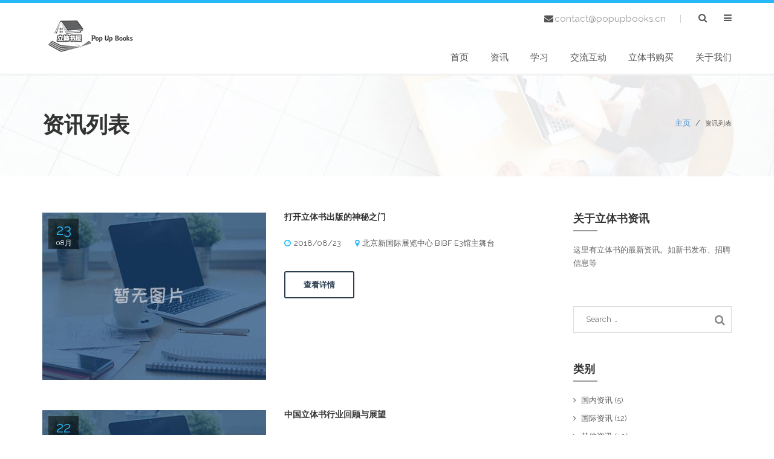

--- FILE ---
content_type: text/html; charset=utf-8
request_url: http://www.popupbooks.cn/ActivityList.aspx?p=10
body_size: 23218
content:


<!DOCTYPE html>

<html xmlns="http://www.w3.org/1999/xhtml">
<head><link rel="stylesheet" type="text/css" href="/DXR.axd?r=1_28,1_31,1_29,1_10,0_639-V2Rim" /><meta http-equiv="Content-Type" content="text/html; charset=utf-8" /><title>
	立体书屋 - 这里有关于立体书的一切！
</title><meta name="viewport" content="width=device-width, initial-scale=1.0" /><meta name="description" /><meta name="author" />
    <!-- Favicons
    ================================================== -->
    <link rel="icon" href="images/favicon.png" type="image/x-icon" />
    <!-- LOAD CSS FILES -->
    <link href="Bootstrap/css/indexstyle.css" rel="stylesheet" type="text/css" />

    <!-- color scheme -->
    <link rel="stylesheet" href="Bootstrap/css/switcher/demo.css" type="text/css" /><link id="ctl00_ctl00_colors" rel="stylesheet" href="Bootstrap/css/switcher/colors/blue.css" type="text/css" /></head>


<body>
    <form method="post" action="./ActivityList.aspx?p=10" id="aspnetForm">
<div class="aspNetHidden">
<input type="hidden" name="__VIEWSTATE" id="__VIEWSTATE" value="/wEPDwULLTExNDk5OTk1NTAPZBYCZg9kFgJmD2QWAgIDD2QWAgIBD2QWBAIBDzwrAAQBAA8WAh4FVmFsdWUFDOi1hOiur+WIl+ihqGRkAgMPPCsABAEADxYCHwAFDOi1hOiur+WIl+ihqGRkZHPYiNE2lHY0EWlfZYWaCJ/aK21qwhkcoa5pL3GdCscL" />
</div>

<div class="aspNetHidden">

	<input type="hidden" name="__VIEWSTATEGENERATOR" id="__VIEWSTATEGENERATOR" value="01C667DD" />
</div>
        <!-- Preload images start //-->

        <!-- Preload images end //-->

        <div id="wrapper">

            <!-- 首页头 begin -->
            <header class="site-header-3 site-header">
                <!-- Main bar start -->
                <div id="sticked-menu" class="main-bar">
                    <div class="container">
                        <div class="row">
                            <div class="col-md-12">

                                <!-- logo begin -->
                                <div id="logo" class="site-logo">
                                    <a href="index.html">
                                        <img src="images/logo.png" alt="" class="logo"/>
                                    </a>
                                </div>
                                <!-- logo close -->
                                <!-- Header Group Button Right begin -->
                                <div class="header-buttons pull-right hidden-xs hidden-sm">
                                    <div class="navright-button">
                                        <a href="" id="btn-offcanvas-menu"><i class="fa fa-bars"></i></a>
                                    </div>

                                    <!-- 购物车 去掉-->
                                    <!--<div class="cart-button">
                                <a href="#" class="cart-contents"><i class="fa fa-shopping-bag"></i> <span class="mini-cart-counter">3</span></a>
                            </div>-->
                                    <!-- Button Modal popup searchbox -->
                                    <div class="search-button">
                                        <!-- Trigger the modal with a button -->
                                        <a href="" data-toggle="modal" data-target="#myModal"><i class="fa fa-search"></i></a>
                                    </div>

                                    <div class="header-contact">
                                        <ul class="clearfix">
                                            <li class="contact"><i class="fa fa-envelope"></i><span>contact@popupbooks.cn</span></li>
                                          
                                            <li class="border-line">|</li>
                                        </ul>
                                    </div>
                                </div>
                                <!-- Header Group Button Right close -->
                                <!-- 首页 横菜单 开始 -->
                                <nav id="desktop-menu" class="site-desktop-menu site-desktop-menu-3 hidden-xs hidden-sm">
                                    <ul class="clearfix">
                                        <li class="active">
                                            <a href="index.aspx">首页</a>

                                        </li>
                                        <li>
                                            <a href="ActivityList.aspx">资讯</a>
                                            
                                        </li>
                                        <li>
                                            <a href="#">学习</a>
                                            <ul>
                                                <li><a href="#">立体书基础知识</a></li>
                                                <li><a href="PopUpTemplateListNew.aspx">模板库</a></li>
                                                <li><a href="PopUpLearningList.aspx">教程库</a></li>
                                                <li><a href="#">常见问题解答</a></li>
 			<li><a href="test2.html">V形折拟真</a></li>
                                            </ul>
                                        </li>
                                        <li>
                                            <a href="projects.html">交流互动</a>
                                            <ul>

                                                <li><a href="signup.aspx">报名</a></li>

                                            </ul>
                                        </li>
                                        <li>
                                            <a href="#">立体书购买</a>
                                            <ul>
                                                <li><a href="https://weidian.com/?userid=2135811">绝版书购买</a></li>
                                                <!--<li><a href="shop-catalog.html">绝版书购买</a></li>-->
                                               
                                                <!--<li><a href="shop-checkout.html">Online Store Checkout</a></li>
    <li><a href="shop-single.html">Single Store Product</a></li>-->
                                            </ul>
                                        </li>
                                      
                                        <li>
                                            <a href="#">关于我们</a>

                                        </li>
                                    </ul>
                                </nav>
                                <!-- 首页 横菜单 结束 -->



                                <!-- btn-mobile menu begin -->
                                <a id="show-mobile-menu" class="btn-mobile-menu hidden-lg hidden-md"><i class="fa fa-bars"></i></a>
                                <!-- btn-mobile menu close -->


                                <!-- mobile menu begin -->
                                <nav id="mobile-menu" class="site-mobile-menu hidden-lg hidden-md">
                                    <ul></ul>
                                </nav>
                                <!-- mobile menu close -->

                            </div>
                        </div>
                    </div>
                </div>
            </header>
            <!-- header close -->
            <div class="gray-line3"></div>

            <!-- 弹出 搜索模块 开始 -->
            <div id="myModal" class="modal fade" role="dialog">
                <button type="button" class="close" data-dismiss="modal">&times;</button>
                <div class="modal-dialog myModal-search">
                    <!-- Modal content-->
                    <div class="modal-content">
                        <div class="modal-body">
                            <div role="search" method="get" class="search-form" action="">
                                <input type="search" class="search-field" placeholder="搜索..." value="" title="" />
                                <button type="submit" class="search-submit"><i class="fa fa-search"></i></button>
                            </div>
                        </div>
                    </div>
                </div>
            </div>
            <!-- 弹出 搜索模块 结束 -->

            <!-- 右侧按钮菜单模块 开始 作为快捷菜单 -->
            <div class="navright-button hidden-sm">
                <div class="compact-menu-canvas" id="offcanvas-menu">
                    <h3>快捷菜单</h3>
                    <a id="btn-close-canvasmenu"><i class="fa fa-close"></i></a>
                    <nav>
                        <ul class="clearfix">
                            <li><a href="index.html">立体书购买</a></li>
                            <li><a href="features.html">好书推荐</a></li>
                            <li><a href="pages.html">我有项目</a></li>
                            <li><a href="contact.html">关于立体书屋</a></li>
                        </ul>
                    </nav>
                </div>
            </div>
            <!-- 右侧按钮菜单模块 结束 -->

            

    
    <section id="subheader" data-speed="8" data-type="background" class="padding-top-bottom subheader">
        <div class="container">
            <div class="row">
                <div class="col-md-12">
                    <h1> <span class="dxeBase_DevEx" id="ctl00_ctl00_Content_lb_PageName" style="font-size:Larger;font-weight:bold;">资讯列表</span></h1>
                    <ul class="breadcrumbs">
                        <li><a href="index.aspx">主页</a></li>
                        <b>/</b>
                        <li class="active"><span class="dxeBase_DevEx" id="ctl00_ctl00_Content_lb_PageName2">资讯列表</span></li>
                    </ul>
                </div>
            </div>
        </div>
    </section>

    <!-- content begin -->
    <div id="content">
        <div class="container">
            <div class="row">
                <div class="col-md-9">
                    


    <!-- content begin -->

    <div class="blog-list">

        

        <article><div class="post-media"><img alt = "" src="images/news/nophoto.jpg" class="img-responsive"><div class="post-date"><span class="date-day">23</span><span class="date-month">08月</span></div></div><div class="post-content"><div class="post-title"><h5><a href="ActivityNew.aspx?aid=5"> 打开立体书出版的神秘之门</a></h5></div><div class="post-metadata"><span class="byline"><i class="fa fa-clock-o"></i><a href = "#" > 2018/08/23 </a> </span > <span class="comment-link"><i class="fa fa-map-marker"></i><a href = "#" > 北京新国际展览中心 BIBF E3馆主舞台</a></span></div><div class="post-entry"><p></p><p><a class="btn btn-border" href="ActivityNew.aspx?aid=5">查看详情</a></p></div></div></article><article><div class="post-media"><img alt = "" src="images/news/nophoto.jpg" class="img-responsive"><div class="post-date"><span class="date-day">22</span><span class="date-month">08月</span></div></div><div class="post-content"><div class="post-title"><h5><a href="ActivityNew.aspx?aid=4"> 中国立体书行业回顾与展望</a></h5></div><div class="post-metadata"><span class="byline"><i class="fa fa-clock-o"></i><a href = "#" > 2018/08/22 </a> </span > <span class="comment-link"><i class="fa fa-map-marker"></i><a href = "#" > 北京新国际展览中心 BIBF E3馆主舞台</a></span></div><div class="post-entry"><p></p><p><a class="btn btn-border" href="ActivityNew.aspx?aid=4">查看详情</a></p></div></div></article><article><div class="post-media"><img alt = "" src="images/news/nophoto.jpg" class="img-responsive"><div class="post-date"><span class="date-day">22</span><span class="date-month">09月</span></div></div><div class="post-content"><div class="post-title"><h5><a href="ActivityNew.aspx?aid=3"> 月满人团圆：中秋节立体卡创意活动</a></h5></div><div class="post-metadata"><span class="byline"><i class="fa fa-clock-o"></i><a href = "#" > 2018/09/22 </a> </span > <span class="comment-link"><i class="fa fa-map-marker"></i><a href = "#" > 广州少年儿童图书馆 绘本馆</a></span></div><div class="post-entry"><p></p><p><a class="btn btn-border" href="ActivityNew.aspx?aid=3">查看详情</a></p></div></div></article><article><div class="post-media"><img alt = "" src="images/news/nophoto.jpg" class="img-responsive"><div class="post-date"><span class="date-day">22</span><span class="date-month">09月</span></div></div><div class="post-content"><div class="post-title"><h5><a href="ActivityNew.aspx?aid=2"> “思想与方法”系列 立体书纸艺工作坊</a></h5></div><div class="post-metadata"><span class="byline"><i class="fa fa-clock-o"></i><a href = "#" > 2018/09/22 </a> </span > <span class="comment-link"><i class="fa fa-map-marker"></i><a href = "#" > 尤伦斯</a></span></div><div class="post-entry"><p></p><p><a class="btn btn-border" href="ActivityNew.aspx?aid=2">查看详情</a></p></div></div></article><article><div class="post-media"><img alt = "" src="images/news/nophoto.jpg" class="img-responsive"><div class="post-date"><span class="date-day">01</span><span class="date-month">09月</span></div></div><div class="post-content"><div class="post-title"><h5><a href="ActivityNew.aspx?aid=1"> “书页里‘跳’出来的中国故事”立体书展</a></h5></div><div class="post-metadata"><span class="byline"><i class="fa fa-clock-o"></i><a href = "#" > 2018/09/01 </a> </span > <span class="comment-link"><i class="fa fa-map-marker"></i><a href = "#" > 广州少年儿童图书馆 一楼展览馆</a></span></div><div class="post-entry"><p></p><p><a class="btn btn-border" href="ActivityNew.aspx?aid=1">查看详情</a></p></div></div></article>


    </div>

    <!-- pagination begin -->
    <div class="pagination-ourter text-center">
        <ul class="pagination">

             <li><a class="page-numbers" href="ActivityList.aspx?p=1">1</a></li> <li><a class="page-numbers" href="ActivityList.aspx?p=2">2</a></li> <li><a class="page-numbers" href="ActivityList.aspx?p=3">3</a></li> <li><a class="page-numbers" href="ActivityList.aspx?p=4">4</a></li> <li><a class="page-numbers" href="ActivityList.aspx?p=5">5</a></li> <li><a class="page-numbers" href="ActivityList.aspx?p=6">6</a></li> <li><a class="page-numbers" href="ActivityList.aspx?p=7">7</a></li> <li><a class="page-numbers" href="ActivityList.aspx?p=8">8</a></li> <li><a class="page-numbers" href="ActivityList.aspx?p=9">9</a></li> <li><span class="page-numbers current">10</span></li><li><a class="page-numbers" href="ActivityList.aspx?p=10">10</a></li> <li><a class="page-numbers" href="ActivityList.aspx?p=11">11</a></li> 
            
        </ul>
    </div>
    <!-- pagination close -->

    <!-- content close -->



                </div>
                
                <div class="col-md-3">
                    <div class="main-sidebar">
                        <aside class="widget widget_text">
                            <h3 class="widget-title">关于立体书资讯</h3>
                            <div class="tiny-border"></div>
                            <div class="textwidget">
                                <p>
                                    这里有立体书的最新资讯。如新书发布、招聘信息等
                                </p>
                            </div>
                        </aside>
                        <aside class="widget widget_search">
                            <div class="search-form" role="search">
                                <input type="search" name="s" value="" placeholder="Search …" class="search-field" />
                                <button class="search-submit" type="submit"><i class="fa fa-search"></i></button>
                            </div>
                        </aside>
                        <aside class="widget widget_categories">
                            <h3 class="widget-title">类别</h3>
                            <div class="tiny-border"></div>
                            <ul>
                                <li class="cat-item"><a href="#">国内资讯</a> (5)</li>
                                <li class="cat-item"><a href="#">国际资讯</a> (12)</li>
                                <li class="cat-item"><a href="#">其他资讯</a> (10)</li>

                            </ul>
                        </aside>
                       
                    </div>
                </div>
            </div>
        </div>
    </div>
    <!-- content close -->






            <!-- footer begin -->
            <footer class="footer-1 bg-color-1">

                <!-- main footer begin -->
                <div class="main-footer">
                    <div class="container">
                        <div class="row">
                            <div class="col-md-3">
                                <div class="compact-widget">
                                    <div class="widget-inner">
                                        <img class="logo-footer" src="images/logo-footer.png" alt="立体书屋"/>
                                        <p>欢迎到这里和立体书屋进行更多的互动！</p>
                                        <div class="social-icons clearfix">
                                            <a href="https://www.facebook.com/bookpopup/"><i class="fa fa-facebook"></i></a>
                                            <a href="https://www.instagram.com/movablebooks/"><i class="fa fa-instagram"></i></a>
                                            <a href="https://weibo.com/popupbook"><i class="fa fa-weibo"></i></a>
                                            <a href="#"><i class="fa fa-weixin"></i></a>
                                        </div>
                                    </div>
                                </div>
                            </div>

                            <div class="col-md-3">
                                <div class="compact-widget">
                                    <h3 class="widget-title">功能</h3>
                                    <div class="widget-inner">
                                        <ul>
                                            <li><a href="#">关于我们</a></li>
                                            <li><a href="#">关于立体书屋</a></li>
                                            <li><a href="#">隐私条款</a></li>
                                            <li><a href="#">网站地图</a></li>
                                        </ul>
                                    </div>
                                </div>
                            </div>

                            <div class="col-md-3">
                                <div class="compact-widget">
                                    <h3 class="widget-title">联系我们</h3>
                                    <div class="widget-inner">
                                        <p>
                                            地址: <br/>北京市大兴区兴华北路25号
                                            <br/>
                                            北京印刷学院 
                                            <br/>
                                            新创大厦 905
                                        </p>
                                        <p>Email: contact@compact.com</p>
                                    </div>
                                </div>
                            </div>

                            <div class="col-md-3">
                                <div class="compact-widget">
                                    <h3 class="widget-title">订阅</h3>
                                    <div class="widget-inner">
                                        <div class="newsletter newsletter-widget">
                                            <p>请输入电子邮箱进行订阅</p>
                                            
                                        </div>
                                    </div>
                                </div>
                            </div>

                        </div>
                    </div>
                </div>
                <!-- main footer close -->
                <!-- sub footer begin -->
                <div class="sub-footer">
                    <div class="container">
                        <div class="row">
                            <div class="col-md-12 text-center">
                                Copyright &copy; 2021 Designed by 立体书屋. All rights <a href="http://www.popupbooks.cn/" title="立体书屋">Reserved</a>.
                                <br>
                                <a href="http://beian.miit.gov.cn">京ICP备18039325号-1</a>
                            </div>
                        </div>
                    </div>
                </div>
                <!-- sub footer close -->

            </footer>
            <!-- footer close -->

        </div>

        <a id="to-the-top"><i class="fa fa-angle-up"></i></a>





    </form>

    <!-- LOAD JS FILES -->
    <script src="../Bootstrap/njs/jquery.min.js"></script>
    <script src="../Bootstrap/njs/bootstrap.min.js"></script>
    <script src="../Bootstrap/njs/imagesloaded.pkgd.min.js"></script>
    <script src="../Bootstrap/njs/easing.js"></script>
    <script src="../Bootstrap/njs/owl.carousel.js"></script>
    <script src="../Bootstrap/njs/jquery.fitvids.js"></script>
    <script src="../Bootstrap/njs/wow.min.js"></script>
    <script src="../Bootstrap/njs/jquery.magnific-popup.min.js"></script>

    <!-- Project Grid -->
    <script type="text/javascript" src="../Bootstrap/njs/imagesloaded.pkgd.min.js"></script>
    <script type="text/javascript" src="../Bootstrap/njs/masonry.js"></script>
    <script type="text/javascript" src="../Bootstrap/njs/jquery.isotope.min.js"></script>

    <!-- Waypoints -->
    <script src="../Bootstrap/njs/jquery.waypoints.min.js"></script>
    <script src="../Bootstrap/njs/sticky.min.js"></script>
    <script src="../Bootstrap/njs/compact.js"></script>
    <script src="../Bootstrap/njs/custom-index3.js"></script>

    <!-- SLIDER REVOLUTION SCRIPTS  -->
    <script type="text/javascript" src="../Bootstrap/css/rs-plugin/js/jquery.themepunch.plugins.min.js"></script>
    <script type="text/javascript" src="../Bootstrap/css/rs-plugin/js/jquery.themepunch.revolution.min.js"></script>
    <script src="../Bootstrap/njs/revslider-custom.js"></script>

    <script src="../Bootstrap/css/switcher/demo.js"></script>

</body>
</html>


--- FILE ---
content_type: text/css
request_url: http://www.popupbooks.cn/DXR.axd?r=1_28,1_31,1_29,1_10,0_639-V2Rim
body_size: 21670
content:
img
{
	border-width: 0;
}

img[class^="dx"] /*Bootstrap correction*/
{
    max-width: none;
}

.dx-ft
{
	background-color: white;
	opacity: 0.01;
	filter: progid:DXImageTransform.Microsoft.Alpha(Style=0, Opacity=1);
}
.dx-clear
{
	display: block;
	clear: both;
	height: 0;
	width: 0;
	font-size: 0;
	line-height: 0;
	overflow: hidden;
	visibility: hidden;
}
.dx-borderBox {
	-moz-box-sizing: border-box;
    -webkit-box-sizing: border-box;
    box-sizing: border-box;
}
.dx-contentBox {
	-moz-box-sizing: content-box;
	-webkit-box-sizing: content-box;
	box-sizing: content-box;
}
.dxKBSW
{
	font-size:0;
}
.dx-wbv {
    -webkit-backface-visibility: hidden;
}
.dxIE .dxMSTouchDraggable,
.dxIE .dxAC
{
	-ms-touch-action: pinch-zoom;
}
.dxEdge .dxMSTouchDraggable,
.dxEdge .dxAC
{
	touch-action: pinch-zoom;
}
.dx-justification,	 
.dx-dialogEditRoot > tbody > tr > td:first-child
{
    width: 100% !important;
}

.dx-al { text-align: left; }
.dx-al > * { }
.dx-ar { text-align: right; }
.dx-ar > * { float: right; }
.dx-ac { text-align: center; }
.dx-ac > * { margin: 0 auto; }
.dx-vam, .dx-vat, .dx-vab { display: inline-block!important; }
span.dx-vam, span.dx-vat, span.dx-vab, a.dx-vam, a.dx-vat, a.dx-vab 
{ 
    line-height: 100%; 
    padding: 2px 0;
    text-decoration: inherit;
}
a > .dx-vam, a > .dx-vat, a > .dx-vab 
{ 
    /* Q556373 */
    line-height: 135%\9!important;
    display: inline\9!important;
    padding: 0\9!important;
    
}

.dx-vam, .dx-valm { vertical-align: middle; }
.dx-vat, .dx-valt { vertical-align: top; }
.dx-vab, .dx-valb { vertical-align: bottom; }
.dx-noPadding { padding: 0!important; }
.dx-wrap, span.dx-wrap
{ 
    white-space: normal!important; 
    line-height: normal;
    padding: 0;
}
.dx-nowrap, span.dx-nowrap
{ 
    white-space: nowrap!important; 
}

.dx-wrap > .dxgv 
{
    white-space: normal!important;
}
.dx-nowrap > .dxgv 
{
    white-space: nowrap!important;
}

/* Prevent LinkStyle for disabled elements */
*[class*='dxnbLiteDisabled'] a:hover, 
*[class*='dxnbLiteDisabled'] a:hover *, 
*[class*='dxnbLiteDisabled'] a:visited *,
*[class*='dxnbLiteDisabled'] a:visited *,
*[class*='dxm-disabled'] a:hover, 
*[class*='dxm-disabled'] a:hover *, 
*[class*='dxm-disabled'] a:visited *,
*[class*='dxm-disabled'] a:visited *,
*[class*='dxtcLiteDisabled'] a:hover, 
*[class*='dxtcLiteDisabled'] a:hover *, 
*[class*='dxtcLiteDisabled'] a:visited *,
*[class*='dxtcLiteDisabled'] a:visited *
{
    color: inherit!important;
    text-decoration: inherit!important;
}

.dx-ellipsis
{
    overflow: hidden;
    text-overflow: ellipsis;
    white-space: nowrap;
}

.dx-ellipsis .dxgBCTC table[id*='DXCErrorTable'],
.dx-ellipsis .dxeCI
{
    table-layout: fixed;
}
.dx-ellipsis .dxeCI {
    width: 100%;
}

.dx-ellipsis .dxgBCTC table[id*='DXCErrorTable'] .dxgvErrorCell,
.dx-ellipsis .dxgBCTC table[id*='DXCErrorTable'] .dxvgErrorCell,
.dx-ellipsis .dxgBCTC table[id*='DXCErrorTable'] .dxcvErrorCell
{
    width: 14px;
}
.dx-ellipsis .dxeCIC {
    width: 17px;
}
.dx-ellipsis .dxeCIT {
    width: 100%;
    overflow: hidden;
    text-overflow: ellipsis;
    white-space: nowrap;
}

.dxgvErrorCell:first-child,
.dxgvErrorCell:first-child,
.dxgvErrorCell:first-child
{
    padding-left: 0px!important;
    padding-right: 5px;
}

.dxFirefox .dx-ellipsis
{
    -moz-text-overflow: ellipsis;
}

/* ASPxButton */
.dxb-hb,
.dxb-hbc
{
    padding: 0!important;
    margin: 0!important;
    border: 0!important;
    height: 0!important;
    width: 0!important;
    font-size: 0!important;
    opacity: 0!important;
}
.dxb-hbc .dxb-hb
{
    position: relative;
}
.dxSafari .dxb-hbc .dxb-hb
{
    height: 1px!important;
    width: 1px!important;
}
.dxb-hbc
{
    overflow: hidden;
}

/* ASPxInternalCheckBox */
.dxicbInput
{
	border: 0;
	width: 0;
	height: 0;
	padding: 0;
	background-color: transparent;
}
.dxichCellSys
{
    padding: 3px 3px 1px;
}
span.dxichCellSys
{
    display: inline-block;
}
span.dxichCellSys.dxeTAR,
*[dir='rtl'] span.dxichCellSys.dxeTAL
{
    padding: 2px 0 2px 3px;
}
span.dxichCellSys.dxeTAL,
*[dir='rtl'] span.dxichCellSys.dxeTAR
{
    padding: 2px 3px 2px 0;
}
span.dxichCellSys label
{
    display: inline-block;
    vertical-align: middle;
}
span.dxichCellSys.dxeTAR label,
span[dir='rtl'].dxichCellSys.dxeTAL label
{
    padding: 1px 0 2px 3px;
}
span.dxichCellSys.dxeTAL label,
span[dir='rtl'].dxichCellSys.dxeTAR label
{
    padding: 1px 3px 2px 0;
}
.dxichSys
{
    margin: 1px;
    cursor: default;
	display: inline-block;
	vertical-align: middle;
}
.dxichTextCellSys
{
    padding: 2px 0 1px;
}
.dxe .dxeTAR .dxichTextCellSys label,
.dxe span.dxichCellSys.dxeTAR label,
*[dir='rtl'] .dxe .dxeTAL .dxichTextCellSys label,
*[dir='rtl'] .dxe span.dxichCellSys.dxeTAL label
{
    margin-left: 0;
	margin-right: 6px;
}
.dxe .dxeTAL .dxichTextCellSys label,
.dxe span.dxichCellSys.dxeTAL label,
*[dir='rtl'] .dxe .dxeTAR .dxichTextCellSys label,
*[dir='rtl'] .dxe span.dxichCellSys.dxeTAR label
{
	margin-right: 0;
	margin-left: 6px;
}
.dxe .dxichTextCellSys img,
.dxe .dxichTextCellSys img
{
	margin-bottom: -4px;
    padding-right: 5px;
}

/* ASPxPanel */
.dxpnl-edge
{
    position: fixed;
}
.dxpnl-bar
{
    display: none;
    border-spacing: 0;

    -webkit-box-sizing: border-box;
    -moz-box-sizing: border-box;
    box-sizing: border-box;
}
.dxpnl-edge.t
{
    border-bottom-width: 1px;
    left: 0;
    right: 0;
    top: 0;
    width: auto!important;
    z-index: 1003;
}
.dxpnl-edge.t.dxpnl-bar
{
    z-index: 1002;
}
.dxpnl-edge.b
{
    border-top-width: 1px;
    left: 0;
    right: 0;
    bottom: 0;
    width: auto!important;
    z-index: 1003;
}
.dxpnl-edge.b.dxpnl-bar
{
    z-index: 1002;
}
.dxpnl-edge.l
{
    border-right-width: 1px;
    left: 0;
    bottom: 0;
    top: 0;
    height: auto!important;
    z-index: 1001;
}
.dxpnl-edge.l.dxpnl-bar
{
    z-index: 1000;
}
.dxpnl-edge.l.dxpnl-bar.dxpnl-expanded
{
    border-right-color: transparent;
}
.dxpnl-edge.r
{
    border-left-width: 1px;
    right: 0;
    bottom: 0;
    top: 0;
    height: auto!important;
    z-index: 1001;
}
.dxpnl-edge.r.dxpnl-bar
{
    z-index: 1000;
}
.dxpnl-edge.r.dxpnl-bar.dxpnl-expanded
{
    border-left-color: transparent;
}
.dxpnl-np 
{ 
    float: left; 
}
.dxpnl-fp 
{ 
    float: right; 
}
.dxpnl-cp 
{ 
    float: left; 
    margin: 0 auto; 
}
.dxpnl-btn
{
    cursor: pointer;
    display: block;

    -webkit-box-sizing: border-box;
    -moz-box-sizing: border-box;
    box-sizing: border-box;
}
.dxpnl-btn img
{
    display: block;
}
.dxpnl-expanded
{
    background-color: white;
    z-index: 1000;
}
.dxpnl-collapsible,
.dxpnl-expanded-tmpl,
.dxpnl-expanded .dxpnl-cc
{
    display: none;
}
.dxpnl-collapsible.dxpnl-expanded,
.dxpnl-expanded .dxpnl-expanded-tmpl
{
    display: block;
}
.dxpnl-collapsible.dxpnl-bar
{
    display: table;
}
.dxpnl-collapsible.dxpnl-edge.dxpnl-bar
{
    display: block;
}
.dxpnl-collapsible.dxpnl-bar.dxpnl-expanded.h,
.dxpnl-collapsible.dxpnl-edge.dxpnl-bar.dxpnl-expanded.h
{
    display: none;
}
.dxpnl-scc
{
    box-sizing: border-box;
    width: 100%;
    height: 100%;
}
.dxpnl-cbtw,
.dxpnl-expanded .dxpnl-cbtwc > * 
{
    display: none;
}
.dxpnl-expanded .dxpnl-cbtwc > .dxpnl-cbtw
{
    display: inline-block;    
}

/* ASPxPager */
.dxp-spacer
{
    float: left;
    display: block;
    overflow: hidden;
}
.dxp-right
{
    float: right!important;
}
.dxp-summary,
.dxp-sep,
.dxp-button,
.dxp-pageSizeItem,
.dxp-num,
.dxp-current,
.dxp-ellip
{
	display: block;
	float: left;
    line-height: 100%;
}
.dxp-summary,
.dxp-sep,
.dxp-button,
.dxp-pageSizeItem,
.dxp-num,
.dxp-current,
.dxp-ellip /*Bootstrap correction*/
{
    -moz-box-sizing: content-box;
    -webkit-box-sizing: content-box;
    box-sizing: content-box;
}
.dxp-button,
.dxp-dropDownButton,
.dxp-num
{
    cursor: pointer;
}
.dxp-current,
.dxp-disabledButton, 
.dxp-disabledButton span
{
    cursor: default;
}
.dxp-dropDownButton
{
    font-size: 0;
    display: block;
    float: left;
    line-height: normal;
}
.dxp-dropDownButton img
{
    border: none;
	text-decoration: none;
	vertical-align: middle;
}
.dxFirefox .dxp-pageSizeItem
{
	margin-top: -1px;
}
span.dxp-comboBox input /*Bootstrap correction*/
{
    font: inherit;
    *font: 12px Tahoma, Geneva, sans-serif;

    display: block;
    float: left;
    background-color: transparent;
    border-width: 0px;
    padding: 0px;
    width: 25px;
}
span.dxp-comboBox input /*Bootstrap correction*/
{
    height: auto;
    color: black;
    -webkit-box-shadow: none;
    -moz-box-shadow: none;
    box-shadow: none;
    -webkit-transition: none;
    -moz-transition: none;
    -o-transition: none;
    transition: none;
	-webkit-border-radius: 0px;
    -moz-border-radius: 0px;
    border-radius: 0px;
}
.dxp-pageSizeItem label /*Bootstrap correction*/
{
    font: inherit;
    line-height: normal;    
    display: inline;
    margin-bottom: 0px;
}
.dxp-comboBox,
.dxp-dropDownButton /*Bootstrap correction*/
{
    -moz-box-sizing: content-box;
    -webkit-box-sizing: content-box;
    box-sizing: content-box;
}

/* ASPxUploadControl */
.dxucEditAreaSys
{
    margin: 0px;
}
.dxucButtonSys
{
    color: #394EA2;
    cursor: pointer;
    white-space: nowrap;
}
.dxucButtonSys a[unselectable="on"]
{
    cursor: default;
    user-select: none;
	-moz-user-select: -moz-none;
	-khtml-user-select: none;
	-webkit-user-select: none;
}
.dxCB img
{
    vertical-align:middle;
}
.dxCB span.dx-acc 
{
    display: block !important;
}
.dxucFFIHolder,
.dxucFFIHolder .dxucFFI
{
	position: relative;
    width: 0;
    height: 0;
    border-width: 0;
}
.dxucFFIHolder
{
    line-height: 0;
    font-size: 0;
}
.dxucFFIHolder .dxucFFI
{
    top: 0;
    padding: 0;
    margin: 0;
	background-color: transparent;
}
input[type="text"][class^="dxucEditArea"] /*Bootstrap correction*/
{
    display: block;
    height: auto;
    line-height: normal;
    -webkit-border-radius: 0px;
    -moz-border-radius: 0px;
    border-radius: 0px;
}
.dxucInlineDropZoneSys {
    text-align: center;
    vertical-align: middle;
    position: fixed;
    box-sizing: border-box;
    background-color: rgba(92, 197, 41, 0.5);
    border: 2px solid #65A644;
    border-radius: 5px;
    z-index: 19999;
}
.dxucInlineDropZoneSys span {
    color: #318806;
    padding: 10px;
    font-weight: bold !important;
    font-size: 16px;
}
.dxucIZBorder {
    height: 100%;
    width: 100%;
    box-sizing: border-box;
    text-align:center;
    display: table;
}
.dxucIZBackground {
    top: 0;
    right: 0;
    bottom: 0;
    left: 0;
    margin: auto;
    display: table-cell;
    vertical-align: middle;
}
.dxucIZ-hidden {
    left: -9999px;
    top: -9999px;
}

.dxucFileList {
    list-style-type: none;
    display: inline-block;
    padding-left: 0;
    margin: 22px 0 0 0;
    width: 100%
}

*[dir='rtl'] .dxucFileList {
    padding-right: 0px;
}

.dxucFL-Progress {
    margin: 5px 0 0 0;
}

.dxucBarCell, .dxRB {
    float: right;
}

*[dir='rtl'] .dxucBarCell, *[dir='rtl'] .dxRB {
    float: left;
}

.dxRB {
    padding: 0 !important;
}

.dxucFileList li {
    min-height: 22px;
}

.dxucFileList li > div {
    display: inline-block;
}

.dxucNameCell span {
    padding-right: 8px;
    vertical-align: top;
    text-overflow: ellipsis;
    overflow: hidden;
    display: inline-block;
    white-space: nowrap;
}

*[dir='rtl'] .dxucNameCell span {
    padding-left: 8px;
    padding-right: 0;
}

.dxTBHidden {
    border: 0px !important;
    padding: 0px !important;
    width: 0px !important;
}
.dxucHidden {
    position: fixed;
    left: -9999px;
}

/* ASPxPopupControl lite */
.dxpc-mainDiv
{
    position: relative;
}
.dxpc-headerContent,
.dxpc-footerContent
{
    line-height: 100%;
    padding: 1px 0;
    white-space: nowrap;
}
.dxpc-closeBtn,
.dxpc-pinBtn,
.dxpc-refreshBtn,
.dxpc-collapseBtn,
.dxpc-maximizeBtn
{
    cursor: pointer;
}
.dxpc-animationWrapper
{
    width: inherit;
    height: inherit;
}
.dxpcHBCellSys
{
	-webkit-tap-highlight-color: rgba(0,0,0,0);
    -webkit-touch-callout: none;
}
.dxpc-contentWrapper 
{
	display: table;
    width: 100%;
    border-spacing: 0;
    -webkit-box-sizing: border-box;
    -moz-box-sizing: border-box;
    box-sizing: border-box;
}
.dxpc-shadow 
{
	-moz-box-shadow: 0 2px 12px rgba(0, 0, 0, 0.34375);
    -webkit-box-shadow: 0 2px 12px rgba(0, 0, 0, 0.34375);
    box-shadow: 0 2px 12px rgba(0, 0, 0, 0.34375);
    border-collapse: separate;
}

.dxpc-ie:after
{
	content: "";
}

.dxpc-iFrame
{
	vertical-align: text-bottom;
    overflow: auto;
    border: 0;
}

.dxpc-content /* Bootstrap correction */
{
    -moz-box-sizing: content-box;
    -webkit-box-sizing: content-box;
    box-sizing: content-box;
	height: 100%;
}
.dxIE.dxBrowserVersion-8 .dxpc-content {
    box-sizing: border-box;
}
.dxMSTouchUI.dxIE .dxpc-content
{
    -ms-touch-action: none;
}
.dxMSTouchUI.dxEdge .dxpc-content
{
    touch-action: none;
}

/* DropDownPopupControl */
.dxpc-ddSys
{
    position: absolute;
	border-spacing: 0px;
}
.dxpc-ddSys .dxpc-mainDiv,
.dxpc-ddSys.dxpc-mainDiv
{
	border: none!important;
}
.dxpc-ddSys > .dxpc-mainDiv > .dxpc-contentWrapper > .dxpc-content,
.dxpc-ddSys > .dxpc-contentWrapper > .dxpc-content
{
	padding: 0!important;
}
.dxpc-hierarchycal, .dxpc-hierarchycal .dxpc-contentWrapper
{
	width: auto!important;
}

/* ASPxNavBar lite */
.dxnbSys
{
    display: table;
    border-spacing: 0;
    box-sizing: border-box;
}
.dxnbSys .dxnb-gr .dxnb-item,
.dxnbSys .dxnb-gr.dxnb-t .dxnb-item span,
.dxnbSys .dxnb-gr.dxnb-ti .dxnb-item span,
.dxnbSys .dxnb-gr.dxnb-ti .dxnb-item img
{
    cursor: pointer;
}
.dxnbSys .dxnb-gr.dxnb-t .dxnb-link,
.dxnbSys .dxnb-gr.dxnb-ti .dxnb-link,
.dxnbSys .dxnb-gr .dxnb-itemDisabled,
.dxnbSys .dxnb-gr .dxnb-itemSelected,
.dxnbSys .dxnb-gr.dxnb-t .dxnb-itemDisabled span,
.dxnbSys .dxnb-gr.dxnb-ti .dxnb-itemDisabled span,
.dxnbSys .dxnb-gr.dxnb-ti .dxnb-itemDisabled img
{
    cursor: default;
}
.dxnb-item,
.dxnb-link,
.dxnb-header,
.dxnb-headerCollapsed
{
    line-height: 100%;
}
.dxnb-link
{
    display: block;
}
.dxnb-bullet.dxnb-link
{
    display: list-item;
}
.dxnb-header,
.dxnb-headerCollapsed 
{
	overflow: hidden;
	cursor: pointer;
	clear: both;
}

/* ASPxMenu lite */
.dxm-rtl
{
	direction: ltr;
}
.dxm-rtl .dxm-content
{
	direction: rtl;
}
.dxm-main
{
	-webkit-box-sizing: border-box;
	-moz-box-sizing: border-box;
	box-sizing: border-box;
}
.dxm-ltr .dxm-main,
.dxm-ltr .dxm-horizontal ul.dx 
{
	float: left;
}
.dxm-rtl .dxm-main,
.dxm-rtl .dxm-horizontal ul.dx 
{
	float: right;
}
.dxm-popup 
{
	position: relative;
}
ul.dx 
{
	list-style: none none outside;
	margin: 0;
	padding: 0;
	background-repeat: repeat-y;
	background-position: left top;
}
.dxm-rtl ul.dx 
{
	background-position: right top;
}
.dxm-vertical
{
    display: table;
    border-spacing: 0;
}
.dxm-main ul.dx .dxm-item,
.dxm-popup ul.dx .dxm-item,
.dxm-main ul.dxm-t .dxm-item span,
.dxm-popup ul.dxm-t .dxm-item span,
.dxm-main ul.dxm-ti .dxm-item span,
.dxm-popup ul.dxm-ti .dxm-item span,
.dxm-main ul.dxm-ti .dxm-item img,
.dxm-popup ul.dxm-ti .dxm-item img,
.dxm-main ul.dxm-t .dxm-item.dxm-subMenu,
.dxm-popup ul.dxm-t .dxm-item.dxm-subMenu,
.dxm-main ul.dxm-ti .dxm-item.dxm-subMenu,
.dxm-popup ul.dxm-ti .dxm-item.dxm-subMenu
{
    cursor: pointer;
}
.dxm-main ul.dxm-t .dxm-item,
.dxm-popup ul.dxm-t .dxm-item,
.dxm-main ul.dxm-ti .dxm-item,
.dxm-popup ul.dxm-ti .dxm-item,
.dxm-main ul.dx .dxm-item.dxm-disabled,
.dxm-popup ul.dx .dxm-item.dxm-disabled,
.dxm-main ul.dx .dxm-item.dxm-selected,
.dxm-popup ul.dx .dxm-item.dxm-selected,
.dxm-main ul.dxm-t .dxm-item.dxm-disabled span,
.dxm-popup ul.dxm-t .dxm-item.dxm-disabled span,
.dxm-main ul.dxm-ti .dxm-item.dxm-disabled span,
.dxm-popup ul.dxm-ti .dxm-item.dxm-disabled span,
.dxm-main ul.dxm-ti .dxm-item.dxm-disabled img,
.dxm-popup ul.dxm-ti .dxm-item.dxm-disabled img
{
    cursor: default;
}
.dxm-image,
.dxm-pImage 
{
	border-width: 0px;
}

.dxm-popOut,
.dxm-spacing,
.dxm-separator,
.dxm-separator b 
{
	font-size: 0;
	line-height: 0;
	display: block;
}
.dxm-spacing
{
    cursor: default;
}
.dxm-popOut /*Bootstrap correction*/
{
    -webkit-box-sizing: content-box;
    -moz-box-sizing: content-box;
    box-sizing: content-box;
}

.dxm-content
{
	line-height: 0;
}
.dxm-content.dxm-hasText
{
	line-height: 100%;
}
.dxm-ltr .dxm-horizontal .dxm-item,
.dxm-ltr .dxm-horizontal .dxm-spacing,
.dxm-ltr .dxm-horizontal .dxm-separator,
.dxm-ltr .dxm-content
{
	float: left;
}
.dxm-rtl .dxm-horizontal .dxm-item,
.dxm-rtl .dxm-horizontal .dxm-spacing,
.dxm-rtl .dxm-horizontal .dxm-separator,
.dxm-rtl .dxm-content
{
	float: right;
}

.dxm-ltr .dxm-horizontal .dxm-popOut,
.dxm-rtl .dxm-horizontal .dxm-image-l .dxm-popOut
{
	float: right;
}
.dxm-ltr .dxm-horizontal .dxm-image-r .dxm-popOut,
.dxm-rtl .dxm-horizontal .dxm-image-r .dxm-popOut,
.dxm-rtl .dxm-horizontal .dxm-image-b .dxm-popOut,
.dxm-rtl .dxm-horizontal .dxm-image-t .dxm-popOut
{
	float: left;
}
.dxm-ltr .dxm-vertical .dxm-image-t .dxm-popOut,
.dxm-ltr .dxm-vertical .dxm-image-b .dxm-popOut,
.dxm-ltr .dxm-popup .dxm-popOut 
{
	float: right;
}
.dxm-rtl .dxm-vertical .dxm-image-t .dxm-popOut,
.dxm-rtl .dxm-vertical .dxm-image-b .dxm-popOut,
.dxm-rtl .dxm-popup .dxm-popOut 
{
	float: left;
}
.dxm-vertical .dxm-image-r .dxm-popOut
{
	float: left;
}
.dxm-vertical .dxm-image-l .dxm-popOut
{
	float: right;
}

.dxm-scrollUpBtn, 
.dxm-scrollDownBtn
{
	cursor: pointer;
	font-size: 0;
}

.dxm-vertical .dxm-separator b,
.dxm-popup .dxm-separator b 
{
	margin: 0px auto;
}

.dxm-shadow 
{
	-moz-box-shadow: 1px 1px 3px rgba(0, 0, 0, 0.199219);
    -webkit-box-shadow: 1px 1px 3px rgba(0, 0, 0, 0.199219);
    box-shadow: 1px 1px 3px rgba(0, 0, 0, 0.199219);
}
.dxm-horizontal.dxm-autoWidth > ul,
.dxm-horizontal.dxm-noWrap > ul
{
    display: table;
    border-spacing: 0;
    border-collapse: separate;
}
.dxm-horizontal.dxm-autoWidth > ul
{
    width: 100%;
}
.dxm-horizontal.dxm-autoWidth > ul > li,
.dxm-horizontal.dxm-noWrap > ul > li
{
    display: table-cell;
    vertical-align: top;
}
.dxm-horizontal.dxm-autoWidth > ul,
.dxm-horizontal.dxm-autoWidth > ul > li,
.dxm-horizontal.dxm-noWrap > ul > li 
{
    float: none!important;
}
.dxm-horizontal.dxm-autoWidth > ul > li .dxm-popOut,
.dxm-horizontal.dxm-noWrap > ul > li .dxm-popOut
{
   display: none;
}
.dxm-rtl .dxm-horizontal.dxm-autoWidth > ul,
.dxm-rtl .dxm-horizontal.dxm-noWrap > ul
{
    direction: rtl;
}
.dxm-ltr .dxm-horizontal.dxm-autoWidth .dxm-item,
.dxm-rtl .dxm-horizontal.dxm-autoWidth .dxm-item 
{
    text-align: center;
}
li.dxm-item /*Bootstrap correction*/
{
    line-height: normal;
}
.dxm-horizontal.dxmtb .dxtb-labelMenuItem > label
{
    line-height: 100%;
    display: block;
}
.dxm-ltr .dxm-horizontal .dxm-ami
{
    float: right!important;
}
.dxm-rtl .dxm-horizontal .dxm-ami
{
    float: left!important;
}
.dxm-horizontal .dxm-ami .dxm-content
{
    overflow: hidden!important;
    padding-left: 0!important;
    padding-right: 0!important;
    width: 0px!important;
}
.dxm-horizontal .dxm-ami .dxm-popOut
{
    border-top: 0!important;
    border-right: 0!important;
    border-bottom: 0!important;
    border-left: 0!important;
}
.dxm-horizontal .dxm-amhe,
.dxm-popup.dxm-am .dxm-amhe
{
    display: none!important;
}
.dxm-ait, a > .dxm-ait,
.dxm-am .dxm-airt, .dxm-am a > .dxm-airt
{
    display: none!important;
}
.dxm-am .dxm-ait
{
    display: inline-block!important;
}

/* ASPxTabControl, ASPxPageControl */
.dxtc-tab
{
    cursor: pointer;
}
.dxtc-activeTab
{
    cursor: default;
}
.dxtc-sb 
{
	cursor: pointer;
	font-size: 0;
}
.dxtc-sbDisabled
{
	cursor: default;
}
div.dxtcSys,
div.dxtcSys > .dxtc-content > div
{
    display: table;
    border-spacing: 0;
    border-collapse: separate;
    outline: 0px;
}
.dxtcSys {
    overflow: auto!important;
}
.dxtcSys > .dxtc-content {
    float: none!important;
}
div.dxtcSys > .dxtc-content > div,
div.dxtcSys > .dxtc-content > div > div
{
    width: 100%;
    height: 100%;
}
.dxtcSys > .dxtc-stripContainer {
    float: none!important;
    overflow: hidden;
}
div.dxtcSys > .dxtc-content > div > div,
div.dxtcSys.dxtc-left > .dxtc-stripContainer,
div.dxtcSys.dxtc-left > .dxtc-content,
div.dxtcSys.dxtc-right > .dxtc-stripContainer,
div.dxtcSys.dxtc-right > .dxtc-content
{
    display: table-cell;
    vertical-align: top;
}
.dxtc-left > .dxtc-stripContainer,
.dxtc-right > .dxtc-stripContainer {
    width: 1px;
}
.dxtcSys.dxtc-top > .dxtc-stripContainer .dxtc-leftIndent.dxtc-it,
.dxtcSys.dxtc-top > .dxtc-stripContainer .dxtc-rightIndent.dxtc-it,
.dxtcSys.dxtc-bottom > .dxtc-stripContainer .dxtc-leftIndent.dxtc-it,
.dxtcSys.dxtc-bottom > .dxtc-stripContainer .dxtc-rightIndent.dxtc-it {
    width: auto;
}
.dxtcSys.dxtc-left > .dxtc-stripContainer .dxtc-leftIndent.dxtc-it,
.dxtcSys.dxtc-left > .dxtc-stripContainer .dxtc-rightIndent.dxtc-it,
.dxtcSys.dxtc-right > .dxtc-stripContainer .dxtc-leftIndent.dxtc-it,
.dxtcSys.dxtc-right > .dxtc-stripContainer .dxtc-rightIndent.dxtc-it {
    height: auto;
}
.dxtc-link {
    line-height: 100%!important;
}
.dxtc-multiRow > .dxtc-stripContainer .dxtc-row
{
    list-style: none outside none;
    overflow: visible;
}
.dxtc-multiRow > .dxtc-stripContainer .dxtc-tabs,
.dxtc-multiRow > .dxtc-stripContainer .dxtc-row
{
    display: block;
    float: left;
    padding: 0;
    margin: 0;
    border-style: none;
}
/* flex layout */
.dxtc-flex.dxtc-left,
.dxtc-flex.dxtc-right
{
    height: 1px;
}
.dxtcSys.dxtc-flex > .dxtc-stripContainer,
.dxtcSys.dxtc-flex > .dxtc-stripContainer .dxtc-strip
{
    display: flex;
}
.dxtcSys.dxtc-wkt > .dxtc-stripContainer,
.dxtcSys.dxtc-wkt > .dxtc-stripContainer .dxtc-strip
{
    display: -webkit-flex;
}
.dxtc-flex > .dxtc-stripContainer,
.dxtc-flex > .dxtc-stripContainer .dxtc-strip
{
    flex-flow: row nowrap;
    align-items: stretch;
}
.dxtc-wkt > .dxtc-stripContainer,
.dxtc-wkt > .dxtc-stripContainer .dxtc-strip
{
    -webkit-align-items: stretch;
    -webkit-flex-flow: row nowrap;
}
div.dxtc-flex.dxtc-left > .dxtc-stripContainer,
div.dxtc-flex.dxtc-right > .dxtc-stripContainer
{
    display: flex;
}
div.dxtc-wkt.dxtc-left > .dxtc-stripContainer,
div.dxtc-wkt.dxtc-right > .dxtc-stripContainer
{
    display: -webkit-flex;
}
.dxtc-flex.dxtc-left > .dxtc-stripContainer,
.dxtc-flex.dxtc-right > .dxtc-stripContainer
{
    width: auto;
}
.dxtc-flex.dxtc-left:before
{
    content: " ";
    display: table-column;
    width: 1px;
}
.dxtc-flex.dxtc-right:before
{
    content: " ";
    display: table-column;
}
.dxtc-flex.dxtc-right > .dxtc-lcf
{
    display: table-column;
    width: 1px;
}
.dxtc-flex.dxtc-left > .dxtc-strip,
.dxtc-flex.dxtc-right > .dxtc-strip
{
    height: 100%;
    flex-flow: column nowrap;
}
.dxtc-wkt.dxtc-left > .dxtc-strip,
.dxtc-wkt.dxtc-right > .dxtc-strip
{
    -webkit-flex-flow: column nowrap;
}
.dxtc-flex .dxtc-alLeft
{
    justify-content: flex-start;
}
.dxtc-wkt .dxtc-alLeft
{
    -webkit-justify-content: flex-start;
}
.dxtc-flex .dxtc-alLeft .dxtc-rightIndent
{
    flex: 1 1 auto;
}
.dxtc-wkt .dxtc-alLeft .dxtc-rightIndent
{
    -webkit-flex: 1 1 auto;
}
.dxtc-flex .dxtc-alRight
{
    justify-content: flex-end;
}
.dxtc-wkt .dxtc-alRight
{
    -webkit-justify-content: flex-end;
}
.dxtc-flex .dxtc-alRight .dxtc-leftIndent
{
    flex: 1 1 auto;
}
.dxtc-wkt .dxtc-alRight .dxtc-leftIndent
{
    -webkit-flex: 1 1 auto;
}
.dxtc-flex .dxtc-alCenter
{
    justify-content: center;
}
.dxtc-wkt .dxtc-alCenter
{
    -webkit-justify-content: center;
}
.dxtc-flex .dxtc-alCenter .dxtc-leftIndent,
.dxtc-flex .dxtc-alCenter .dxtc-rightIndent
{
    flex: 1 1 auto;
}
.dxtc-wkt .dxtc-alCenter .dxtc-leftIndent,
.dxtc-wkt .dxtc-alCenter .dxtc-rightIndent
{
    -webkit-flex: 1 1 auto;
}
.dxtc-flex .dxtc-alJustify
{
    justify-content: center;
}
.dxtc-wkt .dxtc-alJustify
{
    -webkit-justify-content: center;
}
.dxtc-flex .dxtc-alJustify .dxtc-tab,
.dxtc-flex .dxtc-alJustify .dxtc-activeTab,
.dxtc-flex .dxtc-alJustify .dxtc-tabs,
.dxtc-flex .dxtc-tabs .dxtc-tab,
.dxtc-flex .dxtc-tabs .dxtc-activeTab
{
    flex: 1 1 auto;
}
.dxtc-wkt .dxtc-alJustify .dxtc-tab,
.dxtc-wkt .dxtc-alJustify .dxtc-activeTab,
.dxtc-wkt .dxtc-alJustify .dxtc-tabs,
.dxtc-wkt .dxtc-tabs .dxtc-tab,
.dxtc-wkt .dxtc-tabs .dxtc-activeTab
{
    -webkit-flex: 1 1 auto;
}
.dxtc-flex.dxtc-multiRow > .dxtc-stripContainer .dxtc-row
{
    display: flex;
    flex-flow: row nowrap;
    justify-content: flex-start;
    align-items: stretch;
    float: none;
}
.dxtc-wkt.dxtc-multiRow > .dxtc-stripContainer .dxtc-row
{
    display: -webkit-flex;
    -webkit-flex-flow: row nowrap;
    -webkit-justify-content: flex-start;
    -webkit-align-items: stretch;
}
.dxtc-flex .dxtc-sva
{
    flex: 1 1 auto;
    overflow: hidden;
}
.dxtc-wkt .dxtc-sva
{
    -webkit-flex: 1 1 auto;
}
.dxtc-flex .dxtc-vp
{
    width: 0;
    overflow: visible;
    position: relative;
    padding: 0;
    margin: 0;
}
.dxtc-flex > .dxtc-stripContainer .dxtc-strip
{
    width: 10000px;
    position: relative;
}
.dxtc-flex .dxtc-filler
{
    flex: 1 1 auto;
}
.dxtc-wkt .dxtc-filler
{
    -webkit-flex: 1 1 auto;
}
.dxtcSys.dxtc-flex > .dxtc-stripContainer.dxtc-wrapper .dxtc-strip
{
    padding: 0;
    margin: 0;
	border-style: none;
}
.dxtc-flex.dxtc-top > .dxtc-pth,
.dxtc-flex.dxtc-top > .dxtc-stripContainer .dxtc-pth,
.dxtc-flex.dxtc-left > .dxtc-pth
{
    align-items: flex-end;
}
.dxtc-wkt.dxtc-top > .dxtc-pth,
.dxtc-wkt.dxtc-top > .dxtc-stripContainer .dxtc-pth,
.dxtc-wkt.dxtc-left > .dxtc-pth
{
    -webkit-align-items: flex-end;
}
.dxtc-flex.dxtc-bottom > .dxtc-pth,
.dxtc-flex.dxtc-bottom > .dxtc-stripContainer .dxtc-pth,
.dxtc-flex.dxtc-right > .dxtc-pth
{
    align-items: flex-start;
}
.dxtc-wkt.dxtc-bottom > .dxtc-pth,
.dxtc-wkt.dxtc-bottom > .dxtc-stripContainer .dxtc-pth,
.dxtc-wkt.dxtc-right > .dxtc-pth
{
    -webkit-align-items: flex-start;
}
.dxtc-flex.dxtc-top > .dxtc-stripContainer .dxtc-psi,
.dxtc-flex.dxtc-left > .dxtc-stripContainer .dxtc-psi
{
    align-self: flex-end;
}
.dxtc-wkt.dxtc-top > .dxtc-stripContainer .dxtc-psi,
.dxtc-wkt.dxtc-left > .dxtc-stripContainer .dxtc-psi
{
    -webkit-align-self: flex-end;
}
.dxtc-flex.dxtc-bottom > .dxtc-stripContainer .dxtc-psi,
.dxtc-flex.dxtc-right > .dxtc-stripContainer .dxtc-psi
{
    align-self: flex-start;
}
.dxtc-wkt.dxtc-bottom > .dxtc-stripContainer .dxtc-psi,
.dxtc-wkt.dxtc-right > .dxtc-stripContainer .dxtc-psi
{
    -webkit-align-self: flex-start;
}
.dxFirefox .dxtc-flex.dxtc-tc:before
{
    content: " ";
    display: table-cell;
    width: 0px;
    height: 100%;
    margin: 0;
    padding: 0;
    border-style: none;
}
.dxtc-flex .dxtc-content.dxtc-autoHeight > div
{
    height: auto;
}
/* Bootstrap correction */
.dxtc-content,
.dxtc-stripContainer,
.dxtc-stripContainer > * {
    -webkit-box-sizing: content-box;
    -moz-box-sizing: content-box;
    box-sizing: content-box;
}
.dxtcSys.dxtc-multiRow .dxtc-stripContainer > .dxtc-lineBreak {
    visibility: hidden!important;
}
/* initialization */
.dxtcSys.dxtc-init > .dxtc-stripContainer {
    visibility: hidden;
}
.dxtcSys.dxtc-init > .dxtc-content {
    border-color: transparent!important;
}

.dxtcSys .dxtc-tab,
.dxtcSys .dxtc-activeTab
{
    -ms-touch-action: manipulation;
    touch-action: manipulation;
}

/* ie7 */
.dxtcSys > .dxtc-content > table {
    width: 100%;
    height: 100%;
}
.dxtcSys > .dxtc-content > table > tbody > tr > td {
    height: 100%;
}
td.dxtcSys,
td.dxtcSys > .dxtc-content > table > tbody > tr > td
{
    vertical-align: top;
    float: none!important;
}
td.dxtcSys.dxtc-left > .dxtc-stripContainer,
td.dxtcSys.dxtc-right > .dxtc-stripContainer
{
    width: auto;
}
td.dxtc-stripHolder
{
    width: 1px;
}
td.dxtcSys.dxtc-left > .dxtc-stripContainer .dxtc-leftIndent,
td.dxtcSys.dxtc-left > .dxtc-stripContainer .dxtc-rightIndent,
td.dxtcSys.dxtc-left > .dxtc-stripContainer .dxtc-spacer,
td.dxtcSys.dxtc-left > .dxtc-stripContainer .dxtc-tab,
td.dxtcSys.dxtc-left > .dxtc-stripContainer .dxtc-activeTab,
td.dxtcSys.dxtc-right > .dxtc-stripContainer .dxtc-leftIndent,
td.dxtcSys.dxtc-right > .dxtc-stripContainer .dxtc-rightIndent,
td.dxtcSys.dxtc-right > .dxtc-stripContainer .dxtc-spacer,
td.dxtcSys.dxtc-right > .dxtc-stripContainer .dxtc-tab,
td.dxtcSys.dxtc-right > .dxtc-stripContainer .dxtc-activeTab
{
    float: none!important;
}
td.dxtcSys.dxtc-left > .dxtc-stripContainer .dxtc-leftIndent,
td.dxtcSys.dxtc-left > .dxtc-stripContainer .dxtc-rightIndent,
td.dxtcSys.dxtc-left > .dxtc-stripContainer .dxtc-spacer,
td.dxtcSys.dxtc-right > .dxtc-stripContainer .dxtc-leftIndent,
td.dxtcSys.dxtc-right > .dxtc-stripContainer .dxtc-rightIndent,
td.dxtcSys.dxtc-right > .dxtc-stripContainer .dxtc-spacer
{
    clear: both;
    overflow: hidden;
    line-height: 0;
    font-size: 0;
}

/* ASPxTreeView */
.dxtv-control li 
{
    outline: none;
}
.dxtv-nd
{
    line-height: 100%;
    cursor: pointer;
}
.dxtv-btn 
{
    cursor: pointer;
}
.dxtv-ndTxt,
.dxtv-ndImg
{
    cursor: inherit!important;
}
.dxtv-ndChk
{
    padding: 0!important;
    cursor: default!important;
}
a > .dxtv-ndChk
{
	display: inline-block!important;
}
.dxtv-ndSel
{
	cursor: default;
}
.dxtv-clr
{
	clear: both;
	font-size: 0;
	height: 0;
	visibility: hidden;
	width: 0;
	display: block;

	line-height: 0;
}

/* ASPxTitleIndex */
.dxtiControlSys > tbody > tr > td
{
    padding: 16px;
}
.dxtiIndexPanelSys
{
    line-height: 160%;
}
.dxtiFilterBoxEditSys
{
	font: inherit;
    font-weight: normal;
	width: 158px;
	padding: 2px;
}
.dxti-link,
.dxtiIndexPanelSys span[onclick]
{
    cursor: pointer;
}
.dxFirefox .dxtiFilterBoxEditSys
{
    padding-top: 1px;
    padding-bottom: 1px;
}
/* ASPxCloudControl */
.dxccControlSys > tbody > tr > td
{
    padding: 16px;
    vertical-align: top;
}
.dxccLink
{
    cursor: pointer;
}
.dxccValue
{
    color: darkgray;
    margin-left: 2px;
}
.dxccBEText
{
    color: #777aab;
}
/* ASPxDocking - Dock zone */
.dxdzControlVert 
{
    width: 200px;
    height: 400px;
}

.dxdzControlHor
{
    width: 400px;
    height: 200px;
}

.dxdzControlFill
{
    width: 400px;
    height: 400px;
}

.dxdzDisabled
{
}

.dxdzControlVert .dxdz-pnlPlcHolder, 
.dxdzControlHor .dxdz-pnlPlcHolder,
.dxdzControlFill .dxdz-pnlPlcHolder
{
    width: 0;
    height: 0;
    border: 2px solid #A3B5DA;
    background-color: #D1DAEC;
}

.dxdzControlHor .dxdz-pnlPlcHolder
{
    float: left;
}

/* Splitter */
.dxsplIF {
	display: block;
}
.dxsplS
{
	font-size: 0;
	line-height: 0;
    display: inline-block;
}
.dxsplLCC,
.dxsplCC,
.dxsplS
{
	overflow: hidden;
}
.dxsplCC,
.dxsplP
{
	width: 100%;
	height: 100%;
}
.dxsplLCC *[class^="col-xs-"], /*Bootstrap correction*/
.dxsplLCC *[class^="col-sm-"],
.dxsplLCC *[class^="col-md-"],
.dxsplLCC *[class^="col-lg-"]
{
    position: static;
}

/* Mobile */
.dxTouchVScrollHandle, .dxTouchHScrollHandle
{
    background-color: Black;
    position: absolute;
    opacity: 0;
    border-radius: 5px;
	transition-property: opacity;
    transition-duration: 0.3s;
    transition-timing-function: ease-out;
    -webkit-transition-property: opacity;
    -webkit-transition-duration: 0.3s;
    -webkit-transition-timing-function: ease-out;
}
.dxTouchVScrollHandle
{
    width: 5px;
    height: 50%;
    margin-bottom: 3px;
}
.dxTouchHScrollHandle
{
    width: 50%;
    height: 5px;
    margin-right: 3px;
}
.dxTouchScrollHandleVisible
{
	transition-duration: 0s;
    -webkit-transition-duration: 0s;
	opacity: 0.4!important;
}
.dxTouchNativeScrollHandle::-webkit-scrollbar {
	width: 5px;
	height: 5px;
}
.dxTouchNativeScrollHandle::-webkit-scrollbar-thumb {
    background-color: rgba(0, 0, 0, 0.3);
}
.dxTouchNativeScrollHandle::-webkit-scrollbar-corner {
    background: transparent;
}

/* Layout Control */
.dxflHALSys { text-align: left; }
.dxflHALSys > table,
.dxflHALSys > div {
    margin-left: 0px;
    margin-right: auto;
}
.dxflHARSys { text-align: right; }
.dxflHARSys > table,
.dxflHARSys > div {
    margin-left: auto;
    margin-right: 0px;
}
.dxflHACSys { text-align: center; }
.dxflHACSys > table,
.dxflHACSys > div {
    margin-left: auto;
    margin-right: auto;
}
.dxflHALSys > .dxflButtonItemSys,
.dxflHACSys > .dxflButtonItemSys,
.dxflHARSys > .dxflButtonItemSys,
.dxflCommandItemSys {
    white-space: nowrap;
}
.dxflHALSys > .dxflItemSys,
.dxflHACSys > .dxflItemSys,
.dxflHARSys > .dxflItemSys,
.dxflHALSys > .dxflGroupSys,
.dxflHACSys > .dxflGroupSys,
.dxflHARSys > .dxflGroupSys,
.dxflHALSys > .dxflGroupBoxSys,
.dxflHACSys > .dxflGroupBoxSys,
.dxflHARSys > .dxflGroupBoxSys,
div.dxflGroupSys > div > div.dxflHALSys > .dxflPCContainerSys,
div.dxflGroupSys > div > div.dxflHACSys > .dxflPCContainerSys,
div.dxflGroupSys > div > div.dxflHARSys > .dxflPCContainerSys {
	display: table;
    width: auto;
}
.dxflVATSys { vertical-align: top; }
.dxflVAMSys { vertical-align: middle; }
.dxflVABSys { vertical-align: bottom; }

.dxflItemSys,
.dxflGroupBoxSys
{
    text-align: left;
}
.dxflGroupBoxSys.dxflEmptyGroupBoxSys 
{
    padding: 7px 4px 12px 4px; 
}
.dxflGroupBoxSys
{
    box-sizing: border-box;
    -moz-box-sizing: border-box;
    -webkit-box-sizing: border-box;
}


*[dir="rtl"] .dxflItemSys,
*[dir="rtl"] .dxflGroupBoxSys
{
    text-align: right;
}

.dxflItemSys.dxflCheckBoxItemSys .dxichCellSys
{
    padding-left: 0;
}
.dxflItemSys.dxflCheckBoxItemSys .dxichCellSys > .dxichSys
{
    margin-left: -1px;
}
*[dir="rtl"] .dxflItemSys.dxflCheckBoxItemSys .dxichCellSys
{
    padding-right: 0;
}
*[dir="rtl"] .dxflItemSys.dxflCheckBoxItemSys .dxichCellSys > .dxichSys
{
    margin-right: -1px;
}
.dxflCaptionCellSys { /* Bootstrap correction */
    -webkit-box-sizing: content-box;
    -moz-box-sizing: content-box;
    box-sizing: content-box;
}
.dxflItemSys.dxflLastRowItemSys {
    padding-bottom: 0;
}
.dxflElConSys {
    display: table;
}
.dxflElConSys > div {
    display: table-cell;
}
div.dxflGroupSys,
div.dxflGroupSys > div {
    -webkit-box-sizing: border-box;
    -moz-box-sizing: border-box;
    box-sizing: border-box;
}
div.dxflGroupSys > div {
    display: table;
}
div.dxflGroupSys > div > div {
    display: table-cell;
}
.dxflNotFloatedElSys {
    clear: both;
}
.dxflFloatedElConSys > div {
    float: left;
    width: 100%;
}
*[dir="rtl"] .dxflFloatedElConSys > div {
    float: right;
}
.dxflPCContainerSys {
    display: table;
}
div.dxflGroupSys > div > div > .dxflPCContainerSys {
    width: 100%;
}
.dxflElInAdaptiveView {
    width: 100%!important;
    float: left;
}
div.dxflCLTSys .dxflCaptionCellSys, 
div.dxflCLBSys .dxflCaptionCellSys {
    height: auto !important;
}
div.dxflItemSys,
div.dxflGroupSys {
    border-collapse: separate;
}
.dxflCommandItemSys a {
    margin: 0 3px 0 0;
}
.dxflGroupSys.dxflNoDefaultPaddings {
    padding: 0;
}
.dxflLTR .dxflNoDefaultPaddings > tbody > tr > td:first-child,
.dxflLTR .dxflNoDefaultPaddings > div:first-child > div,
.dxflLTR .dxflNoDefaultPaddings > .dxflNotFloatedElSys > div,
.dxflLTR .dxflNoDefaultPaddingsWithRowSpan > tbody > tr > td.dxflLC {
    padding-left: 0;
}
.dxflLTR .dxflNoDefaultPaddings > tbody > tr > td:first-child > .dxflItemSys.dxflItemWithEdgeHelpTextSys .dxflLHelpTextSys,
.dxflLTR .dxflNoDefaultPaddings > div:first-child > div > .dxflItemSys.dxflItemWithEdgeHelpTextSys .dxflLHelpTextSys,
.dxflLTR .dxflNoDefaultPaddings > .dxflNotFloatedElSys > div > .dxflItemSys.dxflItemWithEdgeHelpTextSys .dxflLHelpTextSys,
.dxflLTR .dxflNoDefaultPaddingsWithRowSpan > tbody > tr > td.dxflLC > .dxflItemSys.dxflItemWithEdgeHelpTextSys .dxflLHelpTextSys {
    padding-left: 0!important;
}
.dxflRTL .dxflNoDefaultPaddings > tbody > tr > td:last-child,
.dxflRTL .dxflNoDefaultPaddingsWithRowSpan > tbody > tr > td.dxflRC {
    padding-left: 0;
}
.dxflRTL .dxflNoDefaultPaddings > .dxflLastChildInRowSys > div {
    padding-left: 0;
}
.dxflRTL .dxflNoDefaultPaddings > tbody > tr > td:last-child > .dxflItemSys.dxflItemWithEdgeHelpTextSys .dxflRHelpTextSys,
.dxflRTL .dxflNoDefaultPaddingsWithRowSpan > tbody > tr > td.dxflRC > .dxflItemSys.dxflItemWithEdgeHelpTextSys .dxflRHelpTextSys {
    padding-left: 0!important;
}
.dxflRTL .dxflNoDefaultPaddings > .dxflLastChildInRowSys > div > .dxflItemSys.dxflItemWithEdgeHelpTextSys .dxflRHelpTextSys {
    padding-left: 0!important;
}
.dxflNoDefaultPaddings > tbody > tr:first-child > td,
.dxflNoDefaultPaddings > .dxflChildInFirstRowSys > div,
.dxflNoDefaultPaddingsWithRowSpan > tbody > tr > td.dxflTC {
    padding-top: 0;
}
.dxflNoDefaultPaddings > tbody > tr:first-child > td > .dxflItemSys,
.dxflNoDefaultPaddings > .dxflChildInFirstRowSys > div > .dxflItemSys,
.dxflNoDefaultPaddingsWithRowSpan > tbody > tr > td.dxflTC > .dxflItemSys {
    padding-top: 0;
}
.dxflNoDefaultPaddings > tbody > tr:first-child > td > .dxflItemSys.dxflItemWithEdgeHelpTextSys .dxflTHelpTextSys,
.dxflNoDefaultPaddings > .dxflChildInFirstRowSys > div > .dxflItemSys.dxflItemWithEdgeHelpTextSys .dxflTHelpTextSys,
.dxflNoDefaultPaddingsWithRowSpan > tbody > tr > td.dxflTC > .dxflItemSys.dxflItemWithEdgeHelpTextSys .dxflTHelpTextSys {
    padding-top: 0!important;
}
.dxflNoDefaultPaddings > tbody > tr:first-child > td > .dxflCLTSys .dxflCaptionCellSys,
.dxflNoDefaultPaddings > .dxflChildInFirstRowSys > div > .dxflCLTSys .dxflCaptionCellSys,
.dxflNoDefaultPaddingsWithRowSpan > tbody > tr > td.dxflTC > .dxflCLTSys .dxflCaptionCellSys {
    padding-top: 0;
}
.dxflLTR .dxflNoDefaultPaddings > tbody > tr > td:last-child,
.dxflLTR .dxflNoDefaultPaddingsWithRowSpan > tbody > tr > td.dxflRC {
    padding-right: 0;
}
.dxflLTR .dxflNoDefaultPaddings > .dxflLastChildInRowSys > div {
    padding-right: 0;
}
.dxflLTR .dxflNoDefaultPaddings > tbody > tr > td:last-child > .dxflItemSys.dxflItemWithEdgeHelpTextSys .dxflRHelpTextSys,
.dxflLTR .dxflNoDefaultPaddingsWithRowSpan > tbody > tr > td.dxflRC > .dxflItemSys.dxflItemWithEdgeHelpTextSys .dxflRHelpTextSys {
    padding-right: 0!important;
}
.dxflLTR .dxflNoDefaultPaddings > .dxflLastChildInRowSys > div > .dxflItemSys.dxflItemWithEdgeHelpTextSys .dxflRHelpTextSys {
    padding-right: 0!important;
}
.dxflRTL .dxflNoDefaultPaddings > tbody > tr > td:first-child,
.dxflRTL .dxflNoDefaultPaddings > div:first-child > div,
.dxflRTL .dxflNoDefaultPaddings > .dxflNotFloatedElSys > div,
.dxflRTL .dxflNoDefaultPaddingsWithRowSpan > tbody > tr > td.dxflLC {
    padding-right: 0;
}
.dxflRTL .dxflNoDefaultPaddings > tbody > tr > td:first-child > .dxflItemSys.dxflItemWithEdgeHelpTextSys .dxflLHelpTextSys,
.dxflRTL .dxflNoDefaultPaddings > div:first-child > div > .dxflItemSys.dxflItemWithEdgeHelpTextSys .dxflLHelpTextSys,
.dxflRTL .dxflNoDefaultPaddings > .dxflNotFloatedElSys > div > .dxflItemSys.dxflItemWithEdgeHelpTextSys .dxflLHelpTextSys,
.dxflRTL .dxflNoDefaultPaddingsWithRowSpan > tbody > tr > td.dxflLC > .dxflItemSys.dxflItemWithEdgeHelpTextSys .dxflLHelpTextSys {
    padding-right: 0!important;
}
.dxflNoDefaultPaddings > tbody > tr:last-child > td,
.dxflNoDefaultPaddings > .dxflChildInLastRowSys > div,
.dxflNoDefaultPaddingsWithRowSpan > tbody > tr > td.dxflBC {
    padding-bottom: 0;
}
.dxflNoDefaultPaddings > tbody > tr:last-child > td > .dxflItemSys,
.dxflNoDefaultPaddings > .dxflChildInLastRowSys > div > .dxflItemSys,
.dxflNoDefaultPaddingsWithRowSpan > tbody > tr > td.dxflBC > .dxflItemSys {
    padding-bottom: 0;
}
.dxflNoDefaultPaddings > tbody > tr:last-child > td > .dxflItemSys.dxflItemWithEdgeHelpTextSys .dxflBHelpTextSys,
.dxflNoDefaultPaddings > .dxflChildInLastRowSys > div > .dxflItemSys.dxflItemWithEdgeHelpTextSys .dxflBHelpTextSys,
.dxflNoDefaultPaddingsWithRowSpan > tbody > tr > td.dxflBC > .dxflItemSys.dxflItemWithEdgeHelpTextSys .dxflBHelpTextSys {
    padding-bottom: 0!important;
}
.dxflNoDefaultPaddings > tbody > tr:last-child > td > .dxflCLBSys .dxflCaptionCellSys,
.dxflNoDefaultPaddings > .dxflChildInLastRowSys > div > .dxflCLBSys .dxflCaptionCellSys,
.dxflNoDefaultPaddingsWithRowSpan > tbody > tr > td.dxflBC > .dxflCLBSys .dxflCaptionCellSys {
    padding-bottom: 0;
}
.dxflNoDefaultPaddings > tbody > tr:first-child > td > .dxflGroupBoxSys,
.dxflNoDefaultPaddings > .dxflChildInFirstRowSys > div > .dxflGroupBoxSys,
.dxflNoDefaultPaddingsWithRowSpan > tbody > tr > td.dxflTC > .dxflGroupBoxSys {
    margin-top: 0!important;
}
.dxflNoDefaultPaddings > tbody > tr:last-child > td > .dxflGroupBoxSys,
.dxflNoDefaultPaddings > .dxflChildInLastRowSys > div > .dxflGroupBoxSys,
.dxflNoDefaultPaddingsWithRowSpan > tbody > tr > td.dxflBC > .dxflGroupBoxSys {
    margin-bottom: 0!important;
}

/* ASPxFileManager */
.dxfm-file .dxgv,
.dxfm-file .dxgv .dxfm-fileName
{
	text-overflow: ellipsis;
	overflow: hidden;
	white-space: nowrap;
}
.dxfm-file .dxgv.dxfm-fileThumb
{
	text-overflow: clip;
}
.dxTouchUI.dxIE .dxfm-filePane
{
	-ms-touch-action: manipulation;
}
.dxTouchUI.dxEdge .dxfm-filePane
{
	touch-action: manipulation;
}
.dxfm-fileContainer .dxfm-file > .dxichSys
{
    display: none;
    position: absolute;
    top: 1px;
    right: 1px;
}
.dxfm-rtl .dxfm-fileContainer .dxfm-file > .dxichSys
{
	right: initial;
	left: 1px;
}
.dxTouchUI .dxfm-fileContainer .dxfm-file > .dxichSys,
.dxfm-fileContainer .dxfm-file.dxfm-fileH > .dxichSys,
.dxfm-fileContainer.dxfm-faShowCheckBoxes .dxfm-file > .dxichSys
{
	display: inline;
}
.dxfm-fileContainer .dxfm-file.dxfm-fileH > .dxichSys,
.dxfm-fileContainer .dxfm-file.dxfm-fileSA > .dxichSys,
.dxfm-fileContainer .dxfm-file.dxfm-fileSI > .dxichSys,
.dxfm-fileContainer .dxfm-file.dxfm-fileF > .dxichSys
{
    top: 0;
    right: 0;
}
.dxfm-rtl .dxfm-fileContainer .dxfm-file.dxfm-fileH > .dxichSys,
.dxfm-rtl .dxfm-fileContainer .dxfm-file.dxfm-fileSA > .dxichSys,
.dxfm-rtl .dxfm-fileContainer .dxfm-file.dxfm-fileSI > .dxichSys,
.dxfm-rtl .dxfm-fileContainer .dxfm-file.dxfm-fileF > .dxichSys
{
	right: initial;
	left: 0;
}
.dxfm-path
{
    white-space: nowrap;
}
.dxfm-filter > label, /*Bootstrap correction*/
.dxfm-path > label /*Bootstrap correction*/
{
    font: inherit;
    line-height: normal;
    display: inline;
    margin-bottom: 0px;
}
input[type="text"].dxfm-cInput, /*Bootstrap correction*/
input[type="text"].dxfm-rInput, /*Bootstrap correction*/
.dxfm-filter input[type="text"], /*Bootstrap correction*/
.dxfm-path input[type="text"] /*Bootstrap correction*/
{
    display: inline-block;
    height: auto;

    -webkit-box-shadow: none;
    -moz-box-shadow: none;
    box-shadow: none;
    -webkit-transition: none;
    -moz-transition: none;
    -o-transition: none;
    transition: none;
	-webkit-border-radius: 0px;
    -moz-border-radius: 0px;
    border-radius: 0px;
}
li.dxfm-filter /*Bootstrap correction*/
{
    line-height: normal;
}
.dxfm-toolbar *, /*Bootstrap correction*/
.dxfm-rInput,
.dxfm-uploadPanel *
{
    -webkit-box-sizing: content-box;
    -moz-box-sizing: content-box;
    box-sizing: content-box;
}
input[type="text"].dxfm-cInput, /*Bootstrap correction*/
input[type="text"].dxfm-rInput /*Bootstrap correction*/
{
	font: inherit;
	padding: 2px;
	outline-width: 0px;
	margin: 0px;
	color: black;
}
.dxfm-filter input[type="text"], /*Bootstrap correction*/
.dxfm-path input[type="text"] /*Bootstrap correction*/
{
  	font: inherit;
    padding: 2px;
}
.dxfm-filter input[type="text"] /*Bootstrap correction*/
{
	margin: 5px 4px 0px 3px;
	width: 130px;
}
.dxfm-path input
{
	width: 230px;
    margin: 2px 8px 0px 4px;
}
.dxfm-rtl .dxfm-path input
{
    margin: 2px 4px 0px 8px;
}
.dxFirefox input[type="text"].dxfm-cInput, 
.dxFirefox input[type="text"].dxfm-rInput, 
.dxFirefox .dxfm-path input[type="text"],
.dxFirefox .dxfm-filter input[type="text"]
{
    padding-top: 1px;
    padding-bottom: 1px;
}
.dxIE.dxBrowserVersion-11 input[type='text'].dxfm-rInput,
.dxIE.dxBrowserVersion-11 input[type='text'].dxfm-cInput {
    padding-top: 0;
    padding-bottom: 0;    
}
.dxfm-content
{
	overflow: hidden;
}
.dxfm-content .dxfm-itemNameContainer
{
	overflow: hidden;
	width: 100%;
	white-space: nowrap;
	text-overflow: ellipsis;
	-o-text-overflow: ellipsis;
}
.dxfm-rInput
{
	font: inherit;
}
.dxfm-folder .dxfm-rInput
{
	vertical-align: middle;
}
.dxfm-itemMask
{
    position: absolute;
    left: 0;
    right: 0;
    top: 0;
    bottom: 0;
    opacity: 0.75;
    filter: progid:DXImageTransform.Microsoft.Alpha(Style=0, Opacity=75);
}
.dxfm-epe {
	width: 100%;
	float: left;
}

.dxfm-bcContainer
{
    padding: 9px 2px;
    white-space: nowrap;
}
.dxfm-breadCrumbs .dxfm-bcLineSeparator
{
    border-right: 1px solid;
}
.dxfm-breadCrumbs .dxfm-bcItem,
.dxfm-bcPopup .dxfm-bcItem
{
    border: 1px solid transparent;
    padding: 3px 4px;
    margin: 0 6px;
}
.dxfm-bcPopup .dxfm-bcItem
{
    display: block;
}
.dxfm-bcItem.dxfm-bcLastItem {
    color: #808080;
}
.dxfm-breadCrumbs .dxfm-bcItem.dxfm-bcButton
{
	padding-left: 2px;
	padding-right: 2px;
}
.dxfm-breadCrumbs .dxfm-bcItem img
{
    margin-bottom: -3px;
}
.dxfm-breadCrumbs .dxfm-bcItemH,
.dxfm-bcPopup .dxfm-bcItemH
{
    cursor: pointer;
}
.dxfm-bcContainer span img
{
	margin-bottom: 1px;
}
.dxfm-breadCrumbs .dxfm-bcLineSeparator
{
    padding: 5px 0;
    margin: 0 6px;
}
.dxpc-mainDiv.dxfm-bcPopup .dxpc-content
{
	padding: 5px 0;
}

div.dxfm-upPopup.dxpc-mainDiv
{
    border-width: 0;
}
div.dxfm-upPopup.dxpc-mainDiv,
div.dxfm-upPopup.dxpc-mainDiv .dxpc-contentWrapper,
div.dxfm-upPopup.dxpc-mainDiv .dxpc-contentWrapper .dxpc-content
{
    background-color: rgba(0, 0, 0, 0.36);
    border-radius: 3px;
}
.dxIE.dxBrowserVersion-8 div.dxfm-upPopup.dxpc-mainDiv,
.dxIE.dxBrowserVersion-8 div.dxfm-upPopup.dxpc-mainDiv .dxpc-contentWrapper,
.dxIE.dxBrowserVersion-8 div.dxfm-upPopup.dxpc-mainDiv .dxpc-contentWrapper .dxpc-content
{
    background-color: #414141;
}
div.dxfm-upPopup.dxpc-mainDiv .dxpc-content
{
    padding: 11px 20px 10px 19px;
}
div.dxfm-upPopup.dxpc-mainDiv div table
{
    margin: 4px 0 5px;
	border: none;
}
div.dxfm-upPopup.dxpc-mainDiv table td
{
    background: #616161;
}
div.dxfm-upPopup.dxpc-mainDiv span
{
    color: #9D9D9D;
    margin-left: -2px;
}
div.dxfm-upPopup.dxpc-mainDiv a
{
    color: white;
    float: right;
    border-bottom: 1px dashed white;
    cursor: pointer;
    line-height: 1;
}

/* ASPxCardView */
.dxcv a:-moz-any-link:focus {
    outline: 1px dotted;
}
table.dxcvFT 
{
    padding-top: 0!important;
    padding-left: 0!important;
}
div.dxcvECCW
{
    display: table;
    border-collapse: collapse;
    height: 100%;
    width: 100%;
}
div.dxcvECCW > div
{
    display: table-row;
    vertical-align: top;
}
div.dxcvECCW > div > div
{
    display: table-cell;
}
div.dxcvECEC
{
    height: 100%;
    padding: 0;
    overflow: hidden;
}
div.dxcvECEC > div
{
    height: 100%;
}
div.dxcvFLECW
{
    display: table;
    height: 100%;
    width: 100%;
}
div.dxcvFLECW > div
{
    display: table-cell;
    vertical-align: middle;
}
div.dxcvEMBC > div[id$='DXEPLPC']
{
    height: auto;
}

/* ASPxGridView */
.dxgv a:-moz-any-link:focus {
    outline: 1px dotted;
}

.dxgv *[class^="col-xs-"], /*Bootstrap correction*/
.dxgv *[class^="col-sm-"],
.dxgv *[class^="col-md-"],
.dxgv *[class^="col-lg-"]
{
    position: static;
}
.dxgvADSB, .dxgvADHB
{
    vertical-align: middle;
}
.dxgvADHB > img, .dxgvADSB > img
{
    opacity: 0.5;
}
.dxgvADHB:hover > img, .dxgvADSB:hover > img
{
    opacity: 1;
}
.dxgvAH, 
.dxgvAIC, 
.dxgvAIC .dxgvADHB,
.dxgvAIC .dxgvADHB.dxbButtonSys.dxbTSys,
.dxgvHFC
{
    display: none;
}
.dxgvAE .dxgvAIC,
.dxgvALE .dxgvAIC,
.dxgvAdD .dxgvAE .dxgvAIC,
.dxgvAdD .dxgvALE .dxgvAIC
{
    display: table-cell;
}
.dxgvAE .dxgvAdD .dxgvAIC,
.dxgvALE .dxgvAdD .dxgvAIC
{
    display: none;
}

.dxgvALE .dxgvArm > td:not([class*="dxgv"])
{
    width: auto!important;
}
.dxgvADR .dxgvAIC, .dxgvDIC
{
    background-color: inherit!important;
}
.dxgvAIC:last-child
{
    border-right: 0;
}
.dxgvADR > td td.dxgv
{
    border-top-width: 0px;
    border-bottom-width: 0px;
    border-left-width: 0px;
    border-right-width: 0px;
}
.dxgvADR .dxgvAIC
{
    vertical-align: top;
}
.dxgvADR .dxgvADCC
{
    white-space: nowrap;
}
.dxgvADR .dxgvADDC
{
    min-width: 80px;
}
.dxgvADR .dxgvADT .dxgvADCC,
.dxgvADR .dxgvADT .dxgvADDC
{
    vertical-align: top;
}
.dxgvADR .dxgvADDC > .dx-ac
{
    text-align: left;
}

.dxgvADCMDC > *:first-child
{
    margin-left: 0!important;
    margin-bottom: 6px!important;
}
.dxgvADSC
{
    padding: 0!important;
    min-width: 8px;
}
.dxgvADH
{
    display: inline-block;
    margin-bottom: 6px;
    margin-right: 10px;
}
.dxgvADHTR > td
{
    border-width: 1px!important;
}
.dxgvADFSD
{
    display: inline-block;
    margin-bottom: 6px;
    margin-right: 5px;
}

.dxgvHFDRP .dxeButtonEditSys,
.dxgvHFDRP td[id$="HFFDE_CC"],
.dxgvHFDRP td[id$="HFTDE_CC"],
.dxvgHFDRP .dxeButtonEditSys,
.dxvgHFDRP td[id$="HFFDE_CC"],
.dxvgHFDRP td[id$="HFTDE_CC"],
.dxcvHFDRP .dxeButtonEditSys,
.dxcvHFDRP td[id$="HFFDE_CC"],
.dxcvHFDRP td[id$="HFTDE_CC"]
{
    width: 100%;
}

.dxgvHCEC
{
    table-layout: fixed;
    width: 100%;
}
.dxgvADHTR .dxgvHCEC
{
    table-layout: inherit;
    width: inherit;
}
.dxgvPRB {
	position: absolute;
	cursor: w-resize;
    opacity: 0;
    transition: opacity 0.125s linear;
}

.dxgvPRB.dxgvPRBVisible {
    opacity: 1;
    transition: opacity 0.125s linear;
}

.dxgvPRB .dxgvPRBL {
	position: absolute;
	bottom: 4px;
	right: 4px;
	padding: 4px 6px;
	background-color: black;
	font: 12px Tahoma;
	color: white;
	border-radius: 2px;
    white-space: nowrap;
    opacity: 0.75;
}

.dxgvPRB .dxgvPRBN {
	position: absolute;
	width: 100%;
	height: 100%;
	border: 2px solid black;
	top: 0;
	left: 0;
	box-sizing: border-box
}

.dxgvPRB .dxgvPRBO {
	position: absolute;
	height: 100%;
	border: 2px solid #BFBFBF;
	top: 0;
	left: 0;
	box-sizing: border-box
}

.dxgvPRB .dxgvPRBO.rtl {
	left: auto;
	right: 0;
}

.dxgvControl .dxgvTable td.RRB {
    border-right-width: 0;
}

.dxgv.dxgvHHEC table td.dxgvPHEC {
    border-right-width: 0;
}

/* ASPxVerticalGrid */
.dxvg a:-moz-any-link:focus {
    outline: 1px dotted;
}
.dxvgER .dxvgEB,
.dxvgCR .dxvgCB 
{
    display: none;
}

.dxvgFC 
{
    position: fixed;
}

tr.dxvgLVR:not(.dxvgER):not(.dxvgCR) > *,
tr.dxvgLVR.dxvgCR > *
{
    border-bottom-width: 0!important;
}

.dxvgERV .dxvgHEC
{
    display: none;
}

/* Conditional formating*/
.dxFCRule
{
    position: relative;
}
.dxFCRule:before
{
    content: "";
    position: absolute;
    top: 50%;
    bottom: 50%;
    width: 16px;
    height: 16px;
    margin-top: -8px;
}
td.dxFCRule:before,
td.dx-al.dxFCRule:before,
td[align='left'].dxFCRule:before
{
    right: 2px;
    left: auto;
}
td.dx-ar.dxFCRule:before,
td[align='right'].dxFCRule:before
{
    left: 2px;
    right: auto;
}

/* ASPxImageGallery */
.dxigExpandedText
{
    overflow: visible !important;
    white-space: normal !important;
}
.dxigFVIT
{
    display: none;
}
.dxigOPWM
{
    position: relative;
    background-color: #000;
    background-color: rgba(0, 0, 0, 0);
}
.dxig-img 
{
	visibility:hidden;
}
/* ASPxImageSlider */
.dxis-zoomNavigator .dxis-nbTop,
.dxis-zoomNavigator .dxis-nbBottom,
.dxis-zoomNavigator .dxis-nbLeft,
.dxis-zoomNavigator .dxis-nbRight
{
    padding: 0 !important;
}
.dxis-nbHoverItem
{
    top: 0;
    left: 0;
}
.dxisRtl .dxis-nbSelectedItem,
.dxisRtl .dxis-slidePanel,
.dxisRtl .dxis-nbSlidePanel
{
    left: 0;
}
img.dxis-overlayElement,
.dxis-overlayElement > img {
	position: absolute;
	top: 0;
    left: 0;
    display: block;
    width: 100%;
    height: 100%;
    z-index: 1;
    opacity: 0.01;
	filter: progid:DXImageTransform.Microsoft.Alpha(Style=0, Opacity=1);
}
/* ASPxImageZoom */
.dxiz-wrapper {
    height: 100%;
}
.dxiz-wrapper > img {
	position: absolute;
}
.dxiz-hint,
.dxiz-clipPanel.dxiz-inside {
	z-index: 1;
}
/* ASPxDocumentViewer */
.dxr-oneLineMode .dxr-groupPopupWindow .dxr-block.dxxrdvPageNumbersContainer {
    display: inline-block;
}
.dxr-oneLineMode .dxr-groupPopupWindow .dxxrdvPageNumbersTemplate {
    width: auto;
}
/* ASPxRibbon */
.dxr-tabContent {
    display: none;
    overflow: hidden;
}
.dxr-tabContent .dxr-tabWrapper {
    width: 10000px;
    height: 100%;
}
.dxr-inactiveTab {
    border-left: none!important;
    border-right: none!important;
    width: 0px!important;
    visibility: hidden;
    padding: 0!important;
    margin: 0!important;
}
.dxr-groupList .dxr-group {
    float: left;
    list-style: none;
}
.dxr-group .dxr-grExpBtn,
.dxr-group.dxr-grCollapsed .dxr-groupLabel,
.dxr-group.dxr-grCollapsed .dxr-groupContent,
.dxr-oneLineMode .dxr-group .dxr-groupLabel {
    display: none;
}
.dxr-group.dxr-grCollapsed .dxr-grExpBtn,
.dxr-group.dxr-grCollapsed .dxr-grExpBtn .dxr-img32 {
    display: inline-block;
}
 .dxr-group .dxr-olmGrExpBtn{
    display: none;
    float: left;
}
.dxr-group .dxr-olmGrExpBtn.dxr-olmGrExpBtnVisible{
    display: block;
}
 /*.dxr-group.dxr-grCollapsed .dxr-olmGrExpBtn{
    display: none!important;
}*/
.dxr-oneLineMode .dxr-group.dxr-grCollapsed .dxr-block {
    display: none!important;
}
.dxr-blLrgItems .dxr-img16 {
    display: none!important;
}
.dxr-blLrgItems .dxr-img32 {
    display: inline-block!important;
}
.dxr-blRegItems .dxr-img32,
.dxr-blHorItems .dxr-img32 {
    display: none;
}
.dxr-blLrgItems .dx-clear {
    display: none;
}
.dxr-blHorItems br {
    display: none;
}
.dxr-block {
    display: block;
    float: left;
    overflow: hidden;
}
.dxr-oneLineMode .dxr-groupPopupWindow .dxr-block {
    float: none;
    display: inherit;
}
.dxr-blRegItems .dxr-item,
.dxr-blLrgItems .dxr-item,
.dxr-blHorItems .dxr-item {
    display: block;
    float: left;
    overflow: hidden;
}
.dxr-blHorItems .dxr-item {
    text-align: left;
}
.dxr-blHorItems.dxr-blReduced .dxr-item .dxr-label .dxr-lblText {
    display: none!important;
}
.dxr-blLrgItems .dxr-item .dxr-label {
    display: inline-block;
}
.dxr-blHorItems .dxr-item .dxr-label .dxr-lblText {
    display: inline-block;
}
.dxr-blHorItems.dxr-blHide {
    display: none!important;
}
.dxr-lblContent {
    display: inline-block;
}
.dxr-lblContent,
.dxr-lblText {
	text-decoration: inherit;
}
.dxr-item .dxr-label .dxr-popOut {
    line-height: 0;
}
.dxr-item .dxr-label.dx-vam,
.dxr-item .dxr-label.dx-vat,
.dxr-item .dxr-label.dx-vab {
    line-height: 100%!important;
    padding: 2px 0;
}
.dxr-item .dxr-label.dx-vam span,
.dxr-item .dxr-label.dx-vat span,
.dxr-item .dxr-label.dx-vab span {
    line-height: 100%!important;
}
.dxr-ddImageContainer.dx-vam,
.dxr-ddImageContainer.dx-vat,
.dxr-ddImageContainer.dx-vab
{
    padding: 0;
}
.dxr-blRegItems .dxr-itemSep,
.dxr-blLrgItems .dxr-itemSep {
    float: left;
}
.dxr-groupList {
    float: left;
}
.dxr-groupList .dxr-groupSep {
    float: left;
}
.dxr-blRegItems .dxr-regClear-0 {
    display: block;
}
.dxr-blRegItems .dxr-regClear-1 {
    display: none;
}
.dxr-blRegItems.dxr-blReduced .dxr-regClear-0 {
    display: none;
}
.dxr-blRegItems.dxr-blReduced .dxr-regClear-1 {
    display: block;
}
.dxr-item .dxr-label .dxr-popOut {
    -moz-user-select: -moz-none;
    -khtml-user-select: none;
    -webkit-user-select: none;
    -o-user-select: none;
    -ms-user-select: none;
    user-select: none;
}
.dxr-groupContent .dxr-block .dxr-item.dxr-hasWidth {
    max-height: none;
    max-width: none;
}
.dxr-group .dxr-grExpBtn.dxr-hasWidth {
    max-height: none;
    max-width: none;
}

.dxr-blHorItems .dxr-itemSep {
    display: none;
}
.dxr-blHorItems .dxr-item {
    vertical-align: middle;
}

.dxr-glrItem
{
    display: inline-block;
    white-space: nowrap;
    cursor: pointer;
    padding: 1px;
    border: 1px solid transparent;
    vertical-align: top;
}

.dxr-glrBarContainer
{
    padding-left: 1px;
    margin-top: 1px;
    margin-bottom: 1px;
    padding-right: 1px;
    overflow: hidden;
}

.dxrSys,
.dxrSys .dxr-tmplItem,
.dxrSys .dxm-item .dxm-content.dxalink:focus {
    outline: none;
}

.dxrSys * {
    -webkit-box-sizing: content-box;
    -moz-box-sizing: content-box;
    box-sizing: content-box;
}

.dxrSys.dxr-hasContextTabs .dxr-minBtn {
    line-height: 24px;
}

.dxrSys.dxr-hasContextTabs .dxtc-top .dxtc-stripContainer .dxtc-strip .dxtc-tab,
.dxrSys.dxr-hasContextTabs .dxtc-top .dxtc-stripContainer .dxtc-strip .dxtc-activeTab,
.dxrSys.dxr-hasContextTabs .dxtc-top .dxtc-stripContainer .dxtc-strip .dxtc-tab.dxr-contextTab,
.dxrSys.dxr-hasContextTabs .dxtc-top .dxtc-stripContainer .dxtc-strip .dxtc-activeTab.dxr-contextTab {
    margin-top: 8px;
}

.dxrSys.dxr-hasContextTabs .dxtc-top > .dxtc-stripContainer {
    padding-top: 0px;
}

.dxtcSys .dxtc-stripContainer .dxtc-tab.dxr-contextTab {
    overflow: visible;
}

.dxtcSys .dxtc-stripContainer .dxtc-tab.dxr-contextTab .dxtc-link {
    height: auto;
}

.dxtcSys .dxtc-stripContainer .dxtc-activeTab.dxr-contextTab {
    overflow: visible;
}

.dxr-contextTabColor, .dxtc-tab.dxtc-tabHover .dxr-contextTabColor {
    width: 100%;
    height: 9px;
    margin-left: -1px;
    margin-top: -9px;
    padding-right: 2px;
    
}

.dxtc-tab.dxtc-tabHover.dxr-contextTab .dxr-contextTabColor,
.dxtc-activeTab.dxr-contextTab .dxr-contextTabColor {
    margin-bottom: 1px;
    padding-top: 0px;
    height: 8px;
    opacity: 0.35;
    filter: progid:DXImageTransform.Microsoft.Alpha(Style=0, Opacity=35);
}

.dxr-contextTabBodyColor {
    height: 100%;
    width: 100%;
    left: 0;
    top: 0;
    position: absolute;
    opacity: 0.35;
    filter: progid:DXImageTransform.Microsoft.Alpha(Style=0, Opacity=35);
}

.dxtc-activeTab.dxr-contextTab .dxr-contextTabBodyColor,
.dxr-contextTab.dxtc-tabHover .dxr-contextTabBodyColor {
    opacity: 0;
    filter: progid:DXImageTransform.Microsoft.Alpha(Style=0, Opacity=100);
}

.dxr-contextTab .dxtc-link,
.dxr-contextTab .dxtc-link .dx-vam {
    position: relative;
}

.dxtc-tab .dxr-contextTabColor {
    margin-left: 0px;
    padding-right: 0px;
    opacity: 0.35;
    filter: progid:DXImageTransform.Microsoft.Alpha(Style=0, Opacity=35);
}

/*ASPxRoundPanel*/
.dxrpcontent, .dxrpCW, .dxrpAW {
    height: 100%;
    width: 100%;
}
.dxrpCollapsed .dxrpcontent > .dxrpAW > .dxrpCW {
	height: auto;
}
.dxrpCollapsed .dxrpcontent > .dxrpCW, 
.dxrpAW {
    overflow-y: hidden;
}
.dxrpCollapsed > tbody > .dxrpCR > .dxrpcontent {
	border-top: none !important;
	border-bottom: none !important;
}
.dxrpCollapsed,
.dxrpCollapsed > tbody > .dxrpCR > .dxrpcontent,
.dxrpCollapsed > tbody > .dxrpCR > .dxrpcontent > .dxrpCW,
.dxrpCollapsed > tbody > .dxrpCR > .dxrpcontent > .dxrpAW {
    height: 0px !important;
	min-height:0px !important;
}
.dxrpCollapsed > tbody > .dxrpCR > .dxrpcontent > .dxrpCW {
	display: block !important;
}
.dxrpHS {
	height:0px;
}
.dxrpCollapsed .dxrpHS{
    display: none;
}
.dxrpCollapsed > tbody > .dxrpCR > .dxrpcontent > .dxrpCW,
.dxrpCollapsed > tbody > .dxrpCR > .dxrpcontent > .dxrpAW > .dxrpCW {
	padding-top: 0 !important;
	padding-bottom: 0 !important;
}
.dxrpCollapseButton > img,
.dxrpCollapseButtonRtl > img {
	display:block;
}
.dxrpCollapseButtonRtl {
	margin-right:4px;
}
.dxrpCollapseButton {
	margin-left:4px;
}
.dxrp-headerClickable,
.dxrpCollapseButton,
.dxrpCollapseButtonRtl {
	cursor:pointer;
}
.dxrpCollapseButton {
	float:right;
}
.dxrpCollapseButtonRtl {
	float:left;
}
.dxrp-collapseBtnDisabled{
    cursor: default;
}
/* ASPxLoadingPanel */
.dxlp-loadingImage.dxlp-imgPosRight {
	margin-left:8px;
}
.dxlp-loadingImage.dxlp-imgPosLeft {
	margin-right:8px;
}
.dxlp-loadingImage.dxlp-imgPosTop {
	margin-bottom:8px;
}
.dxlp-loadingImage.dxlp-imgPosBottom {
	margin-top:8px;
}
.dxlp-withoutBorders,
.dxlp-withoutBorders * 
{
	background-color:transparent !important;
	border-style:none !important;
	box-shadow: 0px 0px 0px 0px rgba(0,0,0,0.1) !important;
	-webkit-box-shadow: 0px 0px 0px 0px rgba(0,0,0,0.1) !important;
}

/* ASPxSelectContentControl */
.dxic-control 
{
    height: 420px;
    width: 420px;
    overflow: hidden;
    position: relative;
}
.dxic-control > div 
{
    position: absolute;
}
.dxic-control .dxtc-content > div > div 
{
    vertical-align: middle !important;
}
.dxic-control .dxtcSys,
.dxic-fileManager,
.dxic-previewPanel,
.dxic-previewPanel .dxrpcontent 
{
    width: 100%;
}
table.dxic-previewPanel.dxrp-noCollapsing, 
table.dxic-previewPanel.dxrp-noCollapsing > tbody > tr.dxrpCR > td.dxrpcontent.dxrp
{
    border-radius: 0px;
}
.dxic-previewPanel 
{
    background-color: #EDEDED;
    height: 270px !important;
}
.dxic-previewPanel .dxrpcontent.dxrp 
{
    text-align: center;
    vertical-align: middle !important;
    padding: 0px !important;
    color: #B4B4B4 !important;
}
.dxic-control .dxic-formLayout 
{
    height: auto !important;
}
.dxic-previewPanel .dxrpcontent.dxrp > * 
{
    display: block;
}
.dxic-previewPanel .dxic-previewText,
.dxic-previewPanel .dxic-previewUploadTip 
{
    margin-bottom: 10px;
}
.dxic-control .dxic-formLayout > table 
{
    margin: 0 auto;
    max-height: 300px;
    max-width: 600px;
}
table.dxic-previewPanel span.dxic-validationTip
{
    font-size: 0.9em;
}
.dxic-previewUploadTip 
{
    font-size: 1.1em;
}
.dxic-previewPanel .dxic-previewText 
{
    font-size: 1.8em;
}
.dxic-uploadCancelButton 
{
    padding: 0 10px 0 20px;
}

/* OfficeControls */
.dxitcControlSys
{
    display: inline-block;
    text-align: center;
    cursor: default;
}
.dxreControlSys .dxm-item.dxm-tmpl
{
    padding-left: 0px !important;
    border-width: 0px !important;
}
.dxm-item .dxitcControlSys
{
    border-width: 0px;
}
.dxitcControlSys table,
.dxitcControlSys tr,
.dxitcControlSys td
{
    border-spacing: 0px;
}
.dxitcControlSys td {
    padding: 1px;
}
.dxitcControlSys table
{
    cursor: pointer;
}
.dxKeyTip
{    
    background-color: #525252;
    color: white;
    padding-top: 1px;
    padding-bottom: 1px;
    padding-left: 1px;
    padding-right: 1px;
    min-width: 16px;
    text-align: center;
    visibility: hidden;
    display: table-row;
}

.dxKeyTipDisabled {
    opacity: 0.5;
}

.dxKeyTipDiv {
    position: absolute;
    z-index: 13000;
    display: table;
    visibility: hidden;
    background-color: inherit;
    padding: inherit;
    color: inherit;
    min-width: inherit;
    text-align: inherit;
    border: inherit;
}

.dxKeyTipDiv div {    
    padding: inherit;
}
/* System rules */
.dx-not-acc:before
{
    content: none !important;
    display: none !important;
}
.dx-acc-s,
.dx-acc-s > img 
{
    background-image: none;
}
.dx-acc-s > img 
{
    width: 100%;
    height: 100%;
    opacity: 0;
}
.dx-acc-bi,
.dx-acc 
{
    position: relative;
    overflow: hidden !important;
    z-index: 1;
}
.dx-acc 
{
    display: inline-block;
    background-image: none;
    padding: 0px !important;
}
.dx-acc:before,
.dx-acc-s > img,
.dx-acc-bi > img:first-child 
{
    position: absolute;
    top: 0px;
    left: 0px;
    text-indent: 0px !important;
}       
.dx-acc:before,
.dx-acc-bi > img:first-child  
{ 
    z-index: -1;
}
a > .dx-acc.dx-vam, a > .dx-acc.dx-vat, a > .dx-acc.dx-vab 
{ 
    display: inline-block\9!important;  
}
.dx-acc-bi > img:first-child 
{
    width: 100%;
    height: 100%;
}
.dxHighContrast .dx-acc-bi * 
{
    background: none !important;
}
/* Ripple common*/
.dxRippleContainer 
{
	overflow: hidden!important;
	position: absolute;
	z-index: 2;
	top: 0;
	left:0;
	background-color: transparent;
    pointer-events: none;
    direction: ltr;
}

.dxRipple
{
	position: relative;
	z-index: 3;
	background-color: rgba(0,0,0,0.085);
    width: 0%;
    height: 0%;
    -webkit-border-radius: 50% !important;
    border-radius: 50% !important;
    pointer-events: none;
}
.dxAndroidMobilePlatform .dxRipple,
.dxMacOSMobilePlatform .dxRipple
{
    background-color: rgba(0,0,0,0.15);
}
 /* Html5 styles */
 table { border-width: 0; border-collapse: collapse; border-spacing: 0; }
 td, th { padding: 0; }
 .dx-p1 { padding: 1px; }
 .dx-p2 { padding: 2px; }
 .dx-p3 { padding: 3px; }

.dxeButtonEditSys 
{
    border-collapse: separate;
    border-spacing: 1px;
}
/* Section 508, WCAG */
.dxAIFE,
.dxAIFME
{
    clip: rect(1px, 1px, 1px, 1px);
    -webkit-clip-path: polygon(0 0);  /* clip-path: polygon(0 0); */
}
.dxAIFE
{
    height: 1px;
    overflow: hidden;
    position: absolute !important;
}
.dxAIFME
{
    position: fixed;
    left: 0;
    top: 0;
}
.dxAITC caption
{
    clip: rect(1px, 1px, 1px, 1px);
    -webkit-clip-path: polygon(0 0);
    height: 1px;
    overflow: hidden;
    padding: 0 !important;
    font-size: 0 !important;
    border: 0 !important;
    margin-top: -1px;
}
.dxAUFE,
.dxtv-acc-n [role="button"]
{
    outline: 0;
}
.dxAIR
{
    font-size: 0!important;
    border-width: 0!important;
    height: 0!important;
}
.dxAIR th
{
    border-width: 0!important;
    line-height: 0!important;
    padding: 0!important;
}
.dxDefaultCursor
{
    cursor: default;
}
.dxAFB
{
	outline: 1px dotted black;
}

.dx-acc-r .dxAIR 
{
    color: black !important;
    background-color: white !important;
}
/* ASPxHeadLine, ASPxSitemapControl */
.dxhl > .dx-acc,
.dxsm-control.dx-acc-r .dx-acc 
{
    display: inline-block !important;
}
/* HighContrast appearance */
.dxHighContrast .dxnbLite .dxnb-itemHover 
{
    border: 1px dotted black;
    box-sizing: border-box;
}

.dxHighContrast .dxnbLite .dxnb-itemSelected 
{
    border: 2px solid black;
    box-sizing: border-box;
}

.dxHighContrast .dxnbLite .dxnb-item.dxnb-itemSelected .dxnb-link 
{
    padding: 2px 3px 3px;
}

.dxHighContrast .dxmLite .dxm-hovered 
{
    border: 1px dotted black;
}

.dxHighContrast .dxmLite .dxm-selected,
.dxHighContrast .dxmLite .dxm-checked 
{
    border: 2px solid black;
}

.dxHighContrast .dxmLite .dxm-horizontal .dxm-selected .dxm-content,
.dxHighContrast .dxmLite .dxm-horizontal .dxm-checked .dxm-content 
{
    padding: 2px 6px 3px;
}

.dxHighContrast .dxmLite .dxm-horizontal .dxm-image-l .dxm-checked .dxm-content,
.dxHighContrast .dxmLite .dxm-horizontal .dxm-image-l .dxm-selected .dxm-content 
{
    padding: 3px;
}

.dxHighContrast .dxtvControl .dxtv-ndSel 
{
    border: 2px solid black;
    padding: 1px 3px 2px;
}

.dxHighContrast .dxtvControl .dxtv-ndHov 
{
    border: 1px dotted black;
}

.dxHighContrast .dxeListBoxItemSelected 
{
    border: 2px solid black;
    padding: 1px 1px 2px 1px;
}

.dxHighContrast .dxeListBoxItemHover 
{
    border: 1px dotted black;
    padding: 2px 2px 3px 3px;
}

.dxHighContrast .dxgvSelectedRow > td.dxgv 
{
    border-top: 2px solid black !important;
    border-bottom: 2px solid black !important;
    padding: 2px 6px 2px;
}

.dxHighContrast .dxgvSelectedRow > td.dxgv:first-child 
{
    border-left: 2px solid black !important;
}

.dxHighContrast .dxgvSelectedRow > td.dxgv:last-child 
{
    border-right: 2px solid black !important;
}

.dxHighContrast .dxrControl .dxr-itemChecked 
{
    border: 2px solid black;
    margin-top: -1px;
}

.dxHighContrast .dxrControl .dxr-itemHover 
{
    border: 1px dotted black;
}

/* wcag AA contrast */
.dx-acc-r .dxeIRBFocused
{
    outline-color: #8F7200;
    *border-color: #8F7200;
}
.dx-acc-r .dxcvTitlePanel,
.dx-acc-r .dxcvTable caption,
.dx-acc-r .dxgvTitlePanel, 
.dx-acc-r .dxgvTable caption,
.dx-acc-r .dxvgTitlePanel, 
.dx-acc-r .dxvgTable caption
{
    background-color: #767676;
}
.dx-acc-r .dxcvCard .dxflCaption, 
.dx-acc-r .dxcvFlowCard .dxflCaption 
{
    color: #686868;
}
.dx-acc-r td.dxeErrorCell 
{
    color: #e00000;
}
.dx-acc-r a.dxfcGroupType 
{
    color: #e00000 !important;
}
.dx-acc-r .dxeListBoxItemSelected
{
    background-color: #707070;
}
.dx-acc-r .dxeNullText .dxeEditArea, 
.dx-acc-r .dxeNullText .dxeMemoEditArea 
{
    color: #707070;
}
.dx-acc-r a.dxfcValue 
{
    color: #707070 !important;
}
.dx-acc-r td.dxeHelpText 
{
    color: #767676;
}
.dx-acc-r .dxgvFocusedRow,
.dx-acc-r .dxgvSelectedRow 
{
    background-color: #707070;
}
.dx-acc-r.dxvsValidationSummary a.dxvsHL,
.dx-acc-r.dxvsValidationSummary a.dxvsHL:visited
{
    color: #e00000;
}
.dx-acc-r .dxtiGroupHeaderText
{
    background-color: #707070;
}
.dx-acc-r .dxpc-footer,
.dx-acc-r.dxizControl .dxiz-hint > span,
.dx-acc-r .dxtiFilterBoxInfoText,
.dx-acc-r .dxtiFilterBox, 
.dx-acc-r .dxtiFilterBox table
{
    color: #686868;
}
.dx-acc-r .dxhlDate,
.dx-acc-r .dxflGroupBoxCaption
{
    color: #707070;
}
.dx-acc-r.dxccControl a 
{
    color: #1E3695 !important;
}
.dx-acc-r .dxsmLevel2, 
.dx-acc-r .dxsmLevel2 a, 
.dx-acc-r .dxsmLevel2Categorized a, 
.dx-acc-r .dxsmLevel2Categorized 
{
    color: #446EDA;
}
.dx-acc-r .dxICBFocused 
{
    outline: 1px dotted #8F7200;
}
.dx-acc-r.dxdvControl 
{
    color: #686868;
}
.dx-acc-r .dxgvEmptyDataRow,
.dx-acc-r .dxdvEmptyData
{
	color: #767676;
}
/* Button */
.dxbButtonSys
{
	cursor: pointer;
	display: inline-block;
	text-align: center;
	white-space: nowrap;
}
.btn-group > .dxbButtonSys.btn:first-of-type:not(:last-of-type) {
    border-top-left-radius: 4px !important;
    border-bottom-left-radius: 4px !important;
}
.btn-group > .dxbButtonSys.btn:last-of-type:not(:first-of-type) {
    border-top-right-radius: 4px !important;
    border-bottom-right-radius: 4px !important;
}
.btn-group > .dxbButtonSys.btn:first-of-type:not(:last-of-type):not(.dropdown-toggle) {
  border-top-right-radius: 0;
  border-bottom-right-radius: 0;
}
.btn-group > .dxbButtonSys.btn:last-of-type:not(:first-of-type) {
  border-top-left-radius: 0;
  border-bottom-left-radius: 0;
}
.btn-group > .dxbButtonSys.btn:not(:first-of-type):not(:last-of-type):not(.dropdown-toggle) {
    border-radius: 0;
}

.dxbButtonSys.dxbTSys
{
    -webkit-box-sizing: border-box;
    -moz-box-sizing: border-box;
    box-sizing: border-box;

	display: inline-table;
    border-spacing: 0;
    border-collapse: separate;
}
div.dxbButtonSys
{
	vertical-align: middle;
}
a.dxbButtonSys
{
    border: 0;
    background: none;
    padding: 0;
}
a.dxbButtonSys > span
{
    text-decoration: inherit;
}
.dxbButtonSys /*Bootstrap correction*/
{
    -webkit-box-sizing: content-box;
    -moz-box-sizing: content-box;
    box-sizing: content-box;
}
.dxbButtonSys > div
{
    line-height: 100%; 
    text-decoration: inherit;
}
.dxbButtonSys.dxbTSys > div
{
    display: table-cell;
    vertical-align: middle;
}
/* ListBox */
.dxlbd { /*Bootstrap correction*/
    -webkit-box-sizing: content-box;
    -moz-box-sizing: content-box;
    box-sizing: content-box;
}
.dxChrome .dxlbd {
    overflow-anchor: none;
}
.dxeHD > table td.dxlbNullSizeCell,
.dxlbd > table td.dxlbNullSizeCell 
{
    border-left: 0 !important;
    border-right: 0 !important;
    padding-left: 0 !important;
    padding-right: 0 !important;
}
.dxeIM,
.dxeHIC { /*Bootstrap correction*/
    -webkit-box-sizing: content-box;
    -moz-box-sizing: content-box;
    box-sizing: content-box;
}
/* CheckBox, CheckBoxList, RadioButton, RadioButtonList */
*[class*="dxeBase"] label /*Bootstrap correction*/
{
    font: inherit;
    line-height: normal;
    margin-bottom: 0px;
    display: inline;
}
/* FilterControl */
td.dxfc 
{
    line-height: 21px;
    vertical-align: middle;
}
td.dxfc > img,
td.dxfc > a 
{
    display: inline-block;
    vertical-align: middle;
}
/* TextEdit */
.dxeMemoEditAreaSys 
{
    padding: 3px 3px 0px 3px;
    margin: 0px;
    border-width: 0px;
	display: block;
	resize: none;
}
.dxic .dxeEditAreaSys
{
	padding: 0px 1px 0px 0px;
}
.dxeEditAreaSys 
{
    border: 0px!important;
    background-position: 0 0; /* iOS Safari */
    -webkit-box-sizing: content-box; /*Bootstrap correction*/
    -moz-box-sizing: content-box; /*Bootstrap correction*/
    box-sizing: content-box; /*Bootstrap correction*/
}
.dxeEditAreaSys,
input[type="text"].dxeEditAreaSys, /*Bootstrap correction*/
input[type="password"].dxeEditAreaSys /*Bootstrap correction*/
{
    padding: 0px 1px 0px 0px; /* B146658 */
}
input[type="text"].dxeEditAreaSys, /*Bootstrap correction*/
input[type="password"].dxeEditAreaSys /*Bootstrap correction*/
{
    margin-top: 0;
    margin-bottom: 0;
}
.dxeEditAreaSys,
.dxeMemoEditAreaSys, /*Bootstrap correction*/
input[type="text"].dxeEditAreaSys, /*Bootstrap correction*/
input[type="password"].dxeEditAreaSys /*Bootstrap correction*/
{
    font: inherit;
    line-height: normal;
    outline: 0;
}

.dxeMemoEditAreaSys, /*Bootstrap correction*/
input[type="text"].dxeEditAreaSys, /*Bootstrap correction*/
input[type="password"].dxeEditAreaSys /*Bootstrap correction*/
{
    display: block;
    -webkit-box-shadow: none;
    -moz-box-shadow: none;
    box-shadow: none;
    -webkit-transition: none;
    -moz-transition: none;
    -o-transition: none;
    transition: none;
	-webkit-border-radius: 0px;
    -moz-border-radius: 0px;
    border-radius: 0px;
}
.dxeMemoEditAreaSys /*Bootstrap correction*/
{
    height: auto;
    color: black;
}
table.dxeTextBoxSys.form-control /*Bootstrap correction*/
{
    display: table;
}
table.dxeMemoSys.form-control /*Bootstrap correction*/
{
    display: table;
    padding: 0;
}
.dxeMemoSys textarea /*Bootstrap correction*/
{
    -webkit-box-sizing: content-box;
    -moz-box-sizing: content-box;
    box-sizing: content-box;
}
.dxeMemoSys td 
{
    padding: 0px 6px 0px 0px;
}
*[dir="rtl"].dxeMemoSys td 
{
    padding: 0px 0px 0px 6px;
}
.dxeTextBoxSys, 
.dxeMemoSys 
{
    border-collapse:separate!important;
}

.dxeTextBoxDefaultWidthSys,
.dxeButtonEditSys 
{
    width: 170px;
}

.dxeButtonEditSys .dxeButton,
.dxeButtonEditSys .dxeButtonLeft
{
    line-height: 100%;
}

.dxeButtonEditSys .dxeEditAreaSys,
.dxeButtonEditSys td.dxic,
.dxeTextBoxSys td.dxic,
.dxeMemoSys td,
.dxeEditAreaSys
{
	width: 100%;
}

.dxeTextBoxSys td.dxic
{
    padding: 3px 3px 2px 3px;
    overflow: hidden;
}
.dxeButtonEditSys td.dxic 
{
    padding: 2px 2px 1px 2px;
    overflow: hidden;
}
.dxeButtonEditSys[style*="border-collapse:collapse"] td.dxic,
.dxeButtonEditSys[cellspacing="0"] td.dxic 
{
    padding: 3px 3px 2px 3px;
}
.dxHideContent *
{
    visibility: hidden;
}

/* Safari */
.dxeTextBoxSys.dxeSafariSys td.dxic
{
    padding-left: 2px;
}
.dxeButtonEditSys.dxeSafariSys td.dxic  
{
    padding-left: 1px;
}
.dxeButtonEditSys[style*="border-collapse:collapse"].dxeSafariSys td.dxic,
.dxeButtonEditSys[cellspacing="0"].dxeSafariSys td.dxic 
{
    padding-left: 2px;
}
*[dir="rtl"].dxeTextBoxSys.dxeSafariSys td.dxic
{
    padding-right: 2px;
}
*[dir="rtl"].dxeButtonEditSys.dxeSafariSys td.dxic 
{
    padding-right: 1px;
}
*[dir="rtl"].dxeButtonEditSys[style*="border-collapse:collapse"].dxeSafariSys td.dxic,
*[dir="rtl"].dxeButtonEditSys[cellspacing="0"].dxeSafariSys td.dxic 
{
    padding-right: 2px;
}

*[dir="rtl"].dxeSafariSys .dxeMemoEditAreaSys 
{
    padding-right: 4px;
    padding-left: 3px;
}
*[dir="rtl"].dxeSafariSys td.dxic 
{
    padding-left: 7px;
    padding-right: 0px;
}

.dxIE.dxBrowserVersion-8 .dxeMemoEditAreaSys
{
    padding-right: 4px;
}
.dxIE.dxBrowserVersion-8 .dxeMemoSys td
{
    padding-right: 7px;
}
.dxIE.dxBrowserVersion-8 *[cols="20"].dxeMemoEditAreaSys
{
    width: 100%;
}
.dxIE.dxBrowserVersion-8 *[dir="rtl"].dxeMemoSys td
{
    padding-left: 7px;
}
.dxIE.dxBrowserVersion-8 *[dir="rtl"] .dxeEditAreaSys
{
    padding-right: 1px;
}

/* IE9 */
:root *[cols="20"].dxeMemoEditAreaSys 
{
    width: 100%;
}

/* IE10 */
.dxeHideDefaultIEClearBtnSys::-ms-clear
{
	display: none;
}

/* WebKit */
.dxWebKitFamily *[dir="rtl"] .dxeEditAreaSys 
{
    padding-right: 1px;
}
.dxWebKitFamily *[dir="rtl"].dxeMemoSys td 
{
    padding-left: 7px;
}
.dxWebKitFamily *[dir="rtl"].dxeMemoSys .dxeMemoEditAreaSys 
{
    padding-right: 4px;
}

/* iPad */
.dxeIPadSys .dxeMemoEditAreaSys 
{
    padding-left: 1px;
    padding-right: 0px;
}
.dxeIPadSys.dxeMemoSys td 
{
    padding-left: 0px;
    padding-right: 1px;
}
*[dir="rtl"].dxeMemoSys.dxeIPadSys td 
{
    padding-left: 5px;
    padding-right: 0px;
}

/* Opera */
noindex:-o-prefocus, *[dir="rtl"].dxeMemoSys textarea 
{
    padding-right: 3px;
}
noindex:-o-prefocus, *[dir="rtl"].dxeTextBoxSys td.dxic 
{
    padding-right: 3px;
}
noindex:-o-prefocus, *[dir="rtl"].dxeButtonEditSys td.dxic 
{
    padding-right: 2px;
}
noindex:-o-prefocus, 
*[dir="rtl"].dxeButtonEditSys[style*="border-collapse:collapse"] td.dxic,
*[dir="rtl"].dxeButtonEditSys[cellspacing="0"] td.dxic 
{
    padding-right: 3px;
}

noindex:-o-prefocus, *[dir="rtl"] .dxeEditAreaSys 
{
    padding-right: 1px;
}

/* FireFox*/
.dxFirefox .dxeMemoEditAreaSys 
{
    padding-top: 2px;
    padding-right: 0px;
    padding-left: 2px;
}
.dxFirefox .dxeMemoSys td 
{
    padding-right: 2px;   
}
.dxFirefox .dxeTextBoxSys td.dxic
{
    padding-left: 2px;
    padding-right: 2px;
}
.dxFirefox .dxeButtonEditSys td.dxic 
{
    padding-left: 1px;
    padding-right: 1px;
}
.dxFirefox .dxeButtonEditSys[style*="border-collapse:collapse"] td.dxic,
.dxFirefox .dxeButtonEditSys[cellspacing="0"] td.dxic 
{
    padding-left: 2px;
    padding-right: 2px;
}

.dxFirefox *[dir="rtl"].dxeTextBoxSys td.dxic
{
    padding-right: 2px;
}
.dxFirefox *[dir="rtl"].dxeButtonEditSys td.dxic 
{
    padding-right: 1px;
}
.dxFirefox *[dir="rtl"].dxeButtonEditSys[style*="border-collapse:collapse"] td.dxic,
.dxFirefox *[dir="rtl"].dxeButtonEditSys[cellspacing="0"] td.dxic 
{
    padding-right: 2px;
}

.dxFirefox *[dir="rtl"].dxeMemoSys .dxeMemoEditAreaSys 
{
    padding-left: 0px;
    padding-right: 3px;
}
.dxFirefox *[dir="rtl"].dxeMemoSys td 
{
    padding-left: 3px;
}  

/* TrackBar */
.dxeTBLargeTickSys, 
.dxeTBSmallTickSys, 
.dxeTBItemSys
{
	position:absolute;
	background-repeat: no-repeat;
    background-color: transparent;
}

.dxeTBLargeTickSys, .dxeTBSmallTickSys
{
	white-space: nowrap;
}

.dxeTBContentContainerSys
{
	position: relative;
}

.dxeTBVSys a, .dxeTBHSys a
{
	text-indent: -5000px;
    text-align: left;
	overflow: hidden;
	display: block;
	position: absolute;
}

*[dir="rtl"] .dxeTBVSys a,
*[dir="rtl"] .dxeTBHSys a
{
    text-align: right;
}

.dxeTBVSys a:focus,
.dxeTBVSys a:active,
.dxeTBHSys a:focus, 
.dxeTBHSys a:active {
	outline-width: 0px;
}

.dxeTBHSys .dxeTBLTScaleSys .dxeTBSmallTickSys,
.dxeTBHSys .dxeTBLTScaleSys .dxeTBLargeTickSys
{
	background-position: bottom;
}
.dxeTBVSys .dxeTBLTScaleSys .dxeTBSmallTickSys, 
.dxeTBVSys .dxeTBLTScaleSys .dxeTBLargeTickSys
{
	background-position: right;
}
.dxeTBHSys .dxeTBRBScaleSys .dxeTBSmallTickSys, 
.dxeTBHSys .dxeTBRBScaleSys .dxeTBLargeTickSys
{
	background-position: top;
}
.dxeTBVSys .dxeTBRBScaleSys .dxeTBSmallTickSys, 
.dxeTBVSys .dxeTBRBScaleSys .dxeTBLargeTickSys
{
	background-position: left;
}
.dxeTBBScaleSys .dxeTBSmallTickSys,
.dxeTBBScaleSys .dxeTBLargeTickSys
{
	background-position: center;
}

.dxeFItemSys
{
	background-image: none!important;
}

.dxeTBHSys .dxeTBBScaleSys .dxeTBItemSys
{
	background-position: left;
}
.dxeReversedDirectionSys .dxeTBHSys .dxeTBBScaleSys .dxeTBItemSys
{
	background-position: right;
}
.dxeTBVSys .dxeTBBScaleSys .dxeTBItemSys
{
	background-position: top;
}
.dxeReversedDirectionSys .dxeTBVSys .dxeTBBScaleSys .dxeTBItemSys
{
	background-position: bottom;
}
.dxeTBHSys .dxeTBLTScaleSys .dxeTBItemSys,
.dxeReversedDirectionSys .dxeTBVSys .dxeTBRBScaleSys .dxeTBItemSys
{
	background-position: bottom left;
}
.dxeReversedDirectionSys .dxeTBHSys .dxeTBLTScaleSys .dxeTBItemSys,
.dxeReversedDirectionSys .dxeTBVSys .dxeTBLTScaleSys .dxeTBItemSys
{
	background-position: bottom right;
}
.dxeTBHSys .dxeTBRBScaleSys .dxeTBItemSys,
.dxeTBVSys .dxeTBRBScaleSys .dxeTBItemSys 
{
	background-position: top left;
}
.dxeReversedDirectionSys .dxeTBHSys .dxeTBRBScaleSys .dxeTBItemSys,
.dxeTBVSys .dxeTBLTScaleSys .dxeTBItemSys
{
	background-position: top right;
}

.dxeTBScaleSys
{
	position: absolute;
	list-style-type: none!important;
	margin: 0px;
	padding: 0px;
}

.dxeTBVSys .dxeTBRBScaleSys .dxeTBScaleSys
{
	right: 0px;
}
.dxeTBVSys .dxeTBLTScaleSys .dxeTBScaleSys
{
	left: 0px;
}
.dxeTBHSys .dxeTBRBScaleSys .dxeTBScaleSys
{
	bottom: 0px;
} 
.dxeTBHSys .dxeTBLTScaleSys .dxeTBScaleSys
{
	top: 0px;
}

.dxeFocusedDHSys 
{
	z-index: 6!important;
}

.dxeReversedDirectionSys,
.dxeFocusedMDHSys,
.dxeFocusedSDHSys
{
}

/* Color edit */
.dxcpColorAreaSys {
	background-image: url('/DXR.axd?r=1_40-V2Rim');
	position: relative;
	width: 290px;
	height: 240px;
	overflow: hidden;
	cursor: crosshair;
}
.dxcpHueAreaSys {
	position: relative;
	margin-left: 3px;
	width: 35px;
	height: 242px;
}
.dxcpHueAreaImageSys {
	background-image: url('/DXR.axd?r=1_42-V2Rim');
	position: absolute;
	left: 6px;
	width: 21px;
    height: 240px;
}
.dxcpColorAreaSys,
.dxcpHueAreaSys {
	-webkit-touch-callout: none;
	-webkit-user-select: none;
	-khtml-user-select: none;
	-ms-user-select: none;
	user-select: none;
}
.dxcpColorPointerSys {
	background-image: url('/DXR.axd?r=1_41-V2Rim');
	position: absolute;
	width: 11px;
	height: 11px;
}
.dxcpHuePointerSys {
	background-image: url('/DXR.axd?r=1_43-V2Rim');
	position: absolute;
	width: 35px;
	height: 9px;
}
.dxcpParametersCellSys {
	vertical-align: top;
}
.dxcpParametersCellSys table div {
    min-height: 21px;
}
.dxcpParametersCellSys label /*Bootstrap correction*/
{
    font: inherit;
    line-height: normal;
    display: inline;
    margin-bottom: 0px;
}
.dxcpParametersCellSys input {
	font: inherit;
	margin: 0px 0px 0px 4px;
	padding: 1px 0px 2px 5px;
    line-height: 16px;
    height: 16px;
	width: 60px;
}
.dxeButtonsPanelDivSys input
{
    font: inherit;
}
.dxeAutomaticColorItemSys {
    cursor: pointer;
    overflow: hidden;
}
.dxeAutomaticColorItemSys > div {
    float: left;
}

/* Token box */
.dxeTokenBox
{
    border-spacing: 0px;
    padding: 1px 0 1px 1px;
}
.dxeButtonEditSys td.dxictb {
    margin: 0px -1px -1px 0px;
	display: block;
	float: left;
    cursor: text;
}
.dxeButtonEditSys td.dxictb > span {
    cursor: default;
}
.dxeButtonEditSys td.dxictb,
.dxFirefox .dxeButtonEditSys td.dxictb {
	padding: 0;
}
.dxeButtonEditSys[style*="border-collapse:collapse"] td.dxictb,
.dxeButtonEditSys[cellspacing="0"] td.dxictb 
{
	margin: 0;
}

/* ASPxBinaryImage*/
.dxeTopSys
{
    position: absolute;
    top: 0;
}
.dxeBottomSys
{
    bottom: 0;
    position: absolute;
}
.dxeFillParentSys
{
    height: 100%;
    left: 0;
    position: absolute;
    top: 0;
    width: 100%;
}
.dxIE *[dir="rtl"] .dxeFillParentSys { 
    left: auto; 
}
.dxeTblSys
{
    display: table;
}
.dxeInlineTblSys
{
    border-spacing: 0;
    display: inline-table;
}
.dxeRowSys
{
    display: table-row;
}
.dxeCellSys
{
    display: table-cell;
    vertical-align: middle;
}
.dxeBinImgSys
{
    border: dashed 1px gray;
    font-family: Tahoma, Geneva, sans-serif;
    height: 150px;
    width: 150px;
}
.dxeBinImgSys > .dxeCellSys
{
    height: 100%;
    position: relative;
    vertical-align: middle;
}
.dxeBinImgBtnSys
{    
    opacity: 0.5;
}
.dxeBinImgBtnHoverSys
{
    opacity: 1 !important;
}
.dxeBinImgBtnSys img
{
    vertical-align: middle;
}
.dxeBinImgBtnShaderSys
{
    background-color: rgba(0, 0, 0, 0.75);
}
.dxeBinImgCPnlSys
{    
    width: 100%;
}
.dxeBinImgCPnlSys.dxeContentCenterSys
{
    text-align: center;
}
.dxeBinImgCPnlSys.dxeContentLeftSys
{
    text-align: left;
}
.dxeBinImgCPnlSys.dxeContentRightSys
{
    text-align: right;
}
.dxeBinImgPreviewContainerSys
{
    font-size: 0px;
    text-align: center;
    top: 0;
}
.dxeBinImgEmptySys img,
.dxeBinImgPreviewContainerSys img
{
    vertical-align: middle;
    max-width: 100%;
    max-height: 100%;
}
.dxeBinImgDisablCoverSys
{
    background-color: rgba(0, 0, 0, 0.3);
}
.dxeBinImgDropZoneSys
{
    background-color: gray;
}
.dxeBinImgEmptySys
{
    color: gray;
}
.dxeBinImgTxtPnlSys
{
    height: 100%;
    position: absolute;
    overflow: hidden;
    top: 0;
    width: 100%;
}
.dxeBinImgTxtPnlSys .dxeTblSys,
.dxeBinImgProgressPnlSys  .dxeTblSys
{
    height: 100%;
    width: 100%;
}
.dxeBinImgTxtPnlSys .dxeCellSys
{
    font-size: 200%;
    text-align: center;
    vertical-align: middle;
}
.dxeErrorFrameSys > .dxeBinImgSys
{
    vertical-align: middle;
}
.dxeBinImgProgressPnlSys
{
    background-color: rgba(0, 0, 0, 0.5);
    font: 12px Tahoma, Geneva, sans-serif;
    position: absolute;
    overflow: hidden;
}
.dxeBinImgProgressBarContainerSys
{
    margin: 0 auto;
    max-width: 180px;
    text-align: justify;
    width: 70%;
}
.dxeBinImgProgressBarContainerSys a
{
    border-bottom: 1px dashed white;
    color: white !important;
    float: right;
    line-height: 1;
    text-decoration: none;    
}
.dxeBinImgProgressBarContainerSys span
{
    color: #F0F0F0;
    margin-left: -2px;
}
.dxeBinImgProgressBarContainerSys table
{
    margin: 4px 0 5px;
} 
.dxeBinImgContentContainer 
{
    position: relative;
    height: 100%;
    width: 100%;
}
/* Calendar */
.dxeCHS
{
    min-width: 10px;
}
.dxeCFS
{
    min-width: 12px;
}
.dxeCFNFS
{
    min-width: 11px;
}

/*Editor Caption*/
.dxeCaptionHALSys {
    text-align: left;
}
.dxeCaptionHACSys {
    text-align: center;
}
.dxeCaptionHARSys {
    text-align: right;
}
.dxeCaptionVATSys {
    vertical-align: top;
}
.dxeCaptionVAMSys {
    vertical-align: middle;
}
.dxeCaptionVABSys {
    vertical-align: bottom;
}
.dxeCLTSys,
.dxeCLBSys {
    padding: 3px 0;
}

.dxeCLLSys,
*[dir="rtl"] .dxeCLRSys {
    padding-left: 0px;
    padding-right: 6px;
}
.dxeCLRSys,
*[dir="rtl"] .dxeCLLSys {
    padding-right: 0px;
    padding-left: 6px;
}
.tableWithEmptyCaption .dxeCaptionRelatedCell {
    display: none;
}
/* Error frame */
td.dxeNoBorderLeft {
    border-left: 0;
}
td.dxeNoBorderTop {
    border-top: 0;
}
td.dxeNoBorderRight {
    border-right: 0;
}
td.dxeNoBorderBottom {
    border-bottom: 0;
}

.dxeValidStEditorTable .dxeErrorFrameSys {
    border-color: transparent!important;
    background-color: transparent!important;
}

.dxeValidDynEditorTable .dxeFakeEmptyCell {
    display: none;
}

.dxeErrorCellSys img,
.dxeErrorCellSys .dx-acc-s
{
    margin-right: 4px;
}
*[dir='rtl'] .dxeErrorCellSys img,
*[dir='rtl'] .dxeErrorCellSys .dx-acc-s
{
    margin-right: 0;
    margin-left: 4px;
}
.tableWithSeparateBorders {
    border-collapse: separate!important;
}
.dxe-backgroundSys {
    background-repeat: repeat;
    background-position: left center;
}
.dxe-loadingImage
{
	background-repeat: no-repeat !important;
    background-position: center center !important;
}

/* -- ValidationSummary -- */
.dxvsValidationSummary_DevEx
{
	font: 11px Verdana, Geneva, sans-serif;
	color: Red;
}
.dxvsValidationSummary_DevEx td.dxvsRC_DevEx
{
	vertical-align: top;
	padding: 2px 5px 4px 6px;
}
.dxvsValidationSummary_DevEx .dxvsE_DevEx
{
}
.dxvsValidationSummary_DevEx table.dxvsHT_DevEx
{
	width: 100%;
}
.dxvsValidationSummary_DevEx td.dxvsH_DevEx
{
	padding: 2px 0;
}
.dxvsValidationSummary_DevEx a.dxvsHL_DevEx,
.dxvsValidationSummary_DevEx a.dxvsHL_DevEx:visited
{
	color: red;
}
.dxvsValidationSummary_DevEx a.dxvsHL_DevEx
{
	text-decoration: none;
	border-bottom: 1px dashed #f70;
}
.dxvsValidationSummary_DevEx a.dxvsHL_DevEx:hover
{
	color: #f70;
}
.dxvsValidationSummary_DevEx table.dxvsT_DevEx
{
}
.dxvsValidationSummary_DevEx tr.dxvsE_DevEx
{
}
.dxvsValidationSummary_DevEx td.dxvsETC_DevEx
{
	padding: 2px 0;
}
.dxvsValidationSummary_DevEx ul.dxvsL_DevEx
{
}
.dxvsValidationSummary_DevEx ol.dxvsL_DevEx
{
}
.dxvsValidationSummary_DevEx li.dxvsE_DevEx
{
	padding: 2px 0;
}

/* TrackBar */
.dxeTrackBar_DevEx
{
    font: 11px Verdana, Geneva, sans-serif;
	user-select: none;
	-moz-user-select: -moz-none;
	-khtml-user-select: none;
	-webkit-user-select: none;
	visibility: hidden;
}

.dxeDisabled_DevEx .dxeTBHSys a,
.dxeDisabled_DevEx .dxeTBVSys a
{
    cursor: default;
}

.dxeTBBarHighlight_DevEx
{
	font-size: 0;
}

.dxeTBScale_DevEx,
.dxeTBTrack_DevEx,
.dxeTBBarHighlight_DevEx
{
	cursor: pointer;
}

.dxeTBScale_DevEx
{
	z-index: 1;
	font-size: 0.91em;
}
.dxeTBSecondaryDH_DevEx,
.dxeTBMainDH_DevEx
{
	z-index: 4;
}

.dxeTrackBar_DevEx.dxeTBHSys
{
	width: 170px;
	height: 47px;
}
.dxeTrackBar_DevEx.dxeTBVSys
{
	height: 170px;
	width: 47px;
}
.dxeTrackBar_DevEx.dxeTBBScaleSys.dxeTBVSys
{
	width: 70px;
}
.dxeTrackBar_DevEx.dxeTBBScaleSys.dxeTBHSys
{	
	height: 70px;
}

.dxeTBTrack_DevEx
{
	z-index: 2;
	position: absolute;
}

.dxeTBHSys .dxeTBTrack_DevEx
{
	background-image:  url('/DXR.axd?r=0_634-LZQim');
}
.dxeTBVSys .dxeTBTrack_DevEx
{
	background-image:  url('/DXR.axd?r=0_635-LZQim');
}

.dxeTBHSys .dxeTBTrack_DevEx, 
.dxeTBHSys .dxeTBBarHighlight_DevEx
{
	height: 9px;
}
.dxeTBVSys .dxeTBTrack_DevEx, 
.dxeTBVSys .dxeTBBarHighlight_DevEx
{
	width: 9px;
}

.dxeTBHSys .dxeTBMainDH_DevEx,
.dxeTBHSys .dxeTBSecondaryDH_DevEx
{	
	top: -5px;
	width:13px;
	height:19px;
}
.dxeTBVSys .dxeTBMainDH_DevEx,
.dxeTBVSys .dxeTBSecondaryDH_DevEx
{
	left: -5px;
	width:19px;
	height:13px;
}

.dxeTBVSys .dxeTBRBScaleSys .dxeTBTrack_DevEx,
.dxeTBVSys .dxeTBTrack_DevEx
{
	left: 6px;
}
.dxeTBVSys .dxeTBLTScaleSys .dxeTBTrack_DevEx
{
	right: 6px;
	left: auto;
}
.dxeTBHSys .dxeTBLTScaleSys .dxeTBTrack_DevEx
{
	bottom: 6px;
	top: auto;
}
.dxeTBHSys .dxeTBRBScaleSys .dxeTBTrack_DevEx,
.dxeTBHSys .dxeTBTrack_DevEx
{
	top: 6px;
}

.dxeTBBarHighlight_DevEx
{
	left: 0px;
	top: 0px;
	position:absolute;
	z-index: 3;
}

.dxeTBHSys .dxeTBBarHighlight_DevEx
{
	background-image:  url('/DXR.axd?r=0_624-LZQim');
}
.dxeTBVSys .dxeTBBarHighlight_DevEx
{
	background-image:  url('/DXR.axd?r=0_625-LZQim');
}

.dxeTBRBLabel_DevEx,
.dxeTBLTLabel_DevEx
{
	text-align: center;
	cursor: default;
}
.dxeTBSmallTickSys .dxeTBRBLabel_DevEx,
.dxeTBSmallTickSys .dxeTBLTLabel_DevEx,
.dxeTBLargeTickSys .dxeTBRBLabel_DevEx,
.dxeTBLargeTickSys .dxeTBLTLabel_DevEx
{	
	position: absolute;
}

.dxeTBHSys .dxeTBRBLabel_DevEx,
.dxeTBHSys .dxeTBLTLabel_DevEx
{
	width: 100%;
}

.dxeTBIncBtn_DevEx,
.dxeTBDecBtn_DevEx
{
}

.dxeTBVSys .dxeTBRBLabel_DevEx,
.dxeTBVSys .dxeTBLTLabel_DevEx
{
	padding-top: 2px;
}
.dxeTBHSys .dxeTBBScaleSys .dxeTBRBLabel_DevEx
{
	margin-left: -4px;
}
.dxeTBVSys .dxeTBRBScaleSys .dxeTBRBLabel_DevEx,
.dxeTBVSys .dxeTBBScaleSys .dxeTBLTLabel_DevEx
{
	right: 0px;
}
.dxeTBVSys .dxeTBLTScaleSys .dxeTBLTLabel_DevEx,
.dxeTBVSys .dxeTBBScaleSys .dxeTBRBLabel_DevEx
{
	left: 0px;
}
.dxeTBHSys .dxeTBRBScaleSys .dxeTBRBLabel_DevEx,
.dxeTBHSys .dxeTBBScaleSys .dxeTBLTLabel_DevEx
{
	bottom: 0px;
}
.dxeTBHSys .dxeTBLTScaleSys .dxeTBLTLabel_DevEx,
.dxeTBHSys .dxeTBBScaleSys .dxeTBRBLabel_DevEx
{
	top: 0px;
}

.dxeTBHSys .dxeTBItem_DevEx .dxeTBRBLabel_DevEx,
.dxeTBHSys .dxeTBItem_DevEx .dxeTBLTLabel_DevEx
{
	display: inline-block;
	margin-left: 0px!important;
}
.dxeTBHSys .dxeTBRBScaleSys .dxeTBItem_DevEx .dxeTBRBLabel_DevEx
{
	padding-top: 12px;
}
.dxeTBHSys .dxeTBLTScaleSys .dxeTBItem_DevEx .dxeTBLTLabel_DevEx
{
	margin-top: 8px;
}
.dxeTBVSys .dxeTBRBScaleSys .dxeTBItem_DevEx .dxeTBRBLabel_DevEx 
{
	margin-left: 5px;
}

.dxeTBSelectedItem_DevEx .dxeTBRBLabel_DevEx,
.dxeTBSelectedItem_DevEx .dxeTBLTLabel_DevEx,
.dxeTBSelectedTick_DevEx .dxeTBRBLabel_DevEx,
.dxeTBSelectedTick_DevEx .dxeTBLTLabel_DevEx
{
	color: #898D98;
}

.dxeDisabled_DevEx .dxeTBSelectedItem_DevEx .dxeTBRBLabel_DevEx,
.dxeDisabled_DevEx .dxeTBSelectedItem_DevEx .dxeTBLTLabel_DevEx,
.dxeDisabled_DevEx .dxeTBSelectedTick_DevEx .dxeTBRBLabel_DevEx,
.dxeDisabled_DevEx .dxeTBSelectedTick_DevEx .dxeTBLTLabel_DevEx
{
	color: #C4C6CB;
}

.dxeTBRBLabel_DevEx,
.dxeTBLTLabel_DevEx,
.dxeTBItem_DevEx
{
	color: #C4C6CC;
}

.dxeDisabled_DevEx .dxeTBRBLabel_DevEx,
.dxeDisabled_DevEx .dxeTBLTLabel_DevEx,
.dxeDisabled_DevEx .dxeTBItem_DevEx
{
	color: #E1E2E5;
}

.dxeTBVSys .dxeTBLTScaleSys .dxeTBItem_DevEx
{
	text-align: left;
}

.dxeTBVSys .dxeTBRBScaleSys .dxeTBItem_DevEx
{
	text-align: right;
}

.dxeTBVSys .dxeTBBScaleSys .dxeTBItem_DevEx
{
	text-align: center;
}

.dxeTBHSys .dxeTBItem_DevEx
{
	background-image:  url('/DXR.axd?r=0_630-LZQim');
}
.dxeTBHSys .dxeTBBScaleSys .dxeTBItem_DevEx
{
	background-image:  url('/DXR.axd?r=0_628-LZQim');
}
.dxeTBVSys .dxeTBItem_DevEx 
{
	background-image:  url('/DXR.axd?r=0_631-LZQim');
}
.dxeTBVSys .dxeTBBScaleSys .dxeTBItem_DevEx
{
	background-image:  url('/DXR.axd?r=0_629-LZQim');
}

.dxeTBHSys .dxeTBLargeTick_DevEx
{
	background-image:  url('/DXR.axd?r=0_630-LZQim');
}
.dxeTBVSys .dxeTBLargeTick_DevEx
{
	background-image: url('/DXR.axd?r=0_631-LZQim');
}
.dxeTBHSys .dxeTBSmallTick_DevEx
{
	background-image: url('/DXR.axd?r=0_632-LZQim');
}
.dxeTBVSys .dxeTBSmallTick_DevEx
{
	background-image: url('/DXR.axd?r=0_633-LZQim');
}
.dxeTBHSys .dxeTBBScaleSys .dxeTBLargeTick_DevEx
{
	background-image: url('/DXR.axd?r=0_626-LZQim');
}
.dxeTBVSys .dxeTBBScaleSys .dxeTBLargeTick_DevEx
{
	background-image: url('/DXR.axd?r=0_627-LZQim');
}
.dxeTBHSys .dxeTBBScaleSys .dxeTBSmallTick_DevEx
{
	background-image: url('/DXR.axd?r=0_628-LZQim');
}
.dxeTBVSys .dxeTBBScaleSys .dxeTBSmallTick_DevEx
{
	background-image: url('/DXR.axd?r=0_629-LZQim');
}

.dxeTBVSys .dxeTBIncBtn_DevEx,
.dxeTBVSys .dxeReversedDirectionSys .dxeTBDecBtn_DevEx
{
	bottom: 0px;
	top: auto;
}
.dxeTBVSys .dxeTBDecBtn_DevEx,
.dxeTBVSys .dxeReversedDirectionSys .dxeTBIncBtn_DevEx
{
	top: 0px;
	bottom: auto;
}
.dxeTBHSys .dxeTBDecBtn_DevEx, 
.dxeTBHSys .dxeReversedDirectionSys .dxeTBIncBtn_DevEx
{
	left: 0px;
	right: auto;
}
.dxeTBHSys .dxeTBIncBtn_DevEx,
.dxeTBHSys .dxeReversedDirectionSys .dxeTBDecBtn_DevEx
{
	right: 0px;
	left: auto;
}
.dxeTBVSys .dxeTBBScaleSys .dxeTBDecBtn_DevEx,
.dxeTBVSys .dxeTBBScaleSys .dxeTBIncBtn_DevEx
{
	margin-left: -9px;
	left: 50%;
}
.dxeTBHSys .dxeTBBScaleSys .dxeTBDecBtn_DevEx,
.dxeTBHSys .dxeTBBScaleSys .dxeTBIncBtn_DevEx
{
	margin-top: -9px;
	top: 50%;
}
.dxeTBVSys .dxeTBBScaleSys .dxeTBTrack_DevEx
{ 
	margin-left: -4px;
	left: 50%;
}
.dxeTBHSys .dxeTBBScaleSys .dxeTBTrack_DevEx
{ 
	margin-top: -4px;
	top: 50%;
}

.dxeTBVSys .dxeTBLTScaleSys .dxeTBDecBtn_DevEx,
.dxeTBVSys .dxeTBLTScaleSys .dxeTBIncBtn_DevEx
{
	right: 2px;
	left: auto;
}
.dxeTBHSys .dxeTBLTScaleSys .dxeTBDecBtn_DevEx,
.dxeTBHSys .dxeTBLTScaleSys .dxeTBIncBtn_DevEx
{
	bottom: 2px;
	top: auto;
}
.dxeTBVSys .dxeTBRBScaleSys .dxeTBDecBtn_DevEx,
.dxeTBVSys .dxeTBRBScaleSys .dxeTBIncBtn_DevEx,
.dxeTBVSys .dxeTBDecBtn_DevEx,
.dxeTBVSys .dxeTBIncBtn_DevEx
{
	left: 2px;
}
.dxeTBHSys .dxeTBRBScaleSys .dxeTBDecBtn_DevEx,
.dxeTBHSys .dxeTBRBScaleSys .dxeTBIncBtn_DevEx,
.dxeTBHSys .dxeTBDecBtn_DevEx,
.dxeTBHSys .dxeTBIncBtn_DevEx
{
	top: 2px;
}

.dxeHelpText_DevEx,
.dxeTBValueToolTip_DevEx
{
    font: 11px Verdana, Geneva, sans-serif;
}
div.dxeHelpText_DevEx,
.dxeTBValueToolTip_DevEx
{
	padding: 3px 8px 4px 8px;
    display: inline;
    position:absolute;
    border-radius: 3px;
    z-index: 41998;
    -webkit-border-radius: 3px;
    -moz-border-radius: 3px;
    -o-border-radius: 3px;
    -khtml-border-radius: 3px;
    -webkit-box-shadow: rgba(0, 0, 0, 0.1) 0 1px 3px;
    -moz-box-shadow: rgba(0, 0, 0, 0.1) 0 1px 3px;
    box-shadow: 0 1px 3px rgba(0, 0, 0, 0.1);
    border: 1px solid #A8A8A8;
    background: #FDFEFE;
	filter: progid:DXImageTransform.Microsoft.gradient(startColorstr='#FDFEFE', endColorstr='#EEEFF2');
	background: -webkit-gradient(linear, left top, left bottom, from(#FDFEFE), to(#EEEFF2));
	background: -moz-linear-gradient(top,  #FDFEFE,  #EEEFF2);
}
td.dxeHelpText_DevEx {
    visibility: visible;
    color: #9F9F9F;
}
td.dxeHelpText_DevEx span {
    font-size: 0.91em;
}
td.dxeHelpText_DevEx.dxeHHelpTextSys {
    padding: 0 6px;
}
td.dxeHelpText_DevEx.dxeVHelpTextSys {
    padding: 2px 0;
}

/* InternalCheckBox */
.dxeIRBFocused_DevEx
{
	border: 1px dotted #a390ec;
	margin: 0px!important;
}
.dxeIRadioButton_DevEx
{
}

.dxeButtonEditSys .dxic .dxeLoadingDiv_DevEx
{
	opacity: 1!important;
	filter: alpha(opacity=100)!important;
}

.dxeButtonEditSys .dxic .dxeLoadingPanel_DevEx
{
    background-color: transparent!important;
}

.dxeButtonEditSys .dxic .dxeLoadingPanel_DevEx td.dx
{
	padding: 0px!important;
}

.dxeButtonEditSys .dxic .dxeLoadingPanel_DevEx td.dx > span
{
	display: none;
}

.dxeButtonEditSys .dxic .dxeLoadingPanel_DevEx td.dx > img
{
	height: 15px;
    width: auto;
    vertical-align: middle;
}

.dxeReadOnly_DevEx
{
}
.dxeBase_DevEx
{
	font: 11px Verdana, Geneva, sans-serif;
}
/* -- ErrorFrame -- */
.dxeErrorCell_DevEx
{
	font: 11px Verdana, Geneva, sans-serif;
	color: Red;
    border-color: black;
}
.dxeErrorCell_DevEx.dxeNoBorderBottom td
{
    vertical-align: bottom;
}

.dxIE .dxeErrorCell_DevEx.dxeNoBorderBottom td img
{
    margin-top: -1px;
}

.dxFirefox .dxeErrorCell_DevEx.dxeNoBorderBottom td img
{
    margin-bottom: 1px;
}
.dxFirefox .dxeErrorCell_DevEx.dxeNoBorderTop td img
{
    margin-top: 1px;
}
.dxIE .dxeErrorCell_DevEx.dxeNoBorderBottom td
{
    vertical-align: top;
}
.dxeErrorCell_DevEx.dxeNoBorderBottom
{
    padding-bottom: 4px;
}
.dxeErrorCell_DevEx.dxeNoBorderTop
{
    padding-top: 4px;
}

.dxFirefox .dxeErrorCell_DevEx.dxeNoBorderTop
{
    padding-top: 3px;
}
.dxIE .dxeErrorCell_DevEx.dxeNoBorderBottom,
.dxFirefox .dxeErrorCell_DevEx.dxeNoBorderBottom
{
    padding-bottom: 3px;
}
.dxeErrorCell_DevEx.dxeNoBorderRight,
*[dir='rtl'] .dxeErrorCell_DevEx.dxeNoBorderLeft
{
	padding-right: 7px;
	padding-left: 0px;
}
.dxeErrorCell_DevEx.dxeNoBorderLeft,
*[dir='rtl'] .dxeErrorCell_DevEx.dxeNoBorderRight
{
	padding-left: 8px;
	padding-right: 0px;
}

.dxeErrorFrameWithoutError_DevEx
{
	border: 1px solid Red;
}
.dxeErrorFrameWithoutError_DevEx .dxeControlsCell_DevEx,
.dxeErrorFrameWithoutError_DevEx.dxeControlsCell_DevEx
{
	padding: 2px;
}

.dxeEditArea_DevEx
{
	border-top: 1px solid #9da0aa;
	border-right: 1px solid #c2c4cb;
	border-bottom: 1px solid #d9dae0;
	border-left: 1px solid #c2c4cb;
}
body input.dxeEditArea_DevEx /*Bootstrap correction*/
{
    color: black;
}
input[type="text"].dxeEditArea_DevEx, /*Bootstrap correction*/
input[type="password"].dxeEditArea_DevEx /*Bootstrap correction*/
{
    margin-top: 0;
    margin-bottom: 1px;
}

.dxFirefox input[type="text"].dxeEditArea_DevEx,
.dxFirefox input[type="password"].dxeEditArea_DevEx
{
	margin-top: -1px;
    margin-bottom: 0;
}

/* -- Binary Image -- */
.dxeBinaryImageButtonPanel_DevEx
{
    height: 36px;
}
.dxeBinaryImageButton_DevEx
{
    margin: 0 6px;
}

/* -- Buttons -- */
.dxeButtonEditButton_DevEx,
.dxeCalendarButton_DevEx,
.dxeSpinIncButton_DevEx,
.dxeSpinDecButton_DevEx,
.dxeSpinLargeIncButton_DevEx,
.dxeSpinLargeDecButton_DevEx,
.dxeColorEditButton_DevEx
{
	text-align: center;
	white-space: nowrap;
	vertical-align: middle;
	cursor: pointer;
}
.dxeCalendarButton_DevEx,
.dxeColorEditButton_DevEx
{
	border-style: solid;
	border-color: #a9acb5;
}
.dxeButtonEditButton_DevEx
{
	border-style: solid;
	border-color: Transparent;
	-border-color: White;
}
.dxeButtonEditButton_DevEx.dxeButtonEditButtonHover_DevEx
{
	border-color: #c0c9e3;
}
.dxeButtonEditButton_DevEx.dxeButtonEditButtonPressed_DevEx
{
	border-color: #c2c4cb;
}
.dxeButtonEditButton_DevEx.dxeDisabled_DevEx
{
	border-color: Transparent;
	-border-color: White;
}

.dxeCalendarButton_DevEx,
.dxeColorEditButton_DevEx
{
	border-width: 1px;
}
.dxeButtonEditButton_DevEx
{
	border-top-width: 0;
	border-right-width: 0;
	border-bottom-width: 0;
	border-left-width: 1px;
}
.dxeButtonEdit_DevEx .dxeButtonLeft
{
	border-top-width: 0;
	border-right-width: 1px;
	border-bottom-width: 0;
	border-left-width: 0;
}
.dxeSpinIncButton_DevEx,
.dxeSpinDecButton_DevEx,
.dxeSpinLargeIncButton_DevEx,
.dxeSpinLargeDecButton_DevEx
{
	border-width: 0;
}

.dxeButtonEditButton_DevEx,
.dxeSpinLargeIncButton_DevEx,
.dxeSpinLargeDecButton_DevEx,
.dxeSpinIncButton_DevEx,
.dxeSpinDecButton_DevEx
{
	background: White none;
}

.dxeButtonEditButton_DevEx 
{
	padding: 3px 2px 3px 3px;
}
.dxeSpinIncButton_DevEx
{
	padding: 2px 5px 2px 5px;
}
.dxeSpinDecButton_DevEx
{
	padding: 3px 5px 2px 5px;
}
.dxeSpinLargeIncButton_DevEx,
.dxeSpinLargeDecButton_DevEx
{
	padding: 6px 4px 6px 4px;
}

.dxeCalendarButton_DevEx,
.dxeColorEditButton_DevEx
{
	background: #ebedf2 url('/DXR.axd?r=0_615-LZQim') repeat-x left top;
	padding: 3px 11px 4px;
	min-width: 37px;
}

.dxeButtonEditButton_DevEx.dxeButtonEditClearButton_DevEx,
.dxeButtonEditButton_DevEx.dxeButtonEditClearButton_DevEx:hover
{
    background: none;
    border-width: 0;
    padding-bottom: 1px;
    padding-top: 2px;
}

.dxeButtonEditClearButton_DevEx img
{
    vertical-align: baseline;
}

/* -- Pressed -- */
.dxeCalendarButtonPressed_DevEx,
.dxeColorEditButton_DevEx:active
{
	color: #3c3c3c;
	border-color: #9da0aa;
	background: #dbdde2 url('/DXR.axd?r=0_618-LZQim') repeat-x left top;
}
.dxeButtonEditButtonPressed_DevEx,
.dxeSpinIncButtonPressed_DevEx,
.dxeSpinDecButtonPressed_DevEx,
.dxeSpinLargeIncButtonPressed_DevEx, 
.dxeSpinLargeDecButtonPressed_DevEx
{
	background: #e3e5e8 url('/DXR.axd?r=0_620-LZQim') repeat-x left top;
}

/* -- Hover -- */
.dxeCalendarButtonHover_DevEx,
.dxeColorEditButton_DevEx:hover
{
	border-color: #a9acb5;
}
.dxeCalendarButtonHover_DevEx,
.dxeColorEditButton_DevEx:hover
{
	background: #dde6fe url('/DXR.axd?r=0_617-LZQim') repeat-x left top;
}
.dxeButtonEditButtonHover_DevEx,
.dxeSpinIncButtonHover_DevEx,
.dxeSpinDecButtonHover_DevEx,
.dxeSpinLargeIncButtonHover_DevEx,
.dxeSpinLargeDecButtonHover_DevEx
{
	background: #e6edfe url('/DXR.axd?r=0_619-LZQim') repeat-x left top;
}

.dxeButtonEdit_DevEx
{
	background-color: white;
	border-top: 1px solid #9da0aa;
	border-right: 1px solid #c2c4cb;
	border-bottom: 1px solid #d9dae0;
	border-left: 1px solid #c2c4cb;

    border-collapse: separate;
    border-spacing: 0;

    font: 11px Verdana, Geneva, sans-serif;
}
.dxeButtonEdit_DevEx td.dxic,
.dxFirefox .dxeButtonEdit_DevEx td.dxic
{
    padding: 3px 3px 2px 3px;
}
.dxeButtonEdit_DevEx .dxeEditArea_DevEx
{
	background-color: white;
}
.dxeButtonEdit_DevEx .dxeIIC,
.dxeButtonEdit_DevEx .dxeIICR
{
	padding: 1px;
}
.dxeButtonEdit_DevEx .dxeIIC img
{
	padding-left: 3px;
}
.dxeButtonEdit_DevEx .dxeIICR img
{
	padding-right: 3px;
}

.dxeTextBox_DevEx
{
	background-color: white;
	border-top: 1px solid #9da0aa;
	border-right: 1px solid #c2c4cb;
	border-bottom: 1px solid #d9dae0;
	border-left: 1px solid #c2c4cb;

    font: 11px Verdana, Geneva, sans-serif;
}
.dxeTextBox_DevEx .dxeEditArea_DevEx
{
	background-color: white;
}
.dxeRadioButtonList_DevEx,
.dxeCheckBoxList_DevEx
{
	border-top: 1px solid #9da0aa;
	border-right: 1px solid #c2c4cb;
	border-bottom: 1px solid #d9dae0;
	border-left: 1px solid #c2c4cb;
}

.dxeCheckBoxList_DevEx .dxe > table,
.dxeRadioButtonList_DevEx .dxe > table 
{
    width: 100%;
}

.dxeRadioButtonList_DevEx,
.dxeCheckBoxList_DevEx
{
	font: 11px Verdana, Geneva, sans-serif;
}
.dxeRadioButtonList_DevEx td.dxe,
.dxeCheckBoxList_DevEx td.dxe
{
	padding: 7px 5px 6px 11px;
}
.dxeRadioButtonList_DevEx[dir='rtl'] td.dxe,
.dxeCheckBoxList_DevEx[dir='rtl'] td.dxe
{
	padding: 7px 11px 6px 5px;
}

/* Disabled */
.dxeDisabled_DevEx .dxeButtonEditButton_DevEx,
.dxeDisabled_DevEx .dxeSpinIncButton_DevEx,
.dxeDisabled_DevEx .dxeSpinDecButton_DevEx,
.dxeDisabled_DevEx .dxeSpinLargeIncButton_DevEx,
.dxeDisabled_DevEx .dxeSpinLargeDecButton_DevEx
{
	background: White none;
}

/* -- Memo -- */
.dxeMemo_DevEx
{
	background-color: white;
	border-top: 1px solid #9da0aa;
	border-right: 1px solid #c2c4cb;
	border-bottom: 1px solid #d9dae0;
	border-left: 1px solid #c2c4cb;

    font: 11px Verdana, Geneva, sans-serif;
}
.dxeMemoEditArea_DevEx
{
    outline: none;
	background-color: white;
}

/* -- Hyperlink -- */
.dxeHyperlink_DevEx
{
	font: 11px Verdana, Geneva, sans-serif;
	color: #1b3f91;
	text-decoration: none;
}
a.dxeHyperlink_DevEx:hover
{
	text-decoration: underline;
}
a.dxeHyperlink_DevEx:visited
{
	color: #8684ed;
}

/* -- ListBox -- */
.dxeListBox_DevEx
{
	color: #201f35;
	font: 11px Verdana, Geneva, sans-serif;
	background-color: white;
	border-top: 1px solid #9da0aa;
	border-right: 1px solid #c2c4cb;
	border-bottom: 1px solid #d9dae0;
	border-left: 1px solid #c2c4cb;
	width: 70px;
	height: 109px;
}
.dxeListBox_DevEx div.dxlbd
{
	height: 108px;
}
.dxeListBoxItemRow_DevEx
{
	cursor: default;
}
.dxeListBoxItem_DevEx
{
	padding: 2px 5px;
	white-space: nowrap;
	text-align: left;
	border-width: 0;
}
.dxeListBoxItem_DevEx em
{
	background: #e2eafd none repeat 0 0;
	color: #201f35;
	font-weight: bold;
	font-style: normal;
}

.dxeListBox_DevEx td.dxeI,
.dxeListBox_DevEx td.dxeIM,
.dxeListBox_DevEx .dxeHIC, 
.dxeListBox_DevEx td.dxeFTM,
.dxeListBox_DevEx td.dxeTM,
.dxeListBox_DevEx td.dxeC,
.dxeListBox_DevEx td.dxeCM,
.dxeListBox_DevEx td.dxeHCC,
.dxeListBox_DevEx td.dxeMI,
.dxeListBox_DevEx td.dxeMIM
{
	border-right-width: 0!important;
}

.dxeListBox_DevEx td.dxeIR,
.dxeListBox_DevEx td.dxeIMR,
.dxeListBox_DevEx .dxeHICR, 
.dxeListBox_DevEx td.dxeFTMR,
.dxeListBox_DevEx td.dxeTMR,
.dxeListBox_DevEx td.dxeCR,
.dxeListBox_DevEx td.dxeCMR,
.dxeListBox_DevEx td.dxeHCCR,
.dxeListBox_DevEx td.dxeMIR,
.dxeListBox_DevEx td.dxeMIMR
{
	border-left-width: 0!important;
}

.dxeListBox_DevEx td.dxeCM,
.dxeListBox_DevEx td.dxeHCC,
.dxeListBox_DevEx td.dxeCMR,
.dxeListBox_DevEx td.dxeHCCR
{
	width: 31px;
	box-sizing: border-box;
	-moz-box-sizing: border-box;
	-webkit-box-sizing: border-box;
}
.dxeListBox_DevEx td.dxeIM,
.dxeListBox_DevEx td.dxeIMR
{
	width: 0;
}
.dxeListBox_DevEx td.dxeC
{
	padding-right: 3px!important;
}
.dxeListBox_DevEx td.dxeCR
{
	padding-left: 3px!important;
}
.dxeListBox_DevEx td.dxeC > span,
.dxeListBox_DevEx td.dxeCM > span
{
    margin: 2px 2px 2px 3px;
}
.dxeListBox_DevEx td.dxeCR > span,
.dxeListBox_DevEx td.dxeCMR > span
{
    margin: 2px 3px 2px 2px;
}
.dxeListBox_DevEx td.dxeT
{
	width: 100%;
	padding-left: 0!important;
}

.dxeListBox_DevEx td.dxeTR
{
	width: 100%;
	padding-right: 0!important;
}

.dxeListBox_DevEx td.dxeT,
.dxeListBox_DevEx td.dxeMI
{
	border-left-width: 0!important;
}

.dxeListBox_DevEx td.dxeTR,
.dxeListBox_DevEx td.dxeMIR
{
	border-right-width: 0!important;
}

.dxeListBox_DevEx td.dxeFTM,
.dxeListBox_DevEx td.dxeTM,
.dxeListBox_DevEx td.dxeLTM,
.dxeListBox_DevEx .dxeHFC,
.dxeListBox_DevEx .dxeHC,
.dxeListBox_DevEx .dxeHLC,
.dxeListBox_DevEx td.dxeFTMR,
.dxeListBox_DevEx td.dxeTMR,
.dxeListBox_DevEx td.dxeLTMR,
.dxeListBox_DevEx .dxeHFCR,
.dxeListBox_DevEx .dxeHCR,
.dxeListBox_DevEx .dxeHLCR
{
	overflow: hidden;
}
.dxeListBox_DevEx td.dxeFTM.dxeLTM
{
    border-left-width: 0 !important;
}

.dxeListBox_DevEx td.dxeFTM,
.dxeListBox_DevEx td.dxeTM,
.dxeListBox_DevEx .dxeHFC,
.dxeListBox_DevEx .dxeHC
{
	padding-right: 6px!important;
}

.dxeListBox_DevEx td.dxeFTMR,
.dxeListBox_DevEx td.dxeTMR,
.dxeListBox_DevEx .dxeHFCR,
.dxeListBox_DevEx .dxeHCR
{
	padding-left: 6px!important;
}

.dxeListBox_DevEx td.dxeLTM,
.dxeListBox_DevEx td.dxeTM,
.dxeListBox_DevEx .dxeHC,
.dxeListBox_DevEx .dxeHLC
{
	padding-left: 6px!important;
}

.dxeListBox_DevEx td.dxeLTMR,
.dxeListBox_DevEx td.dxeTMR,
.dxeListBox_DevEx .dxeHCR,
.dxeListBox_DevEx .dxeHLCR
{
	padding-right: 6px!important;
}

.dxeListBox_DevEx .dxeFTM,
.dxeListBox_DevEx .dxeTM,
.dxeListBox_DevEx .dxeHFC,
.dxeListBox_DevEx .dxeHC,
.dxeListBox_DevEx .dxeLTM,
.dxeListBox_DevEx .dxeTM,
.dxeListBox_DevEx .dxeHC,
.dxeListBox_DevEx .dxeHLC,
.dxeListBox_DevEx td.dxeIM,
.dxeListBox_DevEx td.dxeFTM,
.dxeListBox_DevEx td.dxeTM,
.dxeListBox_DevEx td.dxeCM,
.dxeListBox_DevEx td.dxeMIM,
.dxeListBox_DevEx .dxeFTMR,
.dxeListBox_DevEx .dxeTMR,
.dxeListBox_DevEx .dxeHFCR,
.dxeListBox_DevEx .dxeHCR,
.dxeListBox_DevEx .dxeLTMR,
.dxeListBox_DevEx .dxeTMR,
.dxeListBox_DevEx .dxeHCR,
.dxeListBox_DevEx .dxeHLCR,
.dxeListBox_DevEx td.dxeIMR,
.dxeListBox_DevEx td.dxeFTMR,
.dxeListBox_DevEx td.dxeTMR,
.dxeListBox_DevEx td.dxeCMR,
.dxeListBox_DevEx td.dxeMIMR
{
	border-top-width: 0;
	border-bottom-width: 0;
}


.dxeListBoxItemRow_DevEx.dx-ar > .dxeListBoxItem_DevEx,
.dxeListBoxItemRow_DevEx.dx-al > .dxeListBoxItem_DevEx
{
    float: inherit;
}

/*Grid lines*/

.dxeListBox_DevEx td.dxeLTM,
.dxeListBox_DevEx td.dxeTM,
.dxeListBox_DevEx td.dxeMIM
{
	border-left: 1px solid #d9dae0!important;
}
.dxeListBox_DevEx td.dxeLTM 
{
	border-right: 1px solid Transparent!important;
}
.dxeListBox_DevEx td.dxeLTMR,
.dxeListBox_DevEx td.dxeTMR,
.dxeListBox_DevEx td.dxeMIMR
{
	border-right: 1px solid #d9dae0!important;
}

.dxeListBox_DevEx td.dxeIM,
.dxeListBox_DevEx td.dxeFTM,
.dxeListBox_DevEx td.dxeTM,
.dxeListBox_DevEx td.dxeLTM,
.dxeListBox_DevEx td.dxeCM,
.dxeListBox_DevEx td.dxeMIM,
.dxeListBox_DevEx td.dxeIMR,
.dxeListBox_DevEx td.dxeFTMR,
.dxeListBox_DevEx td.dxeTMR,
.dxeListBox_DevEx td.dxeLTMR,
.dxeListBox_DevEx td.dxeCMR,
.dxeListBox_DevEx td.dxeMIMR
{
	border-bottom: 1px solid #d9dae0;
}

.dxeListBoxItemSelected_DevEx     
{
	color: #201f35;
	background: #eff0f2 none;
}
.dxeListBoxItemHover_DevEx        
{
	color: #201f35;
	background: #e2eafd none;
}
.dxeListBoxWithCustAppearanceSys .dxeListBoxItemSelected_DevEx
{
	color: #201f35!important;
	background: #eff0f2 none!important;
}
.dxeListBoxWithCustAppearanceSys .dxeListBoxItemHover_DevEx
{
	color: #201f35!important;
	background: #e2eafd none!important;
}
.dxeListBoxItemHover_DevEx em,
.dxeListBoxItemSelected_DevEx em
{
	background-image: none;
}

/*Header*/

.dxeListBox_DevEx .dxeHD
{
	background: #f3f3f4 url('/DXR.axd?r=0_636-LZQim') repeat-x left top;
	border-bottom: 1px solid #abacb9;
}
.dxeHD .dxeListBoxItem_DevEx
{
	color: #201f35;
	border-top-width: 0;
	border-right-width: 1px;
	border-bottom-width: 0;
	border-left-width: 1px;
	padding-top: 3px;
	padding-bottom: 3px;
}

.dxeListBox_DevEx .dxeHC,
.dxeListBox_DevEx .dxeHLC,
.dxeListBox_DevEx td.dxeHMIC
{
	border-left: 1px solid #cacbd3;
}

.dxeListBox_DevEx .dxeHCR,
.dxeListBox_DevEx .dxeHLCR,
.dxeListBox_DevEx td.dxeHMICR
{
	border-right: 1px solid #cacbd3;
	text-align: right;
}

.dxeListBox_DevEx .dxeHIC,
.dxeListBox_DevEx .dxeHFC,
.dxeListBox_DevEx .dxeHCC
{
}

.dxeListBox_DevEx .dxeHICR,
.dxeListBox_DevEx .dxeHFCR,
.dxeListBox_DevEx .dxeHCCR
{
}

.dxeListBox_DevEx .dxeHFC,
.dxeListBox_DevEx .dxeHC,
.dxeListBox_DevEx .dxeHMIC
{
	border-right-width: 0;
}

.dxeListBox_DevEx .dxeHFCR,
.dxeListBox_DevEx .dxeHCR,
.dxeListBox_DevEx .dxeHMICR
{
	border-left-width: 0;
	text-align: right;
}

.dxeListBox_DevEx .dxeHLC
{
	border-right: 1px solid #cacbd3;
}

.dxeListBox_DevEx .dxeHLCR
{
	border-left: 1px solid #cacbd3;
	text-align: right;
}

/* -- Calendar -- */
.dxeCalendar_DevEx
{
    font: 11px Verdana, Geneva, sans-serif;
	font-weight: normal;
	color: #201f35;
	border: 1px solid #9da0aa;
	background-color: White;
	cursor: default;
}
.dxeCalendar_DevEx td.dxMonthGrid
{
	padding: 1px 8px;
}
.dxeCalendar_DevEx td.dxMonthGridWithWeekNumbers
{
	padding: 1px 20px 6px 8px;
}
.dxeCalendar_DevEx td.dxMonthGridWithWeekNumbersRtl
{
	padding: 1px 8px 1px 20px;
}
.dxeCalendarDayHeader_DevEx
{
	padding: 2px 4px 6px;
	border-bottom: 1px solid #d7d8dd;
}
.dxeCalendarWeekNumber_DevEx
{
	font-size: 0.82em;
	text-align: right;
	padding: 3px 8px 2px 4px;
	color: #cccccc;
}
.dxeCalendarDay_DevEx
{
	padding: 2px 5px 3px;
	text-align: center;
}
.dxeCalendarWeekend_DevEx        
{
	color: #c00000;
}
.dxeCalendarOtherMonth_DevEx     
{
	color: #cccccc;
}
.dxeCalendarOutOfRange_DevEx     
{
	color: #cccccc;
}
.dxeCalendarDayDisabled_DevEx {
	background-color: #fcfdfe;
	color: #ecedee!important;
}
.dxeCalendarToday_DevEx         
{
	border: 1px solid #c95c05;
    padding: 1px 4px 2px;
}
.dxeCalendarSelected_DevEx       
{
	color: #201f35;
	background-color: #e2eafd;
}
.dxeDayInRange.dxeCalendarSelected_DevEx
{
    background-color: #f6f9fe;
}
.dxeCalendarHeader_DevEx
{
	border-style: none;
	padding: 4px 4px 12px;
}
.dxeCalendarHeader_DevEx td.dxe
{
	text-align: center;
	cursor: pointer;
}
.dxeCalendarHeader_DevEx .dxeCHS
{
    min-width: 1px;
}
.dxeCalendarFooter_DevEx
{
	background-color: White;
	padding: 11px 0;
}
.dxeCalendarFooter_DevEx .dxeCFS
{
    min-width: 12px;
    *width: 12px;
}
.dxeCalendarFastNav_DevEx
{
	color: #201f35;
	background: White none;
	border-top: 1px solid #9da0aa;
	border-right: 1px solid #9da0aa;
	border-bottom: 0 solid #9da0aa;
	border-left: 1px solid #9da0aa;
	padding: 5px 8px;
	cursor: default;
}
.dxeCalendarFastNavMonthArea_DevEx
{
	padding: 0px 9px;
}
.dxeCalendarFastNavYearArea_DevEx
{
    padding-top: 8px;
}
.dxeCalendarFastNavFooter_DevEx
{
	color: #201f35;
	background: White none;
	padding: 8px 0 17px;
	border-top: 0 solid #d7d8dd;
	border-right: 1px solid #9da0aa;
	border-bottom: 1px solid #9da0aa;
	border-left: 1px solid #9da0aa;
}
.dxeCalendarFastNavFooter_DevEx .dxeCFNFS
{
    min-width: 11px;
    *width: 11px;
}
.dxeCalendarFastNavMonth_DevEx,
.dxeCalendarFastNavYear_DevEx
{
	color: #201f35;
	padding: 3px 5px;
	text-align: center;
	cursor: pointer;
}
.dxeCalendarFastNavYear_DevEx
{
	padding: 3px 5px;
}
.dxeCalendarFastNavMonth_DevEx
{
	padding: 6px;
}

.dxeCalendarFastNavMonthHover_DevEx,
.dxeCalendarFastNavYearHover_DevEx
{
	color: #201f35;
	background: #f3ebfe none;
	border-width: 0;
}
.dxeCalendarFastNavYearHover_DevEx,
.dxeCalendarFastNavYearSelected_DevEx
{
	padding: 3px 5px;
}
.dxeCalendarFastNavMonthHover_DevEx,
.dxeCalendarFastNavMonthSelected_DevEx
{
	padding: 6px;
}
.dxeCalendarFastNavMonthSelected_DevEx,
.dxeCalendarFastNavYearSelected_DevEx
{
	color: #201f35;
	background-color: #e2eafd;
}
.dxeDateEditTimeEditCell_DevEx
{
    padding: 7px 34px 9px;
    width: 100px;
}
.dxeDateEditClockCell_DevEx
{
    padding: 14px 24px 0;
}
.dxeCalendarFooter_DevEx.dxeDETSF
{
    padding-left: 11px;
    padding-right: 11px;
}
.dxeCalendarHeader_DevEx.dxeDETSH
{
    display: none;
}

/* Disabled */
.dxeDisabled_DevEx,
.dxeDisabled_DevEx td.dxe
{
	color: #b1b1b8;
	cursor: default;
}
.dxeEditArea_DevEx.dxeDisabled_DevEx /*Bootstrap correction*/
{
    color: #b1b1b8;
}
a.dxeDisabled_DevEx:hover
{
	color: #b1b1b8;
}
.dxeButtonDisabled_DevEx
{
	color: #b1b1b8;
	cursor: default;
}
/* -- Button -- */
.dxbButton_DevEx
{
	color: #201f35;
	font: 11px Verdana, Geneva, sans-serif;
	border: 1px solid #a9acb5;
	background: #ebedf2 url('/DXR.axd?r=0_615-LZQim') repeat-x left top;
	padding: 1px;
}
.dxbButtonHover_DevEx
{
	color: #201f35;
	background: #dde6fe url('/DXR.axd?r=0_617-LZQim') repeat-x left top;
	border: 1px solid #a9acb5;
}
.dxbButtonChecked_DevEx
{
	color: #3c3c3c;
	background: #dbdde2 url('/DXR.axd?r=0_618-LZQim') repeat-x left top;
	border: 1px solid #9da0aa;
}
.dxbButtonPressed_DevEx
{
	color: #3c3c3c;
	background: #dbdde2 url('/DXR.axd?r=0_618-LZQim') repeat-x left top;
	border: 1px solid #9da0aa;
}
.dxbButton_DevEx div.dxb
{
	padding: 3px 15px;
}
.dxbButton_DevEx div.dxbf
{
	padding: 2px 14px;
	border: 1px dotted black;
}
/* Button Link */
a.dxbButton_DevEx
{
	color: #1b3f91;
	text-decoration: none;
}
a.dxbButton_DevEx:hover
{
	text-decoration: underline;
}
a.dxbButton_DevEx:visited
{
	color: #8684ed;
}
/* Disabled */
.dxbDisabled_DevEx
{
	border-color: #e1e2e5;
	background: #f8f9fa url('/DXR.axd?r=0_616-LZQim') repeat-x left top;
}
.dxbDisabled_DevEx,
a.dxbButton_DevEx.dxbDisabled_DevEx
{
	color: #babac1;
	cursor: default;
    text-decoration: none;
}
/* -- FilterControl -- */
.dxfcControl_DevEx
{
	font: 11px Verdana, Geneva, sans-serif;
	color: #201f35;
	padding: 0 1em;
}
.dxfcTable_DevEx
{
	border-collapse: separate!important;
}
.dxfcTable_DevEx td.dxfc
{
	padding: 0px 0px 0px 3px;
}
a.dxfcPropertyName_DevEx
{
	white-space: nowrap!important;
	color: Blue!important;
}
a.dxfcGroupType_DevEx
{
	white-space: nowrap!important;
	padding: 0px 3px!important;
	color: Red!important;
}
a.dxfcOperation_DevEx
{
	white-space: nowrap!important;
	color: Green!important;
}
a.dxfcValue_DevEx
{
	white-space: nowrap!important;
	color: Gray!important;
}

.dxeMaskHint_DevEx
{
	font: 11px Verdana, Geneva, sans-serif;
	color: Black;
	background: #ffffe1 none;
	padding: 2px 5px 3px;
	border: 1px solid Black;
}

.dxfcControl_DevEx ul.dxfc-tree,
.dxfcControl_DevEx .dxfc-tree ul
{
    list-style-type: none;
    margin: 0;
    overflow-y: hidden;
    padding: 0;
}

.dxfcControl_DevEx .dxfc-tree
{
    width: 100%;
}

.dxfcControl_DevEx .dxfc-subnd
{
    margin-left: 22px;
}

.dxfcControl_DevEx.dxfcRtl .dxfc-subnd
{
    margin-left: 0;
	margin-right: 22px;
}

.dxfcControl_DevEx .dxfc > li > table
{
    border-spacing: 0;
    border-collapse: collapse;
}

.dxfcControl_DevEx .dxfc-elb
{
    float: left;
    height: 21px;
    vertical-align: top;
    width: 26px;
}

.dxfcControl_DevEx.dxfcRtl .dxEditors_fcremove_DevEx {
	margin-right: 2px;
}

.dxfcControl_DevEx .dxfc-clr
{
    clear: both;
    display: block;
    font-size: 0;
    height: 0;
    visibility: hidden;
    width: 0;
}

.dxfcControl_DevEx .dxfc-nd > tbody > tr > td {
    vertical-align: top;
}

.dxfcControl_DevEx .dxfc-nd > tbody > tr > td.dxfc-editorCell {
    vertical-align: middle;
}

.dxEditors_fcremove_DevEx, .dxEditors_fcadd_DevEx {
    margin-top: 5px;
}

.dxfcControl_DevEx .dxfc-nd
{
    cursor: pointer;
    display: block;
    float: left;
    outline: 0 none;
    text-decoration: none;
    vertical-align: middle;
    white-space: nowrap;
}

.dxfcControl_DevEx .dxfc-nd > tbody > tr > td > a,
.dxfcControl_DevEx .dxfc-nd > tbody > tr > td > span,
.dxfcControl_DevEx .dxfc-nd > tbody > tr > td > img,
.dxfcControl_DevEx .dxfc-editor
{
    vertical-align: middle;
}

.dxfcControl_DevEx .dxfc-nd > tbody > tr > td > a,
.dxfcControl_DevEx .dxfc-nd > tbody > tr > td > td,
.dxfcControl_DevEx .dxfc-nd > tbody > tr > td > span
{
    padding: 0 0.1ex;
}

.dxfcControl_DevEx .dxfc-nd > tbody > tr > td > a,
.dxfcControl_DevEx .dxfc-nd > tbody > tr > td > span
{
    line-height: 24px;
}

.dxfcControl_DevEx .dxfc-ln
{
    vertical-align: top;
}

.dxfcControl_DevEx .dxfc-memo textarea 
{
	height: 80px;
	overflow: auto;
}

.dxfcControl_DevEx .dxfc-validationSummary
{
	padding: 2px 5px 4px 6px !important;
	list-style-type: none;
	margin: 0;
}

.dxfcControl_DevEx .dxfc-validationSummary li
{
	padding: 2px 0;
}

.dxfcControl_DevEx .dxfc-validationSummary li a
{
	color: red;
	text-decoration: none;
	border-bottom: 1px dashed #f70;
}

.dxfcControl_DevEx .dxfc-validationSummary li a:hover
{
	color: #f70;
}
/* -- ProgressBar -- */
.dxeProgressBar_DevEx
{
	background: #f3f4f5 url('/DXR.axd?r=0_621-LZQim') repeat-x left top;
	border: 1px solid #b9bac3;
	font: 11px Verdana, Geneva, sans-serif;
	color: #201f35;
    height: 21px;
}
.dxeProgressBar_DevEx .dxePBMainCell,
.dxeProgressBar_DevEx td.dxe
{
	padding: 0;
}
.dxeProgressBarIndicator_DevEx
{
	background: #edd0f4 url('/DXR.axd?r=0_622-LZQim') repeat-x left top;
}

/* -- DropDownWindow -- */
.dxpcDropDown_DevEx,
.dxeDropDownWindow_DevEx
{
    font: 11px Verdana, Geneva, sans-serif;
}
.dxeDropDownWindow_DevEx
{
	background-color: white;
	border: 1px solid #9da0aa;
}

/*----------------- ColorTable -----------------*/
.dxeColorIndicator_DevEx
{
	border: 1px solid #9da0aa;
	width: 15px;
	height: 15px;
	cursor: pointer;
}
.dxeItemPicker_DevEx
{
	background-color: White;
	border: 1px solid #9da0aa;
}
.dxeColorTable_DevEx td.dx,
.dxeItemPicker_DevEx td.dx
{
	padding: 4px;
}
.dxeColorTableCell_DevEx,
.dxeItemPickerCell_DevEx,
.dxeACICell_DevEx
{
	padding: 3px;
	cursor: pointer;
}
.dxeColorTableCellDiv_DevEx,
.dxeACICellDiv_DevEx
{
	border: 1px solid #808080;
	width: 12px;
	height: 12px;
	font-size: 0;
}
.dxeColorTableCellSelected_DevEx,
.dxeACICellSelected_DevEx
{
	padding: 2px!important;
	background: #e9eaee url('/DXR.axd?r=0_728-LZQim') repeat-x left top;
	border: 1px solid #9da0aa;
}
.dxeColorTableCellHover_DevEx,
.dxeItemPickerCellHover_DevEx,
.dxeAutomaticColorItemCellHover_DevEx,
.dxeAutomaticColorItem_DevEx:hover > div
{
	padding: 2px!important;
	background: #e3ebff url('/DXR.axd?r=0_731-LZQim') repeat-x left top;
	border: 1px solid #a6a9b2;
}

/* -- Invalid Style -- */
.dxeInvalid_DevEx
{
}
.dxeInvalid_DevEx .dxeEditArea_DevEx,
.dxeInvalid_DevEx .dxeMemoEditArea_DevEx
{
}

/* -- Focused Style -- */
.dxeFocused_DevEx
{
	border-top: 1px solid #434756;
	border-right: 1px solid #7d808d;
	border-bottom: 1px solid #aaacb9;
	border-left: 1px solid #7d808d;
}

.dxeFocused_DevEx.dxeTrackBar_DevEx
{	
	border: 0px;
}

/* -- Null Text Style -- */
.dxeNullText_DevEx .dxeEditArea_DevEx,
.dxeNullText_DevEx .dxeMemoEditArea_DevEx
{
	color: #b1b1b8;
}

/* -- Captcha -- */
.dxcaControl_DevEx 
{
    font: 11px Verdana, Geneva, sans-serif;
}

.dxcaRefreshButton_DevEx
{
	color: #1b3f91;
	text-decoration: none;
}

.dxcaDisabledRefreshButton_DevEx
{
	color: #b1b1b8;
}

.dxcaRefreshButtonCell_DevEx
{
	padding-left: 2px;
}

.dxcaRefreshButtonText_DevEx
{
}

.dxcaDisabledRefreshButtonText_DevEx
{
}

.dxcaTextBoxCell_DevEx,
.dxcaTextBoxCellNoIndent_DevEx
{
}

.dxcaTextBoxCell_DevEx .dxeErrorCell_DevEx
{
}

.dxcaTextBoxCellNoIndent_DevEx .dxeErrorCell_DevEx
{
	padding-left: 0px;
	padding-top: 4px;
	color: Red;
}

.dxcaTextBoxLabel_DevEx
{
	padding-bottom: 4px;
	display: block;
}

.dxcaLoadingPanel_DevEx
{
	font: 11px Verdana, Geneva, sans-serif;
	color: #201f35;
	background: White none;
	border: 1px solid #9da0aa;
}

.dxcaLoadingPanel_DevEx td.dx
{
	white-space: nowrap;
	text-align: center;
	padding: 7px 10px;
}
.dxcaLoadingPanel_DevEx .dxlp-loadingImage 
{
	margin:0px;
}

.dxpcLite_DevEx .dxHFBPS
{
    width: 6px;
}

.dxeTextBox_DevEx,
.dxeButtonEdit_DevEx,
.dxeIRadioButton_DevEx,
.dxeRadioButtonList_DevEx,
.dxeCheckBoxList_DevEx
{
    cursor: default;
}

/* Removes flicking in iOS Safari*/
.dxeTrackBar_DevEx, 
.dxeIRadioButton_DevEx, 
.dxeButtonEdit_DevEx, 
.dxeTextBox_DevEx, 
.dxeRadioButtonList_DevEx, 
.dxeCheckBoxList_DevEx, 
.dxeMemo_DevEx, 
.dxeListBox_DevEx, 
.dxeCalendar_DevEx, 
.dxeColorTable_DevEx
{
	-webkit-tap-highlight-color: rgba(0,0,0,0);
}

/*B232817*/
.dxIE.dxBrowserVersion-9 .dxeEditArea_DevEx,
.dxIE.dxBrowserVersion-10 .dxeEditArea_DevEx
{
	padding-bottom: 1px;
    margin-bottom: 0px;
}
.dxMacOSMobilePlatform .dxeEditArea_DevEx
{
    padding-bottom: 2px!important;
    margin-bottom: -1px!important;
}

/* ASPxCololrEdit */
.dxcpParametersCellSys .dxcpWebColorInput_DevEx
{
	float: right;
	margin-top: 40px;
}
.dxcpColorParameterMainDiv_DevEx
{
	padding: 0px 0 4px 9px;
	width: 90px;
	text-align: right;
}
.dxeCustomColorButton_DevEx
{
    padding-top: 3px;
    padding-bottom: 3px;
	margin: 3px 7px;
	cursor: pointer;
}
.dxeCustomColorButtonHover_DevEx
{
    background: #dde6fe url('/DXR.axd?r=0_617-LZQim') repeat-x left top;
    border-color: #a9acb5;
}
.dxeAutomaticColorItem_DevEx
{
    padding: 4px 4px 0px 4px;
}
.dxeAutomaticColorItem_DevEx > span
{
    margin: 0px 5px;
    line-height: 20px;
}
.dxcpCurrentColor_DevEx, 
.dxcpSavedColor_DevEx
{
	height: 35px;
}
.dxcpCurrentAndSaved_DevEx
{
	width: 65px;
	margin: 34px 0px 0px auto;
	cursor: pointer;
}
.dxeColorTablesMainDiv_DevEx,
.dxeColorSelectorMainDiv_DevEx
{
	background-color: #FFFFFF;
}
.dxeColorSelectorMainDiv_DevEx
{
	padding: 7px;
}
.dxcpColorArea_DevEx,
.dxcpHueAreaImage_DevEx,
.dxcpCurrentAndSaved_DevEx,
.dxeColorTablesMainDiv_DevEx,
.dxeColorSelectorMainDiv_DevEx,
.dxcpParametersCell_DevEx input
{
	border: 1px solid #9da0aa;
}
.dxeButtonsPanelDiv_DevEx
{
	margin-top: 15px;
	text-align: right;
}
.dxeButtonsPanelDiv_DevEx input
{
	min-width: 61px;
	margin-left: 10px;
}

/* -- ASPxTokenBox -- */
input.dxeTokenBoxInput_DevEx[type="text"] {
	display: inline-block;
	float: left;
	outline: none;
	width: 30px;
	padding: 2px 0px 2px 0px;
	margin: 0px 1px 1px 3px;
}
.dxeToken_DevEx {
    display: inline-block;
	float: left;
	min-width: 30px;
	margin: 0px 1px 1px 0px;
}
.dxeTokenText_DevEx, .dxeTokenRemoveButton_DevEx {
	display: block;
	float: left;
}
.dxeTokenText_DevEx {
	overflow: hidden;
	text-overflow: ellipsis;
	margin: 0px 2px 0px 4px;
	padding: 2px 0px 2px 0px;
}
.dxeTokenRemoveButton_DevEx {
	cursor: pointer;
	margin-top: 1px;
}
.dxeToken_DevEx {
	background: #f4f4f4 url('/DXR.axd?r=0_623-LZQim') repeat-x top;
}
.dxFirefox .dxeButtonEdit_DevEx td.dxictb,
.dxeButtonEdit_DevEx td.dxictb {
    padding: 0;
}
.dxFirefox input.dxeTokenBoxInput_DevEx[type="text"] {
	padding: 1px 0px 1px 0px;
	margin: 0px 1px 1px 1px;
}
.dxFirefox .dxeTokenText_DevEx {
	padding: 1px 0px 1px 0px;
}
.dxeTokenBox.dxeDisabled_DevEx .dxictb {
    cursor: default;
}

/* ASPxPictureEdit */
.dxpePreviewContainer_DevEx
{
    position: relative;
}
.dxpeCommandPanel_DevEx
{
    background-color: #333333;
    background-color: rgba(0, 0, 0, 0.75);
    color: white;
    height: 32px;
    position: absolute;
}
.dxpeBottomCommandPanel_DevEx
{
    width: 100%;
    bottom: 0;
}

.dxpeTopCommandPanel_DevEx
{
    width: 100%;      
    top: 0;    
}
.dxpeCommandPanelDeleteButton_DevEx, 
.dxpeCommandPanelOpenDialogButton_DevEx
{    
    cursor: pointer;
    display: inline-block;
}
.dxpeCommandPanelButtonsWrapper_DevEx
{
    position: absolute;
}
.dxpeCommandPanelButtonsWrapperLeft_DevEx
{
    left: 0;
}
.dxpeCommandPanelButtonsWrapperCenter_DevEx
{
    left: 50%;
    margin-left: -32px;
}
.dxpeCommandPanelButtonsWrapperRight_DevEx
{
    right: 0;
}
.dxpeCommandPanelDeleteButtonHover_DevEx,
.dxpeCommandPanelDeleteButtonPressed_DevEx,
.dxpeCommandPanelOpenDialogButtonHover_DevEx,
.dxpeCommandPanelOpenDialogButtonPressed_DevEx
{
}
.dxpeCommandPanelDeleteButtonDisabled_DevEx,
.dxpeCommandPanelOpenDialogButtonDisabled_DevEx
{
}
.dxpeDropZone_DevEx
{
    background-color: gray;
}
.dxpePlaceHolder_DevEx
{
    background-color: lightgray;
    z-index: -1;
}
.dxpeTextPanelContainer_DevEx
{
    height: 100%;
    font-size: 200%;
    text-align: center;
    width: 100%;
}
.dxpeTextPanel_DevEx
{
    height: 100%;
    position: absolute;
    top: 0;
    width: 100%;
}

/* Editor caption */
.dxeCaptionCell_DevEx
{
    font: 11px Verdana, Geneva, sans-serif;
    color: #201f35;
    white-space: nowrap;
    line-height: 16px;
    height: 100%;
}
.dxeRoot_DevEx
{
}
.dxeCaption_DevEx
{
}
.dxeCaptionCell_DevEx.dxeCaptionVATSys.dxeTextEditCTypeSys
{
    padding-top: 3px;
}
.dxeCaptionCell_DevEx.dxeCaptionVATSys.dxeCheckBoxCTypeSys
{
    padding-top: 3px;
}
.dxeCaptionCell_DevEx.dxeCaptionVATSys.dxeRadioButtonCTypeSys
{
    padding-top: 4px;
}
.dxeCaptionCell_DevEx.dxeCaptionVATSys.dxeCheckBoxListCTypeSys
{
    padding-top: 11px;
}
.dxeCaptionCell_DevEx.dxeCaptionVATSys.dxeRadioButtonListCTypeSys
{
    padding-top: 11px;
}
.dxeCaptionCell_DevEx.dxeCaptionVATSys.dxeListBoxCTypeSys
{
    padding-top: 2px;
}
.dxeCaptionCell_DevEx.dxeCaptionVATSys.dxeTrackBarCTypeSys
{
    padding-top: 2px;
}
.dxeCaptionCell_DevEx.dxeCaptionVATSys.dxeProgressBarCTypeSys
{
    padding-top: 3px;
}
.dxeCaptionCell_DevEx.dxeCaptionVATSys.dxeMemoCTypeSys
{
    padding-top: 3px;
}
.dxeCaptionCell_DevEx.dxeCaptionVATSys.dxeCustomCTypeSys
{
    padding-top: 5px;
    padding-bottom: 5px;
}

.dxFirefox .dxeCaptionCell_DevEx.dxeCaptionVATSys.dxeTextEditCTypeSys,
.dxFirefox .dxeCaptionCell_DevEx.dxeCaptionVATSys.dxeMemoCTypeSys,
.dxFirefox .dxeCaptionCell_DevEx.dxeCaptionVATSys.dxeProgressBarCTypeSys
{
    padding-top: 2px;
}

.dxeRequiredMark_DevEx {
    color: green;
    font-style: normal;
}

.dxeOptionalMark_DevEx {
    color: gray;
    font-style: normal;
}
/*Loading Panel*/
.dxlpLoadingPanel_DevEx,
.dxlpLoadingPanelWithContent_DevEx
{
	font: 11px Verdana, Geneva, sans-serif;
	color: #201f35;
	background-color: White;
	border: 1px solid #9da0aa;
}
.dxlpLoadingPanel_DevEx td.dx,
.dxlpLoadingPanelWithContent_DevEx td.dx
{
	white-space: nowrap;
	text-align: center;
	padding: 7px 10px;
}
.dxlpLoadingPanel_DevEx .dxlp-loadingImage,
.dxcaLoadingPanel_DevEx .dxlp-loadingImage,
.dxlpLoadingPanelWithContent_DevEx .dxlp-loadingImage,
.dxeImage_DevEx.dxe-loadingImage
{
	background-image: url('/DXR.axd?r=0_723-LZQim');
	height: 32px;
	width: 32px;
}

/* Out of range warning*/
.dxeOutOfRWarn_DevEx {
    font: 11px Verdana, Geneva, sans-serif;
    padding: 3px 8px 4px 8px;
    display: none;
    position: absolute;
    background-color: white;
    color: red;
    border-radius: 3px;
    z-index: 41998;
    -webkit-border-radius: 3px;
    -moz-border-radius: 3px;
    -o-border-radius: 3px;
    -khtml-border-radius: 3px;
    -webkit-box-shadow: rgba(0, 0, 0, 0.1) 0 1px 3px;
    -moz-box-shadow: rgba(0, 0, 0, 0.1) 0 1px 3px;
    box-shadow: 0 1px 3px rgba(0, 0, 0, 0.1);
    border: 1px solid #A8A8A8;
}
.dxeOutOfRWarnRight_DevEx {
    margin-left: 10px;
}
.dxeOutOfRWarnBottom_DevEx {
    margin-top: 10px;
}


--- FILE ---
content_type: text/css
request_url: http://www.popupbooks.cn/Bootstrap/css/indexstyle.css
body_size: 99213
content:
@charset "utf-8";
@import url("css/bootstrap.css");
/* css by bootstrap */
@import url("css/import-font.css");
/* used to load font from external source like Google font */
@import url("fonts/font-awesome/css/font-awesome.css");
/* used to load font awesome icons */
@import url("rs-plugin/css/settings.css");
/* css file for Revolution Slider plugin */
@import url("css/owl.carousel.css");
/* css for jQuery plugin "Owl Carousel" */
@import url("css/owl.theme.css");
/* css for jQuery plugin "Owl Carousel" */
@import url("css/animate.css");
/* css for animating template elements */
@import url("css/magnific-popup.css");
/* css for jQuery plugin "Magnific Popup" */
@import url("css/bg-image.css");
/* css for section background image */
@import url("css/rev-settings.css");
/* custom css file for Revolution Slider plugin, you can modify slider typography from this file */
/*更多精品模板请访问：http://www.bootstrapmb.com
 * LESS VARIABLES
 */
/* Colors
----------------------------------------------------------*/
/* Body
----------------------------------------------------------*/
/* Typography
----------------------------------------------------------*/
/*------------------------------ 
BODY
------------------------------ */
body {
  font-family: "Raleway", Arial, Helvetica, sans-serif;
  font-size: 13px;
  line-height: 22px;
  margin: 0;
  padding: 0;
  color: #666666;
  background: #fff;
  text-shadow: none !important;
}
#wrapper {
  overflow: hidden;
}
a,
a:focus,
a:active {
  outline: none;
}
h1,
h2,
h3,
h4,
h5,
h6 {
  text-transform: uppercase;
  font-weight: bold;
  color: #333333;
  font-family: "Raleway", Arial, Helvetica, sans-serif;
  margin-top: 0px;
}
/*------------------------------ 
HEADER
------------------------------ */
.site-header-1 .main-bar {
  float: left;
  width: 100%;
}
.stuck {
  background-color: #ffffff;
  -webkit-box-shadow: 0 0 5px rgba(0, 0, 0, 0.1);
          box-shadow: 0 0 5px rgba(0, 0, 0, 0.1);
  position: fixed;
  top: 0px;
  left: 0px;
  width: 100%;
  z-index: 10000;
}
header.site-header {
  position: relative;
  background-color: #fff;
  border-top: 5px solid #29b6f6;
}
header.site-header-1 {
  min-height: 115px;
}
#logo {
  margin-top: 25px;
}
/*	site-desktop-menu	*/
nav.site-desktop-menu {
  width: auto;
  float: left;
  margin-top: 0px;
  margin-left: 20px;
}
nav.site-desktop-menu > ul {
  float: right;
  position: relative;
  z-index: 100;
  width: 100%;
  text-align: center;
  margin: 0px;
  padding: 0px;
}
nav.site-desktop-menu > ul > li {
  width: auto;
  margin: 0px;
  display: inline-block;
  vertical-align: bottom;
  float: left;
  line-height: 65px;
  position: relative;
}
nav.site-desktop-menu > ul > li > a {
  text-transform: capitalize;
  line-height: 114px;
  padding: 0px 18px;
  float: left;
  -moz-box-sizing: border-box;
  -webkit-box-sizing: border-box;
  box-sizing: border-box;
  outline: none;
  text-decoration: none;
  font-size: 15px;
  color: #555555;
  -webkit-transition: .5s;
  transition: .5s;
}
nav.site-desktop-menu > ul > li > a:hover {
  color: #28b7f9;
}
nav.site-desktop-menu > ul > li > ul {
  position: absolute;
  top: 110px;
  left: 18px;
  background-color: #042433;
  width: 260px;
  border-top-width: 3px;
  border-top-style: solid;
  border-color: #28b7f9;
  display: none;
  z-index: 100;
  margin: 0px;
  padding: 0px;
  list-style: none;
  text-align: left;
}
nav.site-desktop-menu > ul > li:last-child > ul {
  right: 0;
  left: inherit;
}
nav.site-desktop-menu > ul > li > ul li {
  line-height: 40px;
  width: 100%;
  border-bottom-width: 1px;
  border-bottom-style: solid;
  border-bottom-color: #0b2b3a;
}
nav.site-desktop-menu > ul > li > ul a {
  color: #fff;
  text-transform: capitalize;
  padding: 0px 20px;
  width: 100%;
  -moz-box-sizing: border-box;
  -webkit-box-sizing: border-box;
  box-sizing: border-box;
  text-decoration: none;
  -webkit-transition: .5s;
  transition: .5s;
  display: block;
  font-size: 13px;
}
nav.site-desktop-menu > ul > li > ul a:hover {
  background: #28b6f6;
}
nav.site-desktop-menu > ul li {
  position: relative;
}
nav.site-desktop-menu > ul > li ul ul {
  width: 260px;
  right: -260px;
  top: -3px;
  border: 0px solid #f00;
  position: absolute;
  background-color: #042433;
  border-top-width: 3px;
  border-top-style: solid;
  border-color: #28b7f9;
  display: none;
  list-style: none;
  margin: 0px;
  padding: 0px;
}
/* style sticky menu 1 */
.site-header-1 .stuck {
  border-top: 5px solid #29b6f6;
}
.site-header-1 .stuck #logo {
  margin-top: 9px;
}
.site-header-1 .stuck nav.site-desktop-menu > ul > li > a {
  line-height: 80px;
}
.site-header-1 .stuck .header-buttons {
  margin-top: 28px;
}
.site-header-1 .stuck nav.site-desktop-menu > ul > li > ul {
  top: 80px;
}
/* site-desktop-menu-2 */
.site-header-2 .sub-header {
  border-top: 1px solid #f2f2f2;
}
.site-header-2 .main-bar {
  padding-bottom: 40px;
}
.site-header-2 .main-bar #logo {
  margin-top: 15px;
}
.site-header-2 .main-bar .header-buttons {
  margin-top: 36px;
}
nav.site-desktop-menu-2 {
  margin-left: 0px;
}
nav.site-desktop-menu-2 > ul {
  width: 100%;
  text-align: center;
  margin: 0px;
  padding: 0px;
}
nav.site-desktop-menu-2 > ul > li > a {
  line-height: 53px;
}
nav.site-desktop-menu-2 > ul > li {
  margin-left: 0px;
  margin: 0px;
  display: inline-block;
  vertical-align: bottom;
  float: left;
}
nav.site-desktop-menu-2 > ul > li:first-child > a {
  padding-left: 0px;
}
nav.site-desktop-menu-2 > ul > li:first-child > ul {
  left: 0px;
}
nav.site-desktop-menu-2 > ul > li:first-child {
  margin-left: 0px;
}
nav.site-desktop-menu-2 > ul > li > ul {
  top: 53px;
}
/* sticky header menu 2 */
.site-header-2 .stuck .sub-header {
  border-top: 0px solid #29b6f6;
  float: none;
  width: 100%;
  position: fixed;
  background: #ffffff;
  -webkit-box-shadow: 0 0 5px rgba(0, 0, 0, 0.1);
          box-shadow: 0 0 5px rgba(0, 0, 0, 0.1);
}
.site-header-2 .stuck .main-bar {
  display: none;
}
/* site-desktop-menu-3 */
header.site-header-3 #logo {
  position: absolute;
  top: 28px;
  margin-top: 0px;
}
header.site-header-3 nav.site-desktop-menu {
  float: right;
  margin-left: 0px;
  margin-top: 24px;
}
header.site-header-3 nav.site-desktop-menu > ul > li:last-child {
  margin-right: 0px;
}
header.site-header-3 nav.site-desktop-menu > ul > li:last-child a {
  padding-right: 0px;
}
header.site-header-3 nav.site-desktop-menu > ul > li > a {
  line-height: 56px;
}
header.site-header-3 nav.site-desktop-menu > ul > li > ul {
  top: 56px;
}
header.site-header-3 .header-buttons {
  margin-top: 15px;
  width: 100%;
}
header.site-header-3 .header-buttons > * {
  float: right;
}
header.site-header-3 .header-buttons > *:first-child {
  margin-left: 28px;
}
/* Sticky site header 3 */
header.site-header-3 .stuck {
  border-top: 5px solid #29b6f6;
}
header.site-header-3 .stuck .header-buttons {
  display: none;
}
header.site-header-3 .stuck #logo {
  position: static;
  top: inherit;
  margin-top: 15px;
  float: left;
}
header.site-header-3 .stuck nav.site-desktop-menu {
  margin-top: 0px;
}
header.site-header-3 .stuck nav.site-desktop-menu > ul > li > a {
  line-height: 80px;
}
header.site-header-3 .stuck nav.site-desktop-menu > ul > li > ul {
  top: 80px;
}
/*	site-mobile-menu	*/
.site-header .btn-mobile-menu {
  display: inline-block;
  float: right;
  width: 40px;
  margin: 20px 0;
  cursor: pointer;
}
.site-header .btn-mobile-menu i {
  width: 100%;
  line-height: 40px;
  text-align: center;
  border: 1px solid #e6e6e6;
  color: #b1b5b8;
  -webkit-transition: all 0.2s ease;
          transition: all 0.2s ease;
}
.site-header .btn-mobile-menu:hover i,
.site-header .btn-mobile-menu.clicked i {
  background-color: #29b6f6;
  color: #fff;
  border: 1px solid #29b6f6;
}
nav.site-mobile-menu {
  width: 100%;
  float: left;
  margin-top: -57px;
  position: relative;
  border: 0px solid #f00;
}
nav.site-mobile-menu > ul {
  position: absolute;
  top: 54px;
  width: 100%;
  z-index: 50000;
  border-top-color: #29b6f6;
  border-top-width: 3px;
  border-top-style: solid;
  background-color: #303335;
  display: none;
  list-style: none;
  padding: 0px;
  margin: 0px;
}
nav.site-mobile-menu > ul li {
  position: relative;
  -webkit-transition: background-color 0.4s ease 0s, background-color 0.4s ease 0s;
          transition: background-color 0.4s ease 0s, background-color 0.4s ease 0s;
}
nav.site-mobile-menu > ul > li {
  float: left;
  width: 100%;
  border: 0px solid rgba(255, 255, 255, 0.05);
  border-bottom-width: 1px;
}
nav.site-mobile-menu > ul > li a {
  line-height: 40px;
  -moz-box-sizing: border-box;
  -webkit-box-sizing: border-box;
  box-sizing: border-box;
  padding: 0px 20px;
  color: #fff;
  width: 100%;
  display: block;
  text-decoration: none;
  -webkit-transition: .5s;
  transition: .5s;
}
nav.site-mobile-menu > ul > li a:hover {
  background: #29b6f6;
}
nav.site-mobile-menu > ul > li ul {
  width: 100%;
  float: left;
  background-color: #1f2224;
  display: none;
  list-style: none;
  padding: 0px;
  margin: 0px;
}
nav.site-mobile-menu > ul > li ul li {
  width: 100%;
  float: left;
  border: 0px solid rgba(255, 255, 255, 0.05);
  border-bottom-width: 1px;
}
nav.site-mobile-menu > ul li i.fa {
  color: #fff;
  cursor: pointer;
  line-height: 40px;
  padding: 0 20px;
  position: absolute;
  right: 0;
  top: 0;
}
nav.site-mobile-menu li > ul {
  display: none;
}
/*	gray-line	*/
.gray-line {
  width: 100%;
  float: left;
  background-color: #f2f2f2;
  height: 3px;
  z-index: 99;
  position: relative;
  margin-top: -4px;
}
.gray-line3 {
  width: 100%;
  float: left;
  background-color: #f2f2f2;
  height: 3px;
  z-index: 99;
  position: relative;
  margin-top: -1px;
}
.gray-line-2 {
  height: 1px;
  margin-top: -1px;
  background-color: #f2f2f2;
}
.gray-line-3 {
  top: 166px;
}
/* Header Contact
	------------------------------ */
.header-contact ul {
  list-style: none;
  margin: 0px;
  padding: 0px;
}
.header-contact ul li {
  font-size: 15px;
  color: #999999;
  display: inline-block;
  margin-left: 25px;
}
.header-contact ul li .fa {
  font-size: 15px;
  color: #555555;
  margin-right: 2px;
}
.header-contact ul li:first-child {
  margin-left: 0px;
}
.header-contact ul li.border-line {
  color: #cccccc;
  margin-left: 20px;
}
.header-buttons {
  margin-top: 48px;
}
.header-buttons > * {
  display: inline-block;
  margin-left: 28px;
}
.header-buttons > *:first-child {
  margin-left: 0px;
}
.header-buttons .fa {
  font-size: 15px;
  color: #555555;
  -webkit-transition: .3s;
  transition: .3s;
}
.header-buttons a:hover .fa {
  color: #29b6f6;
}
.search-button a {
  outline: none;
}
/* Modal Search Box
	----------------------- */
.search-button .modal {
  overflow: hidden;
}
.modal {
  background: rgba(4, 36, 51, 0.9);
  z-index: 500000;
  overflow: hidden;
}
.modal-content {
  background: transparent;
  -webkit-box-shadow: 0 0px 0px rgba(0, 0, 0, 0.5);
          box-shadow: 0 0px 0px rgba(0, 0, 0, 0.5);
  border: 0px solid rgba(0, 0, 0, 0.2);
}
.modal-dialog {
  margin: 0 auto;
  text-align: center;
  position: absolute;
  width: 100%;
}
.modal-body {
  padding: 0px;
}
.modal-body .search-form {
  width: 555px;
  display: inline-block;
  position: relative;
  margin-top: -60px;
}
.modal-body .search-form input[type="search"] {
  border-bottom: 3px solid #27424f;
  border-top: 0px solid #27424f;
  border-right: 0px solid #27424f;
  border-left: 0px solid #27424f;
  font-size: 36px;
  line-height: 36px;
  font-weight: 300;
  width: 100%;
  background: transparent;
  color: #fff;
  padding: 10px 0px;
}
.modal-body .search-form input[type="search"]:focus {
  outline: none;
}
.modal-body .search-form .search-submit {
  position: absolute;
  right: 0;
  top: 13px;
  border: none;
  background: transparent;
}
.modal-body .search-form .search-submit .fa {
  color: #a6abaf;
  font-size: 30px;
}
#myModal .close {
  background: #29b6f6 none repeat scroll 0 0;
  -webkit-border-radius: 50%;
  border-radius: 50%;
  color: #fff;
  font-weight: normal;
  height: 30px;
  line-height: 30px;
  opacity: 1;
  position: absolute;
  right: 25px;
  top: 25px;
  width: 30px;
  z-index: 100000;
  font-family: arial;
}
/* Top Cart
	--------------------------- */
.cart-button {
  position: relative;
}
.header-buttons .cart-button .mini-cart-counter {
  position: absolute;
  display: inline-block;
  color: #fff;
  -webkit-border-radius: 50%;
  border-radius: 50%;
  min-width: 18px;
  padding: 0 5px;
  height: 18px;
  text-align: center;
  line-height: 18px;
  top: -10px;
  right: -9px;
  font-size: 11px;
  font-weight: 700;
  background-color: #29b6f6;
  font-family: arial;
}
.cart-button .top_cart_list_product {
  -webkit-background-clip: padding-box;
          background-clip: padding-box;
  background-color: #fff;
  border: 0px solid rgba(0, 0, 0, 0.15);
  -webkit-border-radius: 0px;
          border-radius: 0px;
  -webkit-box-shadow: 0 6px 12px rgba(0, 0, 0, 0.176);
          box-shadow: 0 6px 12px rgba(0, 0, 0, 0.176);
  font-size: 14px;
  left: inherit;
  list-style: outside none none;
  margin: 0px 0 0;
  min-width: 200px;
  padding: 10px 20px 20px 20px;
  position: absolute;
  right: 0;
  top: 64px;
  z-index: 1000;
  border-top: 3px solid #29b6f6;
  margin-right: -20px;
}
.stuck .cart-button .top_cart_list_product {
  top: 51px;
}
.cart-button .top_cart_list_product .cart_list.product_list_widget {
  list-style: outside none none;
  margin: 0;
  padding: 0;
}
.cart_list.product_list_widget .mini_cart_item {
  display: block;
  width: 270px;
  padding: 10px 0px;
  border-bottom: 1px solid #f2f2f2;
  float: left;
  position: relative;
}
.cart_list.product_list_widget .img-thumb {
  display: inline-block;
  float: left;
  margin-right: 10px;
  width: 90px;
}
.cart_list.product_list_widget .product-detail {
  padding-left: 100px;
  font-size: 13px;
}
.cart_list.product_list_widget .product-detail .remove {
  position: absolute;
  top: 50%;
  right: 0px;
  margin-top: -10px;
}
.cart_list.product_list_widget .product-detail .remove .fa {
  font-size: 10px;
  color: #999999;
}
.cart_list.product_list_widget .product-detail a {
  color: #333;
  text-transform: uppercase;
  -webkit-transition: .3s;
  transition: .3s;
  text-decoration: none;
  outline: none;
}
.cart_list.product_list_widget .product-detail a:hover {
  color: #29b6f6;
}
.cart_list.product_list_widget .product-detail .quantity {
  display: block;
  color: #808080;
  font-size: 13px;
}
.top_cart_list_product .total {
  padding: 10px 0px;
  border-bottom: 1px solid #f2f2f2;
  text-align: right;
  color: #555555;
}
.top_cart_list_product .buttons {
  margin: 0;
  padding-top: 10px;
  text-align: left;
}
/* Offcanvas Menu
	--------------------------- */
.compact-menu-canvas {
  position: fixed;
  right: -260px;
  top: 0px;
  height: 100%;
  width: 260px;
  z-index: 10009;
  background: #042433;
  border-left: 1px solid rgba(255, 255, 255, 0.08);
}
.compact-menu-canvas h3 {
  margin: 0px;
  padding: 20px 0px;
  font-size: 15px;
  line-height: 40px;
  text-transform: uppercase;
  -moz-box-sizing: border-box;
  -webkit-box-sizing: border-box;
  box-sizing: border-box;
  width: 100%;
  text-align: center;
  color: #cccccc;
}
.compact-menu-canvas nav {
  width: 100%;
  float: left;
  position: relative;
  overflow: auto;
}
.compact-menu-canvas nav ul {
  margin: 0px;
  padding: 0px;
  list-style: none;
}
.compact-menu-canvas nav ul li {
  line-height: 40px;
  width: 100%;
  border-bottom-width: 1px;
  border-bottom-style: solid;
  border-bottom-color: #0c2b39;
}
.compact-menu-canvas nav ul li a {
  color: #fff;
  text-transform: capitalize;
  padding: 0px 20px;
  width: 100%;
  -moz-box-sizing: border-box;
  -webkit-box-sizing: border-box;
  box-sizing: border-box;
  text-decoration: none;
  -webkit-transition: .5s;
  transition: .5s;
  display: block;
  font-size: 13px;
}
.compact-menu-canvas nav ul li a:hover {
  background: #29b6f6;
}
#btn-close-canvasmenu {
  display: block;
  background: #29b6f6 none repeat scroll 0 0;
  -webkit-border-radius: 50%;
  border-radius: 50%;
  color: #fff;
  font-weight: normal;
  height: 20px;
  line-height: 20px;
  position: absolute;
  left: 25px;
  top: 30px;
  width: 20px;
  z-index: 100000;
  text-align: center;
  cursor: pointer;
}
.header-buttons #btn-close-canvasmenu i.fa {
  color: #fff;
}
.navright-button .isLeft i.fa-bars {
  color: #29b6f6;
}
.site-header-2 .main-bar .cart-button .top_cart_list_product {
  top: 62px;
}
.site-header-2 .search-bar {
  width: 235px;
  height: 35px;
  float: right;
  top: 9px;
  position: relative;
  padding: 0;
  margin: 0;
}
.site-header-2 .search-bar .search-box input[type="search"] {
  outline: none;
  color: #888;
  width: 100%;
  border: 1px solid #ddd;
  height: 35px;
  line-height: 25px;
  background: none;
  padding: 0 45px 0 12px;
  -webkit-appearance: none;
  -webkit-border-radius: 20px;
  border-radius: 20px;
}
.site-header-2 .search-bar .search-box input[type="search"]:focus,
.site-header-2 .search-bar .search-box input[type="search"]:active {
  border: 1px solid #29b6f6;
}
.site-header-2 .search-bar .search-submit {
  background: transparent none repeat scroll 0 0;
  border: medium none;
  position: absolute;
  right: 0px;
  top: 0px;
  height: 35px;
  width: 45px;
  font-size: 20px;
  color: #888888;
  -webkit-transition: .5s;
  transition: .5s;
}
.site-header-2 .search-bar .search-submit:hover {
  color: #29b6f6;
}
/* #subheader
--------------------------- */
.subheader h1 {
  color: #333333;
  font-size: 30px;
  float: left;
  padding-right: 40px;
  text-transform: none;
  display: block;
  margin: 0px;
}
.subheader .breadcrumbs {
  font-size: 13px;
  color: #555555;
  float: right;
  list-style: none;
  margin: 10px 0px 0px 0px;
  padding: 0px;
}
.subheader .breadcrumbs li {
  display: inline-block;
}
.subheader .breadcrumbs a {
  text-decoration: none;
  outline: none;
}
.subheader .breadcrumbs li + li:before {
  content: "/";
  /* \f101 , \f105, font-family: Fontawesome; */
  margin: 0 10px;
  font-size: 12px;
}
#sub-header-2 {
  background: #f7f7f7 none repeat scroll 0 0;
  padding: 30px 0;
}
#sub-header-2 .breadcrumbs {
  margin: 5px 0 0;
}
#sub-header-3 {
  background-image: url('images/bg/sub-header-bg.jpg');
  -webkit-background-size: cover;
          background-size: cover;
  background-attachment: fixed;
  background-repeat: no-repeat;
}
#sub-header-3 .breadcrumbs-outer {
  position: absolute;
  right: 15px;
  bottom: -60px;
  background-color: #25B9F9;
}
#sub-header-3 input[type="text"] {
  background-color: rgba(255, 255, 255, 0.3);
  border: 0px;
  transition-style: linear;
  -webkit-transition-duration: 0.2s;
          transition-duration: 0.2s;
  color: #fafafa;
}
#sub-header-3 h1 {
  color: #fff;
  font-weight: normal;
}
#sub-header-3 .breadcrumbs {
  width: auto;
  text-transform: capitalize;
  float: right;
  padding: 1px 30px 0px;
  height: 30px;
  line-height: 30px;
  font-size: 11px;
  color: #fff;
  margin-top: 0px;
}
#sub-header-3 .breadcrumbs li + li:before {
  content: "\f101";
  /* \f101 , \f105, font-family: Fontawesome; */
  font-family: Fontawesome;
  margin: 0 10px;
  font-size: 12px;
}
#sub-header-3 .breadcrumbs li a {
  color: #fff;
}
#sub-header-3 .breadcrumbs li a:hover {
  text-decoration: underline;
}
/* Breadcrumbs 4 */
#sub-header-4 .subheader-top {
  background-color: #f8f8f8;
  padding: 45px 0px;
}
#sub-header-4 .subheader-bottom .breadcrumbs {
  float: none;
  margin: 0px;
  padding: 13px 15px 12px 0;
}
#sub-header-4 .subheader-bottom .breadcrumbs li a {
  color: #555;
  font-size: 13px;
}
#sub-header-4 .subheader-bottom .breadcrumbs li a:hover {
  color: #25B9F9;
}
#sub-header-4 .breadcrumbs-line {
  background: #ebebeb none repeat scroll 0 0;
  height: 1px;
  width: 100%;
}
section.content h5.title {
  background: #eaedf2 none repeat scroll 0 0;
  margin: 0 0 15px;
  padding: 12px;
}
code {
  background: #666 none repeat scroll 0 0;
  border: 0 none;
  -webkit-border-radius: 6px;
          border-radius: 6px;
  color: #fff;
  display: block;
  font-family: consolas, monaco, "andale mono", monospace;
  font-weight: normal;
  line-height: 1.3;
  margin: 8px 0;
  padding: 12px;
  white-space: pre-wrap;
}
.spacing-45 {
  padding-top: 45px;
}
h3.headline {
  font-size: 20px;
  text-transform: none;
}
a {
  outline: medium none;
  text-decoration: none;
}
a:hover {
  text-decoration: none;
}
/*------------------------------ 
ELEMENTS
------------------------------ */
/* Spinner */
.images-preloader {
  position: fixed;
  z-index: 100001;
  background-color: #303335;
  width: 100%;
  height: 100%;
}
.images-preloader .spinner {
  position: absolute;
  margin-left: -35px;
  margin-top: -9px;
  left: 50%;
  top: 50%;
  width: 70px;
  text-align: center;
}
.images-preloader .spinner > div {
  width: 18px;
  height: 18px;
  background-color: #29b6f6;
  -webkit-border-radius: 100%;
          border-radius: 100%;
  display: inline-block;
  -webkit-animation: bouncedelay 1.4s infinite ease-in-out;
  animation: bouncedelay 1.4s infinite ease-in-out;
  -webkit-animation-fill-mode: both;
  animation-fill-mode: both;
}
.images-preloader .spinner .bounce1 {
  -webkit-animation-delay: -0.32s;
  animation-delay: -0.32s;
}
.images-preloader .spinner .bounce2 {
  -webkit-animation-delay: -0.16s;
  animation-delay: -0.16s;
}
@-webkit-keyframes bouncedelay {
  0%,
  80%,
  100% {
    -webkit-transform: scale(0);
  }
  40% {
    -webkit-transform: scale(1);
  }
}
@keyframes bouncedelay {
  0%,
  80%,
  100% {
    transform: scale(0);
    -webkit-transform: scale(0);
  }
  40% {
    transform: scale(1);
    -webkit-transform: scale(1);
  }
}
/* #Custom Css
================================================== */
.spacing-30 {
  height: 30px;
  clear: both;
}
.spacing-15 {
  height: 15px;
  clear: both;
}
.spacing-10 {
  height: 10px;
  clear: both;
}
.box-title {
  font-size: 20px;
}
abbr {
  border-bottom: 1px dotted;
}
.text-center {
  text-align: center;
}
.text-left {
  text-align: left;
}
.text-right {
  text-align: right;
}
.inline {
  display: inline-block;
}
.no-padding,
#content.no-padding {
  padding: 0px 0px 0px 0px;
}
.no-padding-bottom {
  padding-bottom: 0px;
}
.no-padding-top {
  padding-top: 0px;
}
.padding-top-bottom-50 {
  padding-top: 50px;
  padding-bottom: 50px;
}
.no-margin {
  margin: 0px 0px 0px 0px !important;
}
.no-margin-bottom {
  margin-bottom: 0px !important;
}
.margin-top-30 {
  margin-top: 30px !important;
}
.margin-top-20 {
  margin-top: 20px !important;
}
.margin-top-80 {
  margin-top: 80px;
}
.margin-top-170 {
  margin-top: 170px;
}
.padding-bottom-0 {
  padding-bottom: 0px !important;
}
.bg-grey {
  background-color: #f8f8f8;
}
.no-boder {
  border-top: 0px solid transparent;
}
section,
#content {
  padding: 60px 0 60px 0;
  background: #fff;
}
.section-elements {
  padding-top: 0px;
}
.small-border {
  clear: both;
  width: 80px;
  height: 3px;
  background: #999999;
  margin: 20px auto 20px auto;
}
.tiny-border {
  clear: both;
  width: 40px;
  height: 2px;
  background: #999999;
  margin: 0px 0 20px 0;
}
.text-center .tiny-border {
  margin: 0px auto 30px auto;
}
.tiny-border-light {
  clear: both;
  width: 40px;
  height: 2px;
  background: rgba(255, 255, 255, 0.5);
  margin: 0px 0 20px 0;
}
.divider-single {
  clear: both;
  height: 30px;
}
.spacer-single {
  clear: both;
  height: 60px;
}
.list-style-1 {
  list-style: none;
  margin: 0px;
  padding: 0px;
}
.list-style-1 li {
  position: relative;
  padding-left: 20px;
  color: #666666;
  margin-bottom: 10px;
}
.list-style-1 li:before {
  position: absolute;
  top: 0px;
  left: 0px;
  font-family: 'FontAwesome';
  display: inline-block;
  font-size: 13px;
  content: "\f058";
  color: #aaaaaa;
}
.list-style-1 li:last-child {
  margin-bottom: 0px;
}
/* #Social Group hover color
================================================== */
.social-icons a {
  background: #083347;
}
.social-icons a.facebook:hover {
  background-color: #02549F;
}
.social-icons a.vk:hover {
  background-color: #4C75A3;
}
.social-icons a.vimeo:hover {
  background-color: #1AB7EA;
}
.social-icons a.tumblr:hover {
  background-color: #35465D;
}
.social-icons a.twitter:hover {
  background-color: #00ACED;
}
.social-icons a.behance:hover {
  background-color: #1769FF;
}
.social-icons a.instagram:hover {
  background-color: #DDCCBA;
}
.social-icons a.pinterest:hover {
  background-color: #CD2129;
}
.social-icons a.flickr:hover {
  background-color: #FF0084;
}
.social-icons a.dribbble:hover {
  background-color: #EA4C89;
}
.social-icons a.google:hover {
  background-color: #D11516;
}
.social-icons a.youtube:hover {
  background-color: #E12A27;
}
.social-icons a.linkedin:hover {
  background-color: #006699;
}
.social-icons a.skype:hover {
  background-color: #00A7E5;
}
/* Social Share Group */
.social-share a {
  color: #888888;
  display: inline-block;
  padding: 0px;
  margin: 0px 8px 0px 0px;
  width: 36px;
  height: 36px;
  line-height: 36px;
  text-align: center;
  border: 2px solid #e6e6e6;
  border-radius: 3px;
  -webkit-border-radius: 3px;
  -moz-border-radius: 3px;
  -webkit-box-sizing: border-box;
     -moz-box-sizing: border-box;
          box-sizing: border-box;
  -webkit-transition: 0.3s;
  transition: 0.3s;
}
.social-share a .fa {
  font-size: 15px;
}
.social-share a:hover {
  color: #fff;
  border-color: #29b6f6;
  background-color: #29b6f6;
}
/* #button Group
================================================== */
.btn {
  -webkit-transition: .3s;
  transition: .3s;
  border-radius: 3px;
  -moz-border-radius: 3px;
  -webkit-border-radius: 3px;
  padding: 10px 30px 10px 30px;
  display: inline-block;
  text-decoration: none;
  border: none;
  font-size: 13px;
  font-weight: bold;
  font-family: "Raleway", Arial, Helvetica, sans-serif;
  line-height: 21px;
  text-align: center;
}
.btn.width {
  min-width: 170px;
  padding: 15px 30px;
  border-radius: 4px;
  -webkit-border-radius: 4px;
  -moz-border-radius: 4px;
  font-size: 15px;
  margin-bottom: 20px;
}
.btn i {
  margin-right: 7px;
}
.btn.green {
  background-color: #4caf50;
}
.btn.orange {
  background-color: #ff9800;
}
.btn.red {
  background-color: #f44336;
}
.btn.grey {
  background-color: #e6e6e6;
  color: #555555;
}
.btn.grey:hover {
  color: #fff;
}
.btn.black {
  background-color: #555555;
}
.btn.yellow {
  background-color: #ffeb3b;
  color: #333333;
}
.btn.yellow:hover {
  color: #fff;
}
.btn-primary {
  background: #29b6f6;
  color: #fff;
}
.btn-secondary {
  background: #00B863;
  color: #fff;
}
.btn-third {
  background: #555555;
  color: #fff;
}
.btn-border {
  border: solid 2px #2c3e50;
  color: #2c3e50;
  background: #ffffff;
}
.btn-border-light {
  background: transparent;
  border: solid 2px #ffffff;
}
.btn:hover {
  background-color: #2C3E50;
}
.btn-secondary:hover {
  color: #ffffff;
}
.btn-third:hover {
  color: #ffffff;
}
.btn-border:hover {
  background: #a1b1bc;
  color: #333333;
}
.btn-border-light:hover {
  background: #2C3E50;
  color: #222222;
  border-color: #2C3E50;
}
.btn-border-grey {
  border: 2px solid #ccc;
  color: #999;
}
.btn-border-grey:hover {
  color: #29b6f6;
  border-color: #29b6f6;
  background-color: transparent;
}
.mleft {
  margin-right: 15px;
}
.btn-big {
  padding: 15px 40px 15px 40px;
  border-radius: 3px;
  -moz-border-radius: 3px;
  -webkit-border-radius: 3px;
  font-size: 15px;
}
.btn-small {
  padding: 10px 25px 10px 25px;
}
.btn-radius.width,
.btn-radius {
  border-radius: 25px;
  -webkit-border-radius: 25px;
  -moz-border-radius: 25px;
}
.no-radius.width,
.no-radius {
  border-radius: 0px;
  -webkit-border-radius: 0px;
  -moz-border-radius: 0px;
}
/* #About Boxes
================================================== */
.feature {
  padding-left: 68px;
  position: relative;
  margin: 26px 0px 34px;
}
.feature i {
  position: absolute;
  left: 0px;
  top: 0px;
  width: 48px;
  height: 48px;
  line-height: 48px;
  border-width: 1px;
  border-style: solid;
  font-size: 24px;
  text-align: center;
  color: #29b6f6;
  border-color: #29b6f6;
  -webkit-transition: 0.3s;
  transition: 0.3s;
}
.feature h3 {
  font-size: 15px;
  color: #555555;
  text-transform: none;
}
.feature:hover i {
  background: #29b6f6;
  color: #fff;
}
/* #Project Boxes
================================================== */
.latest-projects .latest-projects-intro {
  background: #29b6f6;
  width: 25%;
  float: left;
  padding: 30px 30px 0px 30px;
  -webkit-box-sizing: border-box;
     -moz-box-sizing: border-box;
          box-sizing: border-box;
}
.latest-projects .latest-projects-intro h2 {
  color: #fff;
}
.latest-projects .latest-projects-intro p {
  color: #f2f2f2;
}
.latest-projects .latest-projects-wrapper {
  float: left;
  width: 75%;
}
.latest-projects-items .item {
  position: relative;
}
.project-details {
  width: 100%;
  height: 100%;
  position: absolute;
  left: 0px;
  top: 0px;
  background: rgba(0, 0, 0, 0.8);
  -webkit-box-sizing: border-box;
     -moz-box-sizing: border-box;
          box-sizing: border-box;
  z-index: 100;
  display: none;
  text-align: center;
  overflow: hidden;
}
.project-details p {
  text-align: center;
  margin: 0px;
  position: absolute;
  left: 0px;
  top: -20px;
  width: 100%;
}
.project-details p.folio-cate {
  top: auto;
  bottom: -20px;
  color: #fff;
}
.project-details p.folio-cate i {
  font-size: 15px;
  color: #29b6f6;
  margin-right: 5px;
}
.project-details p a {
  color: #fff;
  text-decoration: none;
  outline: none;
  -webkit-transition: 0.5s;
  transition: 0.5s;
}
.project-details p a:hover {
  color: #29b6f6;
}
.project-details .folio-buttons {
  width: 100%;
  position: absolute;
  top: 50%;
  left: 0px;
  text-align: center;
  margin-top: -20px;
  -webkit-transition: 0.5s;
  transition: 0.5s;
}
.project-details .folio-buttons i {
  display: inline-block;
  width: 40px;
  height: 40px;
  line-height: 40px;
  text-align: center;
  border-style: solid;
  border-width: 1px;
  border-color: #29b6f6;
  margin: 0px 2px;
  -webkit-transition: 0.5s;
  transition: 0.5s;
  font-size: 15px;
}
.project-details .folio-buttons a:hover i {
  color: #fff;
  border-color: #fff;
}
.latest-projects-wrapper .owl-theme .owl-controls {
  margin: 0px;
}
.latest-projects-wrapper .owl-theme .owl-controls .owl-buttons div {
  position: absolute;
  top: 50%;
  color: #fff;
  font-size: 20px;
  border: none;
  width: 32px;
  height: 32px;
  line-height: 32px;
  -webkit-border-radius: 0px;
  border-radius: 0px;
  margin: 0px;
  margin-top: -16px !important;
  background: #29b6f6;
  filter: alpha(opacity=70);
  /*IE7 fix*/
  opacity: 0.7;
}
.latest-projects-wrapper .owl-theme .owl-controls .owl-buttons div.owl-next {
  right: 0px;
}
.latest-projects-wrapper .owl-theme .owl-controls .owl-buttons div.owl-prev {
  left: 0px;
}
.latest-projects-wrapper .owl-theme .owl-controls .owl-buttons div:hover {
  filter: alpha(opacity=100);
  /*IE7 fix*/
  opacity: 1;
  text-decoration: none;
}
/* Styling Next and Prev buttons */
.owl-theme .owl-controls .owl-buttons div {
  color: #999999;
  display: inline-block;
  zoom: 1;
  *display: inline;
  /*IE7 life-saver */
  margin: 0px;
  padding: 0px 0px;
  width: 22px;
  height: 22px;
  line-height: 20px;
  text-align: center;
  font-size: 18px;
  -webkit-border-radius: 50%;
  border-radius: 50%;
  border: 1px solid #999999;
  background: transparent;
  filter: alpha(opacity=100);
  /*IE7 fix*/
  opacity: 1;
  margin: 0px 3px;
}
/* Clickable class fix problem with hover on touch devices */
/* Use it for non-touch hover action */
.owl-theme .owl-controls.clickable .owl-buttons div:hover {
  filter: alpha(opacity=100);
  /*IE7 fix*/
  opacity: 1;
  text-decoration: none;
  color: #ffffff;
  background: #29b6f6;
  border-color: #29b6f6;
}
/* Styling Pagination*/
.owl-theme .owl-controls .owl-page {
  display: inline-block;
  zoom: 1;
  *display: inline;
  /*IE7 life-saver */
}
.owl-theme .owl-controls .owl-page span {
  display: block;
  width: 12px;
  height: 12px;
  margin: 5px 7px;
  filter: alpha(opacity=50);
  /*IE7 fix*/
  opacity: 0.5;
  -webkit-border-radius: 20px;
  border-radius: 20px;
  background: #29b6f6;
  -webkit-transition: 0.5s;
  transition: 0.5s;
}
.owl-theme .owl-controls .owl-page.active span,
.owl-theme .owl-controls.clickable .owl-page:hover span {
  filter: alpha(opacity=100);
  /*IE7 fix*/
  opacity: 1;
}
/* Blog post slider */
.compact-buttons {
  display: inline-block;
  margin-left: 20px;
}
.compact-buttons div {
  color: #999999;
  display: inline-block;
  width: 22px;
  height: 22px;
  line-height: 20px;
  text-align: center;
  font-size: 18px;
  cursor: pointer;
  border: 1px solid #999999;
  border-radius: 50%;
  -webkit-border-radius: 50%;
  -moz-border-radius: 50%;
  -webkit-transition: 0.3s;
  transition: 0.3s;
}
.compact-buttons div:hover {
  color: #ffffff;
  background: #29b6f6;
  border-color: #29b6f6;
}
.compact-buttons .compact-prev {
  margin-right: 2px;
}
.latest-blog-posts h2,
.testimonials-slider-wrapper h2 {
  display: inline-block;
}
.latest-blog-post-img {
  position: relative;
  float: left;
  max-width: 200px;
}
.latest-blog-post-img img {
  width: 100%;
}
.latest-blog-post-img .latest-blog-post-date {
  color: #29b6f6;
  font-size: 24px;
  background: rgba(0, 0, 0, 0.5);
  padding: 8px 0px 8px 0px;
  position: absolute;
  left: 10px;
  top: 10px;
  width: 50px;
  height: 50px;
  text-align: center;
  -webkit-box-sizing: border-box;
     -moz-box-sizing: border-box;
          box-sizing: border-box;
}
.latest-blog-post-img .latest-blog-post-date span {
  display: block;
  color: #ffffff;
  text-transform: uppercase;
  font-size: 12px;
  line-height: 13px;
  margin-top: 3px;
}
.latest-blog-post-details {
  padding-left: 220px;
}
.latest-blog-post-details p.title {
  font-size: 18px;
  color: #555555;
  font-weight: 600;
  line-height: 24px;
}
.latest-blog-post-details p.title a {
  color: #555555;
  text-decoration: none;
  outline: none;
  -webkit-transition: 0.3s;
  transition: 0.3s;
}
.latest-blog-post-details p.title a:hover {
  color: #29b6f6;
}
.latest-blog-post-details .latest-blog-post-data {
  margin-top: 24px;
}
.latest-blog-post-details .latest-blog-post-data span {
  display: inline-block;
}
.latest-blog-post-details .latest-blog-post-data span.tags i {
  color: #29b6f6;
  margin-right: 4px;
}
.latest-blog-post-details .latest-blog-post-data span.tags a {
  font-size: 13px;
  color: #555555;
  -webkit-transition: 0.3s;
  transition: 0.3s;
  text-decoration: none;
  outline: none;
}
.latest-blog-post-details .latest-blog-post-data span.tags a:hover {
  color: #29b6f6;
}
.latest-blog-post-details .latest-blog-post-data span.btn-read {
  float: right;
}
.latest-blog-post-details .latest-blog-post-data span.btn-read a {
  font-size: 13px;
  color: #555555;
  text-decoration: none;
  outline: none;
  -webkit-transition: 0.3s;
  transition: 0.3s;
}
.latest-blog-post-details .latest-blog-post-data span.btn-read a:hover {
  color: #29b6f6;
}
.latest-blog-post-details .latest-blog-post-data span.btn-read a i {
  color: #29b6f6;
  margin-right: 2px;
}
.latest-news-items-3 .item,
.testimonials-slider-3 .item {
  margin: 0px 15px;
}
.compact-buttons.text-center {
  display: block;
  margin: 0px;
}
.item.margin_15 {
  margin: 0px 15px 15px 15px;
}
/* Blog List */
.blog-list article {
  margin-bottom: 50px;
}
.blog-list article:after {
  content: ".";
  visibility: hidden;
  display: block;
  height: 0;
  clear: both;
}
.blog-list .post-media {
  float: left;
  width: 370px;
}
.blog-list .post-content {
  padding-left: 400px;
}
.post-content .post-title {
  font-size: 20px;
}
.post-content .post-title a {
  color: #333333;
  text-transform: none;
  font-weight: bold;
  text-decoration: none;
  outline: none;
  -webkit-transition: 0.3s;
  transition: 0.3s;
}
.post-content .post-title a:hover {
  color: #29b6f6;
}
.post-media {
  position: relative;
}
.post-date {
  background: rgba(0, 0, 0, 0.5);
  padding: 8px 0px 8px 0px;
  position: absolute;
  left: 10px;
  top: 10px;
  width: 50px;
  height: 50px;
  text-align: center;
  -webkit-box-sizing: border-box;
     -moz-box-sizing: border-box;
          box-sizing: border-box;
}
.post-date .date-day {
  color: #29b6f6;
  font-size: 24px;
}
.post-date .date-month {
  display: block;
  color: #ffffff;
  text-transform: uppercase;
  font-size: 12px;
  line-height: 13px;
}
.post-metadata {
  margin: 25px 0px 15px;
}
.post-metadata span {
  display: inline-block;
  margin-right: 20px;
}
.post-metadata span:last-child {
  margin-right: 0px;
}
.post-metadata i {
  color: #29b6f6;
  font-size: 13px;
  margin-right: 2px;
}
.post-metadata a {
  color: #555555;
  text-decoration: none;
  outline: none;
  -webkit-transition: 0.3s;
  transition: 0.3s;
}
.post-metadata a:hover {
  color: #29b6f6;
}
.post-entry {
  color: #666666;
}
.post-entry .btn {
  margin-top: 20px;
  text-transform: uppercase;
  font-weight: bold;
}
.post-entry .btn:hover {
  color: #fff;
  background-color: #2c3e50;
  border-color: #2c3e50;
}
/* Blog Grid */
.blog-grid .item {
  margin-bottom: 30px;
}
.blog-grid .item .post-media {
  margin-bottom: 22px;
}
.blog-grid .item .post-metadata {
  margin: 15px 0px;
}
/* Single Blog */
.blog-single .post-title {
  margin-top: 40px;
}
.blog-single .post-metadata {
  margin-bottom: 30px;
  margin-top: 25px;
}
.blog-single p {
  margin-bottom: 20px;
}
.footer-entry {
  margin: 50px 0px 30px 0px;
  padding-top: 25px;
  padding-bottom: 25px;
  border-bottom: 1px solid #ecf0f1;
  border-top: 1px solid #ecf0f1;
}
.single-tags {
  margin-top: 10px;
}
.single-tags .fa {
  color: #29b6f6;
  margin-right: 4px;
}
.single-tags a {
  color: #555555;
  text-decoration: none;
  outline: none;
  display: inline-block;
  -webkit-transition: 0.3s;
  transition: 0.3s;
}
.single-tags a:hover {
  color: #29b6f6;
}
.hr {
  height: 1px;
  clear: both;
  width: 100%;
  background-color: #ecf0f1;
  margin-bottom: 30px;
}
blockquote {
  font-family: 'Droid Serif', serif;
  font-style: italic;
  font-size: 15px;
  line-height: 25px;
  color: #333333;
  margin-left: 30px;
  border-left: 5px solid #29b6f6;
}
blockquote cite,
blockquote small {
  color: #333333;
  display: block;
  font-size: 13px;
  font-family: 'Raleway', serif;
  font-weight: bold;
  text-transform: uppercase;
  margin-top: 10px;
}
/* Post Nav Link */
.nav-links a {
  color: #999999;
  font-size: 15px;
  text-decoration: none;
  outline: none;
  -webkit-transition: 0.3s;
  transition: 0.3s;
}
.nav-links a:hover .post-title {
  color: #29b6f6;
}
.nav-links .post-title {
  color: #333333;
  font-size: 15px;
  font-weight: bold;
  margin-top: 8px;
}
.nav-links .nav-previous {
  width: 50%;
  float: left;
}
.nav-links .nav-previous span {
  display: block;
}
.nav-links .nav-next {
  width: 50%;
  float: right;
  text-align: right;
}
.nav-links .nav-next span {
  display: block;
}
/* Comment Form */
.comments-area {
  margin-top: 80px;
}
.comments-area .comment-form-author,
.comments-area .comment-form-email,
.comments-area .comment-form-url {
  width: 31.7554321%;
  float: left;
  margin-right: 20px;
}
.comments-area .comment-form-author input,
.comments-area .comment-form-email input,
.comments-area .comment-form-url input {
  width: 100%;
  background: #f9fafb;
  color: #a1b1bc;
  border: 1px solid #eceef0;
  border-radius: 3px;
  -webkit-border-radius: 3px;
  -moz-border-radius: 3px;
  line-height: 20px;
  padding: 14px 20px;
}
.comments-area .comment-form-author input:focus,
.comments-area .comment-form-email input:focus,
.comments-area .comment-form-url input:focus,
.comments-area .comment-form-author input:active,
.comments-area .comment-form-email input:active,
.comments-area .comment-form-url input:active {
  outline: none;
  background: #fff;
}
.comments-area .comment-form-url {
  margin-right: 0px;
}
.comments-area .comment-form-comment {
  clear: both;
}
.comments-area .comment-form-comment textarea {
  width: 100%;
  height: 180px;
  background: #f9fafb;
  color: #a1b1bc;
  border: 1px solid #eceef0;
  border-radius: 3px;
  -webkit-border-radius: 3px;
  -moz-border-radius: 3px;
  line-height: 20px;
  padding: 14px 20px;
}
.comments-area .comment-form-comment textarea:focus,
.comments-area .comment-form-comment textarea:active {
  outline: none;
  background: #fff;
}
.comments-area input[type=submit] {
  -webkit-transition: .3s;
  transition: .3s;
  border-radius: 3px;
  -moz-border-radius: 3px;
  -webkit-border-radius: 3px;
  padding: 15px 25px 15px 25px;
  display: inline-block;
  text-decoration: none;
  border: none;
  font-size: 13px;
  font-weight: bold;
  font-family: "Raleway", Arial, Helvetica, sans-serif;
  line-height: 21px;
  text-align: center;
  text-transform: uppercase;
  color: #fff;
  background-color: #29b6f6;
}
.comments-area input[type=submit]:hover {
  background-color: #2c3e50;
}
/* Comment template */
.comment-list {
  padding: 0px;
  list-style: none;
}
.comment-list article,
.comment-list .pingback,
.comment-list .trackback {
  border-top: 1px solid #d1d1d1;
  padding: 1.75em 0;
}
.comment-list .children {
  list-style: outside none none;
  margin: 0;
}
.comment-list .children > li {
  padding-left: 0.875em;
}
.comment-author {
  color: #1a1a1a;
  margin-bottom: 0.4375em;
}
.comment-author .avatar {
  float: left;
  height: 50px;
  margin-right: 0.875em;
  position: relative;
  width: 50px;
  border-radius: 50%;
  -webkit-border-radius: 50%;
  -moz-border-radius: 50%;
}
.comment-author .fn a {
  color: #555555;
  font-size: 15px;
  text-decoration: none;
}
.comment-author .fn a:hover {
  color: #29b6f6;
}
.bypostauthor > article .fn:after {
  content: "";
  left: 3px;
  position: relative;
  top: 5px;
}
.comment-metadata,
.pingback .edit-link {
  color: #686868;
  font-family: Montserrat, "Helvetica Neue", sans-serif;
  font-size: 11px;
  line-height: 1.61538;
}
.comment-metadata {
  margin-bottom: 15px;
}
.comment-metadata a,
.pingback .comment-edit-link {
  color: #686868;
}
.comment-metadata a:hover,
.comment-metadata a:focus,
.pingback .comment-edit-link:hover,
.pingback .comment-edit-link:focus {
  color: #007acc;
}
.comment-metadata .edit-link,
.pingback .edit-link {
  display: inline-block;
}
.comment-metadata .edit-link::before,
.pingback .edit-link:before {
  content: "/";
  display: inline-block;
  opacity: 0.7;
  padding: 0 0.538462em;
}
.comment-content {
  margin-left: 60px;
}
.comment-content ul,
.comment-content ol {
  margin: 0 0 1.5em 1.25em;
}
.comment-content li > ul,
.comment-content li > ol {
  margin-bottom: 0;
}
.comment-body {
  position: relative;
}
.comment-body .reply {
  position: absolute;
  top: 0px;
  right: 0px;
}
.comment-reply-link {
  border: 1px solid #d1d1d1;
  -webkit-border-radius: 2px;
          border-radius: 2px;
  color: #666;
  text-transform: uppercase;
  display: inline-block;
  font-family: Montserrat, "Helvetica Neue", sans-serif;
  font-size: 12px;
  line-height: 1;
  margin-top: 2.15385em;
  padding: 8px 8px 8px 25px;
  position: relative;
  text-decoration: none;
}
.comment-reply-link:before {
  font: normal normal normal 14px/1 FontAwesome;
  content: "\f112";
  position: absolute;
  left: 8px;
  top: 6px;
}
.comment-reply-link:hover,
.comment-reply-link:focus {
  border-color: currentcolor;
  color: #29b6f6;
  outline: 0 none;
  text-decoration: none;
}
/* Pagination */
.pagination-ourter {
  width: 100%;
}
.pagination {
  padding-left: 0;
  margin: 20px 0;
  -webkit-border-radius: 0px;
          border-radius: 0px;
  display: inline-block;
}
.pagination > li > a,
.pagination > li > span {
  padding: 0px;
  margin-left: 7px;
  line-height: 40px;
  width: 40px;
  height: 40px;
  border-radius: 50%;
  -webkit-border-radius: 50%;
  -moz-border-radius: 50%;
  display: block;
  color: #555555;
  text-decoration: none;
  background-color: #e6e6e6;
  border: 0px solid #ddd;
  -webkit-box-sizing: border-box;
     -moz-box-sizing: border-box;
          box-sizing: border-box;
  -webkit-transition: 0.3s;
  transition: 0.3s;
}
.pagination > li:first-child > a,
.pagination > li:first-child > span {
  margin-left: 0;
  -webkit-border-top-left-radius: 0px;
          border-top-left-radius: 0px;
  -webkit-border-bottom-left-radius: 0px;
          border-bottom-left-radius: 0px;
  border-radius: 50%;
  -webkit-border-radius: 50%;
  -moz-border-radius: 50%;
}
.pagination > li:last-child > a,
.pagination > li:last-child > span {
  -webkit-border-top-right-radius: 0px;
          border-top-right-radius: 0px;
  -webkit-border-bottom-right-radius: 0px;
          border-bottom-right-radius: 0px;
  border-radius: 50%;
  -webkit-border-radius: 50%;
  -moz-border-radius: 50%;
}
.pagination > li > span.current,
.pagination > li > a:hover {
  background-color: #29b6f6;
  color: #ffffff;
}
/* Main Siderbar */
.main-sidebar .widget {
  margin-bottom: 50px;
}
.main-sidebar .widget:before,
.main-sidebar .widget:after {
  content: " ";
  display: table;
}
.main-sidebar .widget:after {
  clear: both;
}
.main-sidebar .widget ul {
  list-style: none;
  padding-left: 0px;
}
.main-sidebar .widget ul ul {
  padding-left: 20px;
}
.main-sidebar .widget ul li {
  position: relative;
  padding-left: 13px;
  margin-bottom: 5px;
}
.main-sidebar .widget ul li:before {
  font-family: 'FontAwesome';
  display: inline-block;
  font-size: 13px;
  content: "\f105";
  color: #555555;
  position: absolute;
  left: 0px;
  top: 0px;
}
.main-sidebar .widget ul li a {
  color: #555555;
  -webkit-transition: 0.3s;
  transition: 0.3s;
  text-decoration: none;
  outline: none;
}
.main-sidebar .widget ul li a:hover {
  color: #29b6f6;
}
.tagcloud a {
  display: inline-block;
  margin: 0 7px 7px 0;
  padding: 5px 10px;
  text-shadow: none;
  font-size: 13px;
  float: left;
  border: 1px solid #ecf0f1;
  color: #888;
  text-decoration: none;
  outline: none;
  -webkit-transition: 0.3s;
  transition: 0.3s;
}
.tagcloud a:hover {
  color: #fff;
  background-color: #29b6f6;
  border-color: #29b6f6;
}
.widget .search-form {
  position: relative;
}
.widget .search-form input[type=search] {
  color: #888888;
  border: 1px solid #ddd;
  width: 100%;
  -webkit-box-sizing: border-box;
     -moz-box-sizing: border-box;
          box-sizing: border-box;
  padding: 10px 20px;
}
.widget .search-form .search-submit {
  position: absolute;
  top: 1px;
  right: 0px;
  width: 40px;
  height: 42px;
  line-height: 42px;
  text-align: center;
  display: block;
  font-size: 18px;
  border: none;
  background: transparent;
  color: #888888;
  -webkit-transition: 0.3s;
  transition: 0.3s;
}
.widget .search-form .search-submit:hover {
  color: #29b6f6;
}
input[type=text],
input[type=email],
input[type=password],
textarea {
  color: #888888;
  border: 1px solid #ddd;
}
/* Testimonials */
.testi-boxes blockquote {
  font-family: 'Droid Serif', serif;
  font-style: italic;
  font-size: 13px;
  line-height: 22px;
  color: #666666;
  border-left: none;
  padding: 0px;
  padding-left: 40px;
  position: relative;
  margin: 0px;
  border: none;
  margin-bottom: 20px;
}
.testi-boxes blockquote:before {
  font-family: 'Droid Serif', serif;
  content: "“";
  color: #29b6f6;
  font-size: 60px;
  font-weight: 700;
  display: inline-block;
  font-style: normal;
  position: absolute;
  top: 0px;
  left: 0px;
  padding: 15px 3px 0px 0px;
}
.testi-boxes .testi-info {
  padding-left: 35px;
}
.testi-boxes .testi-info img {
  float: left;
}
.testi-boxes .testi-info .testi-details {
  padding-left: 65px;
  color: #555555;
  font-weight: normal;
}
.testi-boxes .testi-info .testi-details span {
  display: block;
  color: #333333;
  font-size: 13px;
  font-weight: 700;
  text-transform: uppercase;
}
.testimonials-slider-2 .testi-boxes .testi-info {
  padding-left: 0px;
  display: inline-block;
  margin: 5px 0px 25px;
}
.testimonials-slider-2 .testi-boxes .testi-info .testi-details {
  text-align: left;
}
/* Call To Action */
.cal-to-action .btn {
  color: #fff;
}
.cal-to-action span {
  color: #fff;
  font-size: 18px;
  margin-right: 60px;
}
.cal-to-action span b {
  font-size: 30px;
  font-weight: normal;
}
/* #Progress bars
================================================== */
.about-history h5 {
  margin: 30px 0px 20px;
}
.pro-bar-container {
  position: relative;
  -moz-box-sizing: content-box;
  -webkit-box-sizing: content-box;
  box-sizing: content-box;
  width: 100%;
  height: 10px;
  background: #d9d9d9;
}
.pro-bar-margin {
  margin-bottom: 25px;
}
.skills-name {
  position: relative;
  width: 100%;
  text-align: left;
  padding-bottom: 5px;
  color: #555555;
}
.skills-name span {
  color: #111;
  padding-left: 5px;
}
/* Style default */
.pro-bar {
  position: relative;
  height: 10px;
  background: #29b6f6;
}
/* Style stripes */
.pro-bar-container.style-2 {
  -webkit-border-top-right-radius: 10px;
  -webkit-border-bottom-right-radius: 10px;
  -moz-border-radius-topright: 10px;
  -moz-border-radius-bottomright: 10px;
  -webkit-border-top-right-radius: 10px;
          border-top-right-radius: 10px;
  -webkit-border-bottom-right-radius: 10px;
          border-bottom-right-radius: 10px;
  -webkit-border-top-left-radius: 10px;
  -webkit-border-bottom-left-radius: 10px;
  -moz-border-radius-topleft: 10px;
  -moz-border-radius-bottomleft: 10px;
  -webkit-border-top-left-radius: 10px;
          border-top-left-radius: 10px;
  -webkit-border-bottom-left-radius: 10px;
          border-bottom-left-radius: 10px;
}
.pro-bar-container.style-2 .pro-bar {
  -webkit-border-top-right-radius: 10px;
  -webkit-border-bottom-right-radius: 10px;
  -moz-border-radius-topright: 10px;
  -moz-border-radius-bottomright: 10px;
  -webkit-border-top-right-radius: 10px;
          border-top-right-radius: 10px;
  -webkit-border-bottom-right-radius: 10px;
          border-bottom-right-radius: 10px;
  -webkit-border-top-left-radius: 10px;
  -webkit-border-bottom-left-radius: 10px;
  -moz-border-radius-topleft: 10px;
  -moz-border-radius-bottomleft: 10px;
  -webkit-border-top-left-radius: 10px;
          border-top-left-radius: 10px;
  -webkit-border-bottom-left-radius: 10px;
          border-bottom-left-radius: 10px;
}
.stripes .pro-bar {
  background-color: #ff9800;
  background-image: -webkit-gradient(linear, 0 100%, 100% 0, color-stop(0.25, rgba(255, 255, 255, 0.15), color-stop(0.25, transparent), color-stop(0.5, transparent), color-stop(0.5, rgba(255, 255, 255, 0.15)), color-stop(0.75, rgba(255, 255, 255, 0.15)), color-stop(0.75, transparent), to(transparent)));
  background-image: -webkit-linear-gradient(45deg, rgba(255, 255, 255, 0.15) 25%, transparent 25%, transparent 50%, rgba(255, 255, 255, 0.15) 50%, rgba(255, 255, 255, 0.15) 75%, transparent 75%, transparent);
  background-image: linear-gradient(45deg, rgba(255, 255, 255, 0.15) 25%, transparent 25%, transparent 50%, rgba(255, 255, 255, 0.15) 50%, rgba(255, 255, 255, 0.15) 75%, transparent 75%, transparent);
  -webkit-background-size: 20px 20px;
  background-size: 20px 20px;
}
.stripes .green {
  background-color: #4caf50;
}
.stripes .blue {
  background-color: #29b6f6;
}
.text-in-bar {
  position: absolute;
  top: -28px;
  right: 0px;
  color: #555555;
}
.pro-bar.bar-100 {
  width: 100%;
}
.pro-bar.bar-99 {
  width: 99%;
}
.pro-bar.bar-98 {
  width: 98%;
}
.pro-bar.bar-97 {
  width: 97%;
}
.pro-bar.bar-96 {
  width: 96%;
}
.pro-bar.bar-95 {
  width: 95%;
}
.pro-bar.bar-94 {
  width: 94%;
}
.pro-bar.bar-93 {
  width: 93%;
}
.pro-bar.bar-92 {
  width: 92%;
}
.pro-bar.bar-91 {
  width: 91%;
}
.pro-bar.bar-90 {
  width: 90%;
}
.pro-bar.bar-89 {
  width: 89%;
}
.pro-bar.bar-88 {
  width: 88%;
}
.pro-bar.bar-87 {
  width: 87%;
}
.pro-bar.bar-86 {
  width: 86%;
}
.pro-bar.bar-85 {
  width: 85%;
}
.pro-bar.bar-84 {
  width: 84%;
}
.pro-bar.bar-83 {
  width: 83%;
}
.pro-bar.bar-82 {
  width: 82%;
}
.pro-bar.bar-81 {
  width: 81%;
}
.pro-bar.bar-80 {
  width: 80%;
}
.pro-bar.bar-79 {
  width: 79%;
}
.pro-bar.bar-78 {
  width: 78%;
}
.pro-bar.bar-77 {
  width: 77%;
}
.pro-bar.bar-76 {
  width: 76%;
}
.pro-bar.bar-75 {
  width: 75%;
}
.pro-bar.bar-74 {
  width: 74%;
}
.pro-bar.bar-73 {
  width: 73%;
}
.pro-bar.bar-72 {
  width: 72%;
}
.pro-bar.bar-71 {
  width: 71%;
}
.pro-bar.bar-70 {
  width: 70%;
}
.pro-bar.bar-69 {
  width: 69%;
}
.pro-bar.bar-68 {
  width: 68%;
}
.pro-bar.bar-67 {
  width: 67%;
}
.pro-bar.bar-66 {
  width: 66%;
}
.pro-bar.bar-65 {
  width: 65%;
}
.pro-bar.bar-64 {
  width: 64%;
}
.pro-bar.bar-63 {
  width: 63%;
}
.pro-bar.bar-62 {
  width: 62%;
}
.pro-bar.bar-61 {
  width: 61%;
}
.pro-bar.bar-60 {
  width: 60%;
}
.pro-bar.bar-59 {
  width: 59%;
}
.pro-bar.bar-58 {
  width: 58%;
}
.pro-bar.bar-57 {
  width: 57%;
}
.pro-bar.bar-56 {
  width: 56%;
}
.pro-bar.bar-55 {
  width: 55%;
}
.pro-bar.bar-54 {
  width: 54%;
}
.pro-bar.bar-53 {
  width: 53%;
}
.pro-bar.bar-52 {
  width: 52%;
}
.pro-bar.bar-51 {
  width: 51%;
}
.pro-bar.bar-50 {
  width: 50%;
}
.pro-bar.bar-49 {
  width: 49%;
}
.pro-bar.bar-48 {
  width: 48%;
}
.pro-bar.bar-47 {
  width: 47%;
}
.pro-bar.bar-46 {
  width: 46%;
}
.pro-bar.bar-45 {
  width: 45%;
}
.pro-bar.bar-44 {
  width: 44%;
}
.pro-bar.bar-43 {
  width: 43%;
}
.pro-bar.bar-42 {
  width: 42%;
}
.pro-bar.bar-41 {
  width: 41%;
}
.pro-bar.bar-40 {
  width: 40%;
}
.pro-bar.bar-39 {
  width: 39%;
}
.pro-bar.bar-38 {
  width: 38%;
}
.pro-bar.bar-37 {
  width: 37%;
}
.pro-bar.bar-36 {
  width: 36%;
}
.pro-bar.bar-35 {
  width: 35%;
}
.pro-bar.bar-34 {
  width: 34%;
}
.pro-bar.bar-33 {
  width: 33%;
}
.pro-bar.bar-32 {
  width: 32%;
}
.pro-bar.bar-31 {
  width: 31%;
}
.pro-bar.bar-30 {
  width: 30%;
}
.pro-bar.bar-29 {
  width: 29%;
}
.pro-bar.bar-28 {
  width: 28%;
}
.pro-bar.bar-27 {
  width: 27%;
}
.pro-bar.bar-26 {
  width: 26%;
}
.pro-bar.bar-25 {
  width: 25%;
}
.pro-bar.bar-24 {
  width: 24%;
}
.pro-bar.bar-23 {
  width: 23%;
}
.pro-bar.bar-22 {
  width: 22%;
}
.pro-bar.bar-21 {
  width: 21%;
}
.pro-bar.bar-20 {
  width: 20%;
}
.pro-bar.bar-19 {
  width: 19%;
}
.pro-bar.bar-18 {
  width: 18%;
}
.pro-bar.bar-17 {
  width: 17%;
}
.pro-bar.bar-16 {
  width: 16%;
}
.pro-bar.bar-15 {
  width: 15%;
}
.pro-bar.bar-14 {
  width: 14%;
}
.pro-bar.bar-13 {
  width: 13%;
}
.pro-bar.bar-12 {
  width: 12%;
}
.pro-bar.bar-11 {
  width: 11%;
}
.pro-bar.bar-10 {
  width: 10%;
}
.pro-bar.bar-9 {
  width: 9%;
}
.pro-bar.bar-8 {
  width: 8%;
}
.pro-bar.bar-7 {
  width: 7%;
}
.pro-bar.bar-6 {
  width: 6%;
}
.pro-bar.bar-5 {
  width: 5%;
}
.pro-bar.bar-4 {
  width: 4%;
}
.pro-bar.bar-3 {
  width: 3%;
}
.pro-bar.bar-2 {
  width: 2%;
}
.pro-bar.bar-1 {
  width: 1%;
}
.pro-bar.bar-0 {
  width: 0%;
}
/* #Services boxes
================================================== */
.service-box img {
  float: left;
}
.service-box .service-content {
  padding-left: 78px;
}
.service-box .service-content h3 {
  font-size: 15px;
  font-weight: bold;
  color: #555555;
  line-height: 24px;
  margin: 0px 0px 8px 0px;
  text-transform: none;
}
.service-style2 {
  text-align: center;
  border: 1px solid #ebebeb;
  padding: 50px 10px;
  min-height: 270px;
  vertical-align: middle;
}
.service-style2 img {
  float: none;
  display: inline-block;
}
.service-style2 .service-content {
  margin-top: 25px;
  padding-left: 0px;
}
/* #Pricing Table
================================================== */
.pricing-item {
  background: #ffffff;
  text-align: center;
  border-radius: 4px;
  -webkit-border-radius: 4px;
  -moz-border-radius: 4px;
  border: 1px solid #f2f2f2;
  border-top: 5px solid #29b6f6;
  padding: 38px 0px;
}
.pricing-item .plan-price {
  color: #333333;
  font-size: 72px;
  padding-bottom: 35px;
  line-height: 36px;
}
.pricing-item .plan-price sup {
  font-size: 47px;
}
.pricing-item .plan-price span {
  font-size: 13px;
  font-weight: normal;
  font-family: 'Raleway', sans-serif;
}
.pricing-item .plan-name {
  font-size: 18px;
  font-weight: bold;
  color: #333333;
  line-height: 36px;
  margin-bottom: 18px;
}
.pricing-item .plan-details {
  margin-bottom: 35px;
}
.pricing-item .plan-details ul {
  list-style: none;
  padding: 0px;
  margin: 0px;
}
.pricing-item .plan-details ul li {
  margin-bottom: 8px;
}
.pricing-item .plan-btn {
  margin: 0px;
}
.pricing-item.featured {
  border-top: 5px solid #ff9800;
}
.pricing-item.featured .btn-primary {
  background-color: #ff9800;
}
.pricing-item.featured .btn-primary:hover {
  opacity: .8;
}
.pricing-table-2 {
  border: 3px solid #f2f2f2;
  border-radius: 0px;
  -webkit-border-radius: 0px;
  -moz-border-radius: 0px;
  padding: 45px 0px 35px 0px;
}
.pricing-table-2 img {
  display: inline-block;
}
.pricing-table-2 .plan-name {
  text-transform: uppercase;
  margin-top: 15px;
  margin-bottom: 30px;
  color: #555555;
}
.pricing-table-2 .plan-price {
  display: inline-block;
  position: relative;
  font-family: 'Lato', sans-serif;
  color: #29b6f6;
}
.pricing-table-2 .plan-price span {
  position: absolute;
  right: -50px;
  top: 10px;
  display: inline-block;
  color: #555555;
}
.pricing-table-2 .plan-price sup {
  position: absolute;
  top: 5px;
  left: -25px;
}
.pricing-table-2.featured {
  border: 3px solid #ff9800;
  padding: 60px 0px 50px;
  margin: -22px -3px 0px;
  position: relative;
}
.pricing-table-2.featured .plan-price {
  color: #ff9800;
}
/* #Clients Logo
================================================== */
.our-partner .item {
  text-align: center;
}
.our-partner .owl-controls {
  margin-top: 40px;
}
/* #Newsletter
================================================== */
.quick_newsletter .newsletter-info {
  color: #f8f8f8;
}
.quick_newsletter .newsletter-info h3 {
  font-size: 20px;
  font-weight: bold;
  text-transform: uppercase;
  line-height: 36px;
  margin: 0px;
  color: #f8f8f8;
}
.quick_newsletter .newsletter-element .input-text {
  background-color: #f8f8f8;
  padding: 15px 20px;
  display: inline-block;
  border: none;
  outline: none;
  width: 100%;
  -webkit-box-sizing: border-box;
     -moz-box-sizing: border-box;
          box-sizing: border-box;
  border-radius: 3px;
  -webkit-border-radius: 3px;
  -moz-border-radius: 3px;
}
.quick_newsletter .newsletter-element .newsletter-submit {
  font-size: 15px;
  font-weight: bold;
  color: #ffffff;
  line-height: 21px;
  padding: 15px 30px 15px 30px;
  -webkit-box-sizing: border-box;
     -moz-box-sizing: border-box;
          box-sizing: border-box;
  min-width: auto;
  position: relative;
  display: inline-block;
  background-color: #555555;
}
.quick_newsletter .newsletter-element .newsletter-submit:hover {
  background-color: #666565;
}
.quick_newsletter .newsletter-element .newsletter-submit i {
  margin-right: 5px;
}
.quick_newsletter p {
  margin-bottom: 0px;
}
/* #Team
================================================== */
.team-box .team-inner {
  position: relative;
  width: 100%;
  margin: 0 auto;
  text-align: center;
  overflow: hidden;
  border-radius: 50%;
  -webkit-border-radius: 50%;
  -moz-border-radius: 50%;
}
.team-box .team-inner img {
  width: 100%;
  display: block;
}
.team-box .team-inner .mask {
  position: absolute;
  z-index: 2;
  top: 0;
  width: 100%;
  left: 0;
  height: 100%;
  opacity: 0;
  background: rgba(41, 182, 246, 0.8);
  -webkit-transition: all 0.3s ease-out;
  transition: all 0.3s ease-out;
  border-radius: 50%;
  -webkit-border-radius: 50%;
  -moz-border-radius: 50%;
}
.team-box:hover .mask {
  opacity: 1;
}
.team-box .team-inner ul {
  list-style: none;
  position: absolute;
  z-index: 3;
  top: -30px;
  margin: 0px;
  padding: 0px;
  width: 100%;
  left: 0;
  text-align: center;
  -webkit-transform: translateY(-50%);
  -ms-transform: translateY(-50%);
  transform: translateY(-50%);
  -webkit-transition: all 0.3s ease-out;
  transition: all 0.3s ease-out;
}
.team-box .team-inner ul li {
  display: inline-block;
  text-align: center;
  margin-left: 3px;
  margin-right: 3px;
}
.team-box:hover ul {
  top: 50%;
  -webkit-transition-delay: 0.2s;
  transition-delay: 0.2s;
}
.team-box .team-inner ul li a {
  font-family: 'FontAwesome';
  width: 24px;
  height: 24px;
  line-height: 24px;
  font-size: 13px;
  text-align: center;
  -webkit-box-sizing: border-box;
     -moz-box-sizing: border-box;
          box-sizing: border-box;
  border: 1px solid #f2f2f2;
  display: inline-block;
  color: #f2f2f2;
  -webkit-transition: all 300ms linear;
  transition: all 300ms linear;
}
.team-box .team-inner ul li a:hover {
  background-color: #f2f2f2;
  color: #29b6f6;
}
.team-box h6 {
  margin-top: 30px;
  text-align: center;
  font-size: 13px;
  text-transform: uppercase;
  font-weight: bold;
  color: #333333;
}
.team-box .subtext {
  text-align: center;
  color: #555555;
  font-size: 13px;
  line-height: 26px;
}
.about-text-intro,
.service-text-intro {
  padding: 24px 50px 44px;
}
.about-text-intro h2,
.service-text-intro h2 {
  font-size: 50px;
  line-height: 21px;
  margin-bottom: 35px;
}
.about-text-intro p,
.service-text-intro p {
  font-family: 'Droid Serif', Arial, Helvetica, sans-serif;
  font-size: 20px;
  line-height: 30px;
  font-weight: normal;
  font-style: italic;
}
.service-text-intro {
  padding: 24px 50px 34px;
}
.btn-service-intro .btn {
  margin: 0px 10px;
}
.box-intro-video {
  position: relative;
  margin-bottom: -145px;
}
.box-intro-video .btn-intro-video {
  position: absolute;
  top: 50%;
  left: 50%;
  margin-top: -35px;
  margin-left: -35px;
  color: #ffffff;
  font-size: 30px;
  width: 70px;
  height: 70px;
  line-height: 70px;
  border-radius: 50%;
  -webkit-border-radius: 50%;
  -moz-border-radius: 50%;
  background: #29b6f6;
  text-align: center;
}
.box-intro-video .btn-intro-video:hover {
  background: rgba(41, 182, 246, 0.9);
}
/* #Project
================================================== */
#projects-grid {
  position: relative;
  padding-bottom: 30px;
}
#projects-grid .project-item-2 {
  margin-bottom: 30px;
}
#projects-grid:after {
  content: '';
  display: block;
  clear: both;
}
.project-item {
  position: relative;
  float: left;
  display: inline-block;
  -moz-box-sizing: border-box;
  -webkit-box-sizing: border-box;
  box-sizing: border-box;
  overflow: hidden;
  margin-left: -1px;
  -webkit-transform: translate3d(1px, 0, 0);
  transform: translate3d(1px, 0, 0);
}
.projects-grid-5 .project-item {
  width: 20%;
}
.projects-grid .project-item {
  width: 25%;
}
.projects-boxes .project-item {
  margin-bottom: 30px;
}
.project-item-inner {
  overflow: hidden;
  position: relative;
}
.project-grid-2 #filter {
  padding-left: 20px;
  text-align: left;
  margin-bottom: 40px;
}
.project-grid-2 #filter li {
  margin-left: 0px;
  margin-right: 22px;
}
.col-md-3 {
  margin-right: -1px;
}
.project-page #filter {
  padding-left: 0px;
  text-align: left;
  margin-bottom: 40px;
}
.project-page #filter li {
  margin-left: 0px;
  margin-right: 22px;
}
#filter {
  position: relative;
  width: 100%;
  text-align: center;
}
#filter li {
  display: inline-block;
  margin-left: 22px;
}
#filter:after {
  content: '';
  display: block;
  clear: both;
}
#filter li a {
  position: relative;
  display: inline-block;
  text-transform: uppercase;
  -moz-box-sizing: border-box;
  -webkit-box-sizing: border-box;
  box-sizing: border-box;
  font-size: 13px;
  padding: 0px;
  outline: none;
  color: #323232;
  text-decoration: none;
  -webkit-transition: all 300ms linear;
  transition: all 300ms linear;
}
#filter li .current,
#filter li a:hover {
  color: #29b6f6;
}
.isotope-item {
  z-index: 2;
}
.isotope-hidden.isotope-item {
  pointer-events: none;
  z-index: 1;
}
.isotope,
.isotope .isotope-item {
  -webkit-transition-duration: 0.6s;
  transition-duration: 0.6s;
}
.isotope {
  -webkit-transition-property: height, width;
  transition-property: height, width;
}
.isotope .isotope-item {
  -webkit-transition-property: -webkit-transform, opacity;
  transition-property: transform, opacity;
}
/* Project Detail */
.project-slider .owl-controls .owl-pagination {
  position: absolute;
  top: 30px;
  right: 30px;
}
.project-slider .owl-controls .owl-pagination .owl-page span {
  margin: 0px 4px;
}
.project-slider .owl-controls .owl-buttons .owl-prev,
.project-slider .owl-controls .owl-buttons .owl-next {
  border: none;
  width: 36px;
  height: 36px;
  line-height: 36px;
  text-align: center;
  background: rgba(0, 0, 0, 0.5);
  color: #fff;
  -webkit-border-radius: 0px;
          border-radius: 0px;
  position: absolute;
  top: 50%;
  margin: 0px;
  margin-top: -18px;
  border-radius: 3px;
  -webkit-border-radius: 3px;
  -moz-border-radius: 3px;
}
.project-slider .owl-controls .owl-buttons .owl-prev {
  left: 15px;
}
.project-slider .owl-controls .owl-buttons .owl-next {
  right: 15px;
}
.project-info h2 {
  margin-bottom: 30px;
}
ul.project-list {
  list-style: none;
  padding-left: 0px;
  margin-top: 20px;
}
ul.project-list li {
  margin-bottom: 10px;
}
ul.project-list li strong {
  display: inline-block;
  margin-right: 10px;
  min-width: 45px;
}
/* #Contact
================================================== */
.map-canvas {
  height: 400px;
}
.intro-text {
  padding: 24px 50px 44px;
}
.intro-text h2 {
  font-size: 50px;
  text-transform: uppercase;
  line-height: 21px;
  font-weight: bold;
  margin-bottom: 35px;
}
.intro-text p {
  font-family: 'Droid Serif', Arial, Helvetica, sans-serif;
  font-size: 20px;
  line-height: 30px;
  font-weight: normal;
  font-style: italic;
}
.wpcf7-form input[type=text],
.wpcf7-form input[type=email],
.wpcf7-form input[type=password],
.wpcf7-form textarea {
  border: 1px solid #e8e6e6;
  background: #f4f6f7;
  border-radius: 3px;
  -webkit-border-radius: 3px;
  -moz-border-radius: 3px;
  color: #a1b1bc;
  padding: 10px 20px 11px;
  outline: none;
  width: 100%;
  -webkit-box-sizing: border-box;
     -moz-box-sizing: border-box;
          box-sizing: border-box;
  margin-bottom: 5px;
}
.wpcf7-form input[type=text]:focus,
.wpcf7-form input[type=email]:focus,
.wpcf7-form input[type=password]:focus,
.wpcf7-form textarea:focus {
  background-color: #fff;
  border-color: #29b6f6;
  color: #1b1b1b;
}
.col-full {
  width: 100%;
}
.col-one-third {
  float: left;
  width: 31.5%;
  margin-bottom: 20px;
}
.margin-one-third {
  margin-right: 2.626%;
  margin-left: 2.626%;
}
.wpcf7-form textarea {
  min-height: 150px;
  margin-top: 3px;
}
.contact-list {
  list-style: none;
  padding: 0px;
  margin-bottom: 40px;
  padding-top: 10px;
}
.contact-list li {
  margin-bottom: 10px;
}
.contact-list li i {
  display: inline-block;
  margin-right: 5px;
  font-size: 13px;
  color: #29b6f6;
}
.info-branch h5 {
  margin-bottom: 20px;
}
.info-branch p {
  margin-bottom: 20px;
}
/* FAQs Page */
.bg-dark {
  background-color: #303335;
  color: #999999;
}
.content-box {
  -webkit-box-sizing: border-box;
     -moz-box-sizing: border-box;
          box-sizing: border-box;
  margin-bottom: 20px;
  padding: 40px;
  width: 100%;
}
.content-box .btn {
  margin-top: 20px;
}
.text-white {
  color: #ffffff !important;
  font-size: 16px;
  margin-bottom: 30px;
}
/* #Coming Soon
================================================== */
.coming-soon-content {
  display: table;
  vertical-align: middle;
  width: 100%;
  height: 100%;
}
.coming-soon-content .social-icons a {
  background-color: transparent;
  color: #555;
  font-size: 15px;
  display: inline-block;
  margin: 0px 8px;
  -webkit-transition: 0.3s;
  transition: 0.3s;
}
.coming-soon-content .social-icons a:hover {
  color: rgba(85, 85, 85, 0.8);
}
.newsletter-comingsoon {
  display: inline-block;
  width: auto;
}
.newsletter-comingsoon .newsletter-submit {
  font-size: 15px;
  font-weight: bold;
  color: #ffffff;
  line-height: 21px;
  margin-left: 10px;
  padding: 15px 30px 15px 30px;
  -webkit-box-sizing: border-box;
  -moz-box-sizing: border-box;
  box-sizing: border-box;
  min-width: auto;
  position: relative;
  display: inline-block;
  background-color: #555555;
}
.newsletter-comingsoon .newsletter-submit:hover {
  background-color: rgba(85, 85, 85, 0.9);
}
.newsletter-comingsoon .input-text {
  background-color: #fff;
  padding: 15px 20px;
  display: inline-block;
  border: none;
  outline: none;
  min-width: 270px;
  -webkit-box-sizing: border-box;
  -moz-box-sizing: border-box;
  box-sizing: border-box;
  border-radius: 3px;
  -webkit-border-radius: 3px;
  -moz-border-radius: 3px;
  margin-right: 10px;
}
/* #Accordion
================================================== */
.smk_accordion {
  list-style: outside none none;
  margin: 0;
  padding: 0;
  position: relative;
}
.smk_accordion .accordion_in {
  margin-bottom: 10px;
  margin-top: -1px;
  overflow: hidden;
  position: relative;
  z-index: 10;
}
.smk_accordion .accordion_in .acc_head {
  background: #fff;
  border: 1px solid #ededed;
  color: #212121;
  cursor: pointer;
  display: block;
  font-weight: bold;
  font-size: 14px;
  line-height: 22px;
  padding-bottom: 11px;
  padding-top: 10px;
  position: relative;
  text-align: left;
  -webkit-transition: .3s;
  transition: .3s;
}
.smk_accordion .accordion_in .acc_head i {
  margin-right: 8px;
}
.accordion-1.smk_accordion .accordion_in .acc_head {
  -webkit-border-radius: 40px;
          border-radius: 40px;
}
.smk_accordion .accordion_in .acc_head:hover {
  color: #fff;
}
.smk_accordion .accordion_in.acc_active > .acc_head {
  color: #fff;
}
.smk_accordion .accordion_in .acc_content {
  background: #fff;
  color: #606060;
  padding: 25px 20px 20px 30px;
  border: 1px solid #ededed;
}
.accordion-1.smk_accordion .accordion_in .acc_content {
  border: none;
}
.smk_accordion .accordion_in .acc_content h1:first-of-type,
.smk_accordion .accordion_in .acc_content h2:first-of-type,
.smk_accordion .accordion_in .acc_content h3:first-of-type,
.smk_accordion .accordion_in .acc_content h4:first-of-type,
.smk_accordion .accordion_in .acc_content h5:first-of-type,
.smk_accordion .accordion_in .acc_content h6:first-of-type {
  margin-top: 5px;
}
.smk_accordion .accordion_in.acc_active > .acc_content {
  display: block;
}
.smk_accordion.acc_with_icon .accordion_in .acc_head,
.smk_accordion.acc_with_icon .accordion_in .acc_content {
  padding-left: 30px;
}
.smk_accordion .accordion_in .acc_head:hover,
.smk_accordion .accordion_in.acc_active > .acc_head {
  background-color: #29b6f6;
  border-color: #29b6f6;
}
/* #Tabs
================================================== */
.tabs {
  width: 100%;
  float: left;
  margin-bottom: 20px;
  background-color: #ffffff;
}
.tabs > header {
  width: 100%;
  float: left;
  border-top-width: 3px;
  border-top-style: solid;
  border-top-color: #ededed;
  border-right-width: 1px;
  border-right-style: solid;
  border-right-color: #ededed;
  border-left-width: 1px;
  border-left-style: solid;
  border-left-color: #ededed;
}
.tabs > header > h4 {
  width: auto;
  float: left;
  padding: 0px 20px;
  line-height: 50px;
  border-right-width: 1px;
  border-right-style: solid;
  border-right-color: #ededed;
  cursor: pointer;
  border-top-width: 3px;
  border-top-style: solid;
  border-top-color: #ededed;
  margin-top: -3px;
  color: #666666;
  margin-bottom: 0px;
  font-size: 13px;
}
.tabs > header > h4.active {
  border-top-width: 3px;
  border-top-style: solid;
  border-top-color: #29B6F6;
  color: #333333;
}
.tabs .tabs-main {
  border: 1px solid #ededed;
  width: 100%;
  float: left;
  padding: 25px;
  padding-bottom: 15px;
  -webkit-box-sizing: border-box;
     -moz-box-sizing: border-box;
          box-sizing: border-box;
}
.tabs .tabs-main .tabs-item {
  display: none;
  width: 100%;
  float: left;
}
/* Tabs style 2 */
.tabs.tabs-2 > header {
  border-top-width: 0px;
  border-left-width: 0px;
  border-right-width: 0px;
}
.tabs.tabs-2 > header > h4 {
  border-top-width: 0px;
  border-left-width: 0px;
  border-right-width: 0px;
  padding-left: 0px;
  padding-right: 40px;
  text-align: left;
  position: relative;
}
.tabs.tabs-2 > header > h4:last-child {
  padding-right: 0px;
}
.tabs.tabs-2 > header > h4.active::before {
  content: "";
  position: absolute;
  bottom: -1px;
  height: 3px;
  width: 40px;
  background-color: #29B6F6;
  z-index: 1000;
}
/* Tabs style 3 */
.tabs.tabs-3 > header {
  border-top-width: 0px;
  border-left-width: 0px;
  border-right-width: 0px;
}
.tabs.tabs-3 > header > h4 {
  border-top-width: 0px;
  border-left-width: 0px;
  border-right-width: 0px;
  text-transform: none;
  line-height: 40px;
  padding-left: 30px;
  padding-right: 30px;
}
.tabs.tabs-3 > header > h4.active {
  background-color: #29b6f6;
  color: #fff;
  border-radius: 40px;
  -webkit-border-radius: 40px;
  -moz-border-radius: 40px;
}
.tabs.tabs-3 .tabs-main {
  border: 0px solid #ededed;
  padding: 15px 0px 0px 0px;
}
/* Tabs style 4 */
.tabs.tabs-4 > header {
  border-top-width: 0px;
  border-left-width: 0px;
  border-right-width: 0px;
  border-bottom-width: 3px;
  border-bottom-color: #29b6f6;
  border-bottom-style: solid;
}
.tabs.tabs-4 > header > h4 {
  border-top-width: 0px;
  border-left-width: 0px;
  border-right-width: 0px;
  text-transform: none;
  line-height: 40px;
  padding-left: 30px;
  padding-right: 30px;
}
.tabs.tabs-4 > header > h4.active {
  background-color: #29b6f6;
  color: #fff;
  -webkit-border-top-left-radius: 3px;
  -webkit-border-top-right-radius: 3px;
  -moz-border-radius-topleft: 3px;
  -moz-border-radius-topright: 3px;
  -webkit-border-top-left-radius: 3px;
          border-top-left-radius: 3px;
  -webkit-border-top-right-radius: 3px;
          border-top-right-radius: 3px;
}
.tabs.tabs-4 .tabs-main {
  border: 0px solid #ededed;
  padding: 20px 0px 0px 0px;
}
.accordion .tabs {
  z-index: 2;
}
/* Tooltip Style */
.tipper {
  height: 1px;
  left: -99999px;
  position: absolute;
  pointer-events: none;
  top: -99999px;
  width: 1px;
  z-index: 100000;
}
.tipper .tipper-content {
  background: rgba(0, 0, 0, 0.95);
  -webkit-box-shadow: 0 0 25px rgba(0, 0, 0, 0.5);
          box-shadow: 0 0 25px rgba(0, 0, 0, 0.5);
  text-transform: uppercase;
  -webkit-border-radius: 3px;
          border-radius: 3px;
  color: #fff;
  display: block;
  float: left;
  font-family: 'Lato', sans-serif;
  font-size: 10px;
  margin: 0;
  padding: 6px 20px;
  position: relative;
  white-space: nowrap;
}
.tipper .tipper-caret {
  background: url('images/tipper-icon.png') no-repeat;
  display: block;
  height: 11px;
  position: absolute;
  width: 100%;
}
.tipper.right .tipper-content {
  -webkit-box-shadow: 1px 0 3px rgba(0, 0, 0, 0.25);
          box-shadow: 1px 0 3px rgba(0, 0, 0, 0.25);
}
.tipper.right .tipper-caret {
  background-position: left center;
  left: -5px;
  top: 0;
}
.tipper.left .tipper-content {
  -webkit-box-shadow: -1px 0 3px rgba(0, 0, 0, 0.25);
          box-shadow: -1px 0 3px rgba(0, 0, 0, 0.25);
}
.tipper.left .tipper-caret {
  background-position: right center;
  right: -5px;
  top: 0;
}
.tipper.top .tipper-caret,
.tipper.bottom .tipper-caret {
  display: block;
  float: none;
  height: 5px;
  width: 12px;
  margin-left: -6px;
}
.tipper.top .tipper-content {
  -webkit-box-shadow: 0 -1px 3px rgba(0, 0, 0, 0.25);
          box-shadow: 0 -1px 3px rgba(0, 0, 0, 0.25);
}
.tipper.top .tipper-caret {
  background-position: center bottom;
  bottom: -5px;
  left: 0;
  text-align: center;
}
.tipper.bottom .tipper-content {
  -webkit-box-shadow: 0 1px 3px rgba(0, 0, 0, 0.25);
          box-shadow: 0 1px 3px rgba(0, 0, 0, 0.25);
}
.tipper.bottom .tipper-caret {
  background-position: center top;
  top: -5px;
  left: 0;
}
.fontawesome {
  font-family: 'FontAwesome';
  display: inline-block;
  font-size: 13px;
}
/* Footer
----------------------------------------------------------*/
/* Footer 1 */
footer.bg-color-1 {
  background: #042433;
  color: #999999;
}
footer .main-footer {
  padding: 50px 0px 50px 0px;
}
footer .main-footer .widget-title {
  color: #ffffff;
  margin-bottom: 35px;
  margin-top: 25px;
}
footer .main-footer .widget-inner ul {
  list-style: none;
  margin: 0px;
  padding: 0px;
}
footer .main-footer .widget-inner ul li {
  margin-bottom: 10px;
  padding-left: 10px;
  position: relative;
}
footer .main-footer .widget-inner ul li:before {
  font-family: 'FontAwesome';
  display: inline-block;
  font-size: 13px;
  content: "\f105";
  color: #e5e5e5;
  position: absolute;
  left: 0px;
  top: 0px;
}
footer .main-footer .widget-inner ul li a {
  color: #e5e5e5;
  text-decoration: none;
  -webkit-transition: .5s;
  transition: .5s;
}
footer .main-footer .widget-inner ul li a:hover {
  color: #29b6f6;
}
footer .main-footer .widget-inner .logo-footer {
  display: inline-block;
  margin-bottom: 35px;
}
footer .main-footer .widget-inner .social-icons {
  margin-top: 20px;
}
footer .main-footer .widget-inner .social-icons a {
  display: inline-block;
  text-decoration: none;
  outline: none;
  text-align: center;
  font-size: 15px;
  width: 36px;
  height: 36px;
  line-height: 36px;
  color: #ffffff;
  margin-right: 10px;
  float: left;
  -webkit-transition: 0.3s;
  transition: 0.3s;
  border-radius: 50%;
  -webkit-border-radius: 50%;
  -moz-border-radius: 50%;
}
footer .sub-footer {
  padding: 30px 0px;
  border-top: 1px solid rgba(255, 255, 255, 0.08);
}
.widget-title {
  font-size: 18px;
}
.newsletter form {
  position: relative;
  margin-top: 20px;
}
.newsletter form input[type="email"] {
  height: 40px;
  line-height: 40px;
  padding-left: 44px;
  padding-right: 5px;
  background: #1e3a48;
  border: none;
  outline: none;
  color: #cccccc;
  width: 100%;
  -webkit-box-sizing: border-box;
     -moz-box-sizing: border-box;
          box-sizing: border-box;
  border-radius: 4px;
  -webkit-border-radius: 4px;
  -moz-border-radius: 4px;
}
.newsletter form input[type="email"]:focus {
  border: 1px solid #29b6f6;
}
.newsletter form .fa-envelope-o {
  position: absolute;
  top: 12px;
  left: 16px;
  color: #8a98a0;
  font-size: 15px;
}
.newsletter form input[type="submit"] {
  -webkit-transition: 0.3s;
  transition: 0.3s;
  border-radius: 3px;
  -webkit-border-radius: 3px;
  -moz-border-radius: 3px;
  padding: 10px 30px 10px 30px;
  margin-top: 5px;
  display: inline-block;
  text-decoration: none;
  border: none;
  font-size: 13px;
  font-weight: bold;
  font-family: "Raleway", Arial, Helvetica, sans-serif;
  line-height: 21px;
  text-align: center;
  color: #ffffff;
  background: #29b6f6;
}
.newsletter form input[type="submit"]:hover {
  background-color: #2C3E50;
  color: #e5e5e5;
}
/* Footer 2 */
footer.bg-color-2 {
  background: #f8f8f8;
  color: #666666;
}
footer.footer-2 .logo-footer {
  margin-bottom: 35px;
}
footer.footer-2 .social-icons-2 {
  margin-top: 20px;
}
footer.footer-2 .social-icons-2 a {
  display: inline-block;
  text-decoration: none;
  outline: none;
  text-align: center;
  font-size: 15px;
  width: 36px;
  height: 36px;
  line-height: 36px;
  background: transparent;
  color: #888888;
  margin-right: 5px;
  border: 1px solid #e6e6e6;
  -webkit-transition: 0.3s;
  transition: 0.3s;
  border-radius: 50%;
  -webkit-border-radius: 50%;
  -moz-border-radius: 50%;
}
footer.footer-2 .social-icons-2 a:hover {
  background: #29b6f6;
  border-color: #29b6f6;
  color: #ffffff;
}
footer.footer-2 .social-icons-2 a.facebook:hover {
  background-color: #02549F;
  border-color: #02549F;
}
footer.footer-2 .social-icons-2 a.vk:hover {
  background-color: #4C75A3;
  border-color: #4C75A3;
}
footer.footer-2 .social-icons-2 a.vimeo:hover {
  background-color: #1AB7EA;
  border-color: #1AB7EA;
}
footer.footer-2 .social-icons-2 a.tumblr:hover {
  background-color: #35465D;
  border-color: #35465D;
}
footer.footer-2 .social-icons-2 a.twitter:hover {
  background-color: #00ACED;
  border-color: #00ACED;
}
footer.footer-2 .social-icons-2 a.behance:hover {
  background-color: #1769FF;
  border-color: #1769FF;
}
footer.footer-2 .social-icons-2 a.instagram:hover {
  background-color: #DDCCBA;
  border-color: #DDCCBA;
}
footer.footer-2 .social-icons-2 a.pinterest:hover {
  background-color: #CD2129;
  border-color: #CD2129;
}
footer.footer-2 .social-icons-2 a.flickr:hover {
  background-color: #FF0084;
  border-color: #FF0084;
}
footer.footer-2 .social-icons-2 a.dribbble:hover {
  background-color: #EA4C89;
  border-color: #EA4C89;
}
footer.footer-2 .social-icons-2 a.google:hover {
  background-color: #D11516;
  border-color: #D11516;
}
footer.footer-2 .social-icons-2 a.youtube:hover {
  background-color: #E12A27;
  border-color: #E12A27;
}
footer.footer-2 .social-icons-2 a.linkedin:hover {
  background-color: #006699;
  border-color: #006699;
}
footer.footer-2 .social-icons-2 a.skype:hover {
  background-color: #00A7E5;
  border-color: #00A7E5;
}
footer.footer-2 .footer-contact {
  margin-top: 20px;
  margin-bottom: 35px;
}
footer.footer-2 .footer-contact ul {
  list-style: none;
  margin: 0px;
  padding: 0px;
  max-width: 450px;
  display: inline-block;
}
footer.footer-2 .footer-contact ul li {
  display: inline-block;
  margin-left: 15px;
  margin-bottom: 5px;
}
footer.footer-2 .footer-contact ul li .fa {
  margin-right: 5px;
}
footer.footer-2 .footer-contact ul li span {
  display: inline-block;
  margin-left: 15px;
}
footer.footer-2 .sub-footer {
  border-top: 1px solid rgba(0, 0, 0, 0.06);
}
/* Back To Top */
#to-the-top {
  display: none;
  position: fixed;
  text-align: center;
  right: 30px;
  bottom: 30px;
  color: #fff;
  cursor: pointer;
  border-radius: 2px;
  -moz-border-radius: 2px;
  -webkit-border-radius: 2px;
  -o-border-radius: 2px;
  z-index: 10000;
  font-size: 18px;
  height: 32px;
  width: 32px;
  line-height: 32px;
  background-color: rgba(0, 0, 0, 0.4);
  background-repeat: no-repeat;
  background-position: center;
  transition: background-color 0.1s linear;
  -moz-transition: background-color 0.1s linear;
  -webkit-transition: background-color 0.1s linear;
  -o-transition: background-color 0.1s linear;
}
#to-the-top:hover {
  background-color: #29b6f6;
}
.banner-feature-shop {
  padding: 80px 0px 195px;
  position: relative;
}
.banner-feature-shop img {
  position: absolute;
  z-index: 1;
  top: 0px;
  right: 0px;
}
.banner-feature-shop .sale-featured {
  position: relative;
  z-index: 2;
}
.banner-feature-shop .sale-featured h2 {
  font-size: 58px;
  font-weight: bold;
  line-height: 72px;
  color: #333333;
  margin-bottom: 30px;
}
.banner-feature-shop .sale-featured h5 {
  font-family: 'Droid Serif', Arial, Helvetica, sans-serif;
  font-size: 25px;
  line-height: 30px;
  font-style: italic;
  color: #555555;
  text-transform: none;
  font-weight: 300;
  margin-bottom: 15px;
}
.banner-feature-shop .sale-featured h5 span {
  font-size: 36px;
  color: #29b6f6;
}
.compact-sorting {
  margin-bottom: 40px;
}
.compact-sorting:after {
  content: ".";
  visibility: hidden;
  display: block;
  height: 0;
  clear: both;
}
.compact-sorting .woocommerce-ordering {
  float: right;
}
.compact-sorting .woocommerce-ordering select {
  text-transform: uppercase;
  padding: 5px 8px;
  border-width: 1px;
  border-style: solid;
  border-color: #dddddd;
}
.compact-sorting .woocommerce-ordering select:focus {
  outline: none;
}
.compact-sorting .woocommerce-result-count {
  float: left;
  text-transform: uppercase;
}
.product-item {
  margin-bottom: 48px;
}
.product-item figure {
  position: relative;
}
.product-item figure figcaption {
  margin: 0px;
  -webkit-box-sizing: border-box;
     -moz-box-sizing: border-box;
          box-sizing: border-box;
  position: absolute;
  left: 0px;
  top: 0px;
  width: 100%;
  height: 100%;
  -webkit-transition: all ease 0.4s;
          transition: all ease 0.4s;
  overflow-x: hidden;
  font-style: normal;
}
.product-item figure figcaption a.button {
  position: absolute;
  left: 50%;
  top: 0%;
  margin-left: -65px;
  margin-top: -150px;
  z-index: 3;
  -webkit-transition: .3s;
  transition: .3s;
  border-radius: 40px;
  -moz-border-radius: 40px;
  -webkit-border-radius: 40px;
  padding: 10px 30px 10px 30px;
  display: inline-block;
  text-decoration: none;
  border: none;
  font-size: 13px;
  font-weight: bold;
  font-family: "Raleway", Arial, Helvetica, sans-serif;
  line-height: 24px;
  text-align: center;
  background: #29b6f6;
  color: #fff;
}
.product-item:hover figure figcaption {
  background-color: rgba(86, 86, 86, 0.3);
}
.product-item:hover figure figcaption a.button {
  top: 50%;
  margin-top: -20px;
}
.product-item:hover figure figcaption a.button:hover {
  background-color: #2C3E50;
}
.product-item .product-detail {
  text-align: center;
}
.product-item .product-detail h3 {
  font-size: 13px;
  line-height: 18px;
  font-weight: 400;
  margin-top: 30px;
  margin-bottom: 15px;
}
.product-item .product-detail h3 a {
  color: #888888;
  text-decoration: none;
  outline: none;
}
.product-item .product-detail h3 a:hover {
  color: #29b6f6;
}
.product-item .product-detail span.price span.amount {
  font-weight: bold;
  font-size: 16px;
  line-height: 22px;
}
.main-sidebar .widget ul li {
  margin-bottom: 8px;
}
.widget ul li .count {
  float: right;
}
.main-sidebar .product_list_widget li {
  clear: both;
  margin-bottom: 15px;
}
.main-sidebar .product_list_widget li:after {
  content: ".";
  visibility: hidden;
  display: block;
  height: 0;
  clear: both;
}
.main-sidebar .product_list_widget li img {
  width: 80px;
  height: auto;
  display: block;
  float: left;
  margin-right: 10px;
}
.main-sidebar .product_list_widget li .product-title {
  font-size: 13px;
  font-weight: bold;
  text-transform: capitalize;
}
.main-sidebar .product_list_widget li span.amount {
  display: block;
}
.main-sidebar .widget ul.product_list_widget li:before {
  content: '';
  position: static;
  margin: 0px;
  padding: 0px;
}
.breadcrumbs {
  color: #555555;
}
.breadcrumbs b {
  font-weight: normal;
  display: inline-block;
  margin: 0px 5px;
}
.related-product-item {
  margin: 0px 15px 20px;
}
.single-product-detail {
  margin-bottom: 30px;
}
.single-product-detail h2 {
  font-size: 24px;
  color: #333333;
  margin-bottom: 15px;
}
.single-product-detail .price {
  font-size: 24px;
  color: #333333;
  font-weight: bold;
  border-bottom: 1px solid #f2f2f2;
  padding-bottom: 20px;
  margin-bottom: 20px;
}
.product-data ul {
  list-style: none;
  margin: 0px;
  padding: 0px;
}
.product-data ul li {
  display: inline-block;
  float: left;
  margin-right: 30px;
}
.product-data ul li input {
  background-color: #f2f2f2;
  color: #666666;
  font-size: 15px;
  border: none;
  padding: 10px 10px;
  width: 80px;
  font-weight: bold;
}
.product-data ul li span {
  display: inline-block;
  margin-right: 30px;
}
.star-rating {
  color: #ffb636;
  margin-bottom: 20px;
}
.star-rating span {
  color: #666666;
  display: inline-block;
  margin-left: 10px;
}
#reviews #comments ol.commentlist li {
  background: rgba(0, 0, 0, 0) none repeat scroll 0 center;
  border: 0 none;
  margin: 0 0 20px;
  padding: 0;
  position: relative;
}
.commentlist {
  list-style: none;
  padding: 0px;
  margin: 0px;
}
.commentlist .comment_container img {
  background: #ebe9eb;
  border: 1px solid #e4e1e3;
  -webkit-box-shadow: none;
          box-shadow: none;
  height: auto;
  margin: 0;
  padding: 3px;
  width: 50px;
  position: absolute;
  left: 0px;
  top: 0px;
}
.commentlist .comment_container .comment-text {
  margin-left: 65px;
  padding: 1em 1em 0;
  border: 1px solid #e4e1e3;
  -webkit-border-radius: 4px;
          border-radius: 4px;
}
.commentlist .comment_container .comment-text .star-rating {
  position: absolute;
  right: 1em;
  top: 15px;
}
.product-detail-image {
  margin-bottom: 20px;
}
.product-detail-image img {
  border: 1px solid #f2f2f2;
}
.product-detail-image-thumb {
  list-style: none;
  margin: 0px;
  padding: 0px;
}
.product-detail-image-thumb li {
  display: inline-block;
  width: 120px;
  height: 120px;
  float: left;
  margin-right: 21px;
}
.product-detail-image-thumb li:last-child {
  margin-right: 0px;
}
.product-detail-image-thumb li img {
  display: block;
  max-width: 100%;
  border: 1px solid #f2f2f2;
}
/* Cart Page */
table.shop_table {
  margin: 0 -1px 24px 0;
  text-align: left;
  width: 100%;
  font-size: 15px;
}
table.cart td,
table.cart th {
  vertical-align: middle;
}
table,
th,
td {
  border: 0px solid #e6e6e6;
}
table.shop_table th {
  font-weight: normal;
  padding: 9px 12px;
  border-width: 0 0px 3px 0;
}
table.shop_table td {
  border-width: 0 0px 1px 0;
  padding: 20px 12px;
  vertical-align: middle;
}
table.shop_table tr:last-child td {
  border-width: 0 0px 0px 0;
  padding-top: 30px;
  padding-left: 0px;
  padding-right: 0px;
}
.product-remove a.remove {
  border: 0 none;
  -webkit-border-radius: 100%;
          border-radius: 100%;
  color: #fff;
  display: block;
  font-size: 15px;
  font-weight: 700;
  height: 13px;
  line-height: 13px;
  text-align: center;
  text-decoration: none;
  width: 13px;
  background-color: #cccccc;
}
.product-quantity input {
  background-color: #f2f2f2;
  color: #666666;
  font-size: 15px;
  border: none;
  padding: 10px 10px;
  width: 80px;
  font-weight: normal;
}
.coupon .input-text,
.shipping-calculator-form .input-text,
.shipping-calculator-form select {
  height: 40px;
  line-height: 40px;
  padding-left: 15px;
  padding-right: 5px;
  background: #f2f2f2;
  border: 1px solid #e6e6e6;
  border: none;
  outline: none;
  color: #333;
  width: 100%;
  -webkit-box-sizing: border-box;
  -moz-box-sizing: border-box;
  box-sizing: border-box;
  border-radius: 4px;
  -webkit-border-radius: 4px;
  -moz-border-radius: 4px;
  font-size: 13px;
}
.coupon input[type="text"] {
  width: 200px;
  margin-right: 25px;
}
.coupon {
  float: left;
}
.actions .btn {
  float: right;
}
.cart-collaterals {
  padding: 40px;
  border: 1px solid #f2f2f2;
}
.cart_totals table.shop_table th,
.cart_totals table.shop_table td {
  padding: 20px 12px;
  border-width: 0 0px 1px 0;
  border-style: dashed;
  border-color: #d9d9d9;
  color: #555;
}
.cart_totals table.shop_table tr:last-child th {
  border-width: 0 0px 0px 0;
  padding-top: 30px;
}
.cart_totals table.shop_table th {
  font-weight: bold;
  padding-left: 0px;
}
table.shop_table tr.order-total th,
table.shop_table tr.order-total td {
  font-size: 24px;
  line-height: 22px;
}
.shipping-calculator-form p {
  margin-bottom: 15px;
}
.shipping-calculator-button {
  font-weight: bold;
  display: inline-block;
}
.shop-checkout .form-row .input-text,
.shop-checkout .form-row select {
  background-color: #f2f2f2;
  color: #888888;
  border: 0px solid #d9d9d9;
  height: 40px;
  line-height: 40px;
  padding-left: 15px;
  padding-right: 5px;
  width: 100%;
  border-radius: 4px;
  -webkit-border-radius: 4px;
  -moz-border-radius: 4px;
}
.shop-checkout .form-row .input-text:focus,
.shop-checkout .form-row select:focus {
  outline: none;
}
form .form-row-first,
form .form-row-last {
  float: left;
  overflow: visible;
  width: 49%;
}
form .form-row-first {
  margin-right: 2%;
}
form .form-row .input-checkbox {
  display: inline;
  margin: -2px 8px 0 0;
  text-align: center;
  vertical-align: middle;
}
input[type="checkbox"],
input[type="radio"] {
  -webkit-box-sizing: border-box;
     -moz-box-sizing: border-box;
          box-sizing: border-box;
  padding: 0;
}
form .form-row label.checkbox {
  display: inline;
  padding: 0px;
  font-weight: normal;
}
.wc_payment_methods {
  list-style: none;
  padding: 0px;
}
.cart_totals table.shop-checkout th,
.cart_totals table.shop-checkout td {
  padding: 15px 0px;
}
.cart_totals table.shop_table .no-border th,
.cart_totals table.shop_table .no-border td {
  border-width: 0 0px 0px 0;
  padding: 20px 0px 0px;
}
.cart_totals table.shop-checkout td:last-child,
.cart_totals table.shop-checkout th:last-child {
  text-align: right;
}
.woocommerce-checkout-payment {
  border-top-width: 1px;
  border-top-style: dashed;
  border-top-color: #d9d9d9;
  padding-top: 30px;
}
.woocommerce-checkout-payment li {
  margin-bottom: 10px;
}
.woocommerce-checkout-payment li label {
  font-size: 15px;
  font-weight: normal;
  margin-left: 5px;
}
/* page-numbers */
.woocommerce-pagination {
  width: 100%;
  text-align: center;
}
.woocommerce-pagination .page-numbers {
  padding-left: 0;
  margin: 20px 0;
  -webkit-border-radius: 0px;
          border-radius: 0px;
  display: inline-block;
}
.woocommerce-pagination .page-numbers li {
  list-style: none;
  display: inline-block;
  text-align: center;
  float: left;
}
.woocommerce-pagination .page-numbers > li > a,
.woocommerce-pagination .page-numbers > li > span {
  padding: 0px;
  margin-left: 7px;
  line-height: 40px;
  width: 40px;
  height: 40px;
  border-radius: 50%;
  -webkit-border-radius: 50%;
  -moz-border-radius: 50%;
  display: block;
  color: #555555;
  text-decoration: none;
  background-color: #e6e6e6;
  border: 0px solid #ddd;
  -webkit-box-sizing: border-box;
     -moz-box-sizing: border-box;
          box-sizing: border-box;
  -webkit-transition: 0.3s;
  transition: 0.3s;
}
.woocommerce-pagination .page-numbers > li:first-child > a,
.woocommerce-pagination .page-numbers > li:first-child > span {
  margin-left: 0;
  -webkit-border-top-left-radius: 0px;
          border-top-left-radius: 0px;
  -webkit-border-bottom-left-radius: 0px;
          border-bottom-left-radius: 0px;
  border-radius: 50%;
  -webkit-border-radius: 50%;
  -moz-border-radius: 50%;
}
.woocommerce-pagination .page-numbers > li:last-child > a,
.woocommerce-pagination .page-numbers > li:last-child > span {
  -webkit-border-top-right-radius: 0px;
          border-top-right-radius: 0px;
  -webkit-border-bottom-right-radius: 0px;
          border-bottom-right-radius: 0px;
  border-radius: 50%;
  -webkit-border-radius: 50%;
  -moz-border-radius: 50%;
}
.woocommerce-pagination .page-numbers > li > span.current,
.woocommerce-pagination .page-numbers > li > a:hover {
  background-color: #29b6f6;
  color: #ffffff;
}
/* #Media Queries
================================================== */
@media only screen and (min-width: 960px) and (max-width: 1199px) {
  nav.site-desktop-menu > ul > li > a {
    padding: 0px 10px;
  }
  .header-buttons > * {
    margin-left: 10px;
  }
  .site-header-2 .header-buttons > *,
  .site-header-2 .header-contact ul li {
    margin-left: 20px;
  }
  .site-header-2 .header-contact ul li.border-line {
    margin-left: 15px;
  }
  .header-contact ul li.border-line {
    margin-left: 5px;
  }
  .latest-news-items-2 .latest-blog-post-img {
    float: none;
    max-width: inherit;
  }
  .latest-news-items-2 .latest-blog-post-details {
    padding-left: 0px;
    margin-top: 15px;
  }
}
@media (max-width: 992px) {
  .site-header .stuck {
    position: static;
  }
  .site-header-1 nav.site-mobile-menu {
    margin-top: -59px;
  }
  .site-header-1 .stuck nav.site-mobile-menu {
    margin-top: -57px;
  }
  nav.site-mobile-menu > ul {
    top: 57px;
  }
  header.site-header-1 {
    min-height: 80px;
  }
  .site-heade .btn-mobile-menu {
    margin: 19px 0;
  }
  #logo {
    margin-top: 16px;
  }
  .site-header-2.site-header .btn-mobile-menu {
    margin-bottom: 0px;
  }
  .site-header-2.site-header nav.site-mobile-menu > ul {
    top: 76px;
  }
  .site-header-2 .main-bar .header-buttons {
    margin-right: 20px;
    margin-top: 30px;
  }
  .site-header-2 .search-bar,
  .site-header-2 .header-contact ul li.border-line {
    display: none;
  }
  .site-header-2 .main-bar {
    padding-bottom: 20px;
  }
  .site-header-2 .stuck .main-bar {
    display: block;
  }
  .site-header-2 .stuck .sub-header {
    display: none;
  }
  header.site-header-3 #logo {
    top: 15px;
  }
  .latest-projects .latest-projects-intro {
    padding: 15px 25px 9px;
  }
  .testimonials-slider-wrapper {
    margin-top: 40px;
  }
  .service-box {
    margin: 30px 0px 0px;
  }
  .cal-to-action span {
    display: block;
    margin-bottom: 20px;
    line-height: 28px;
    margin-right: 0px;
  }
  .pricing-table-2 .plan-price span {
    right: -40px;
  }
  .projects-grid-5 .project-item {
    width: 25%;
  }
  .blog-list .post-media {
    width: 300px;
  }
  .blog-list .post-content {
    padding-left: 320px;
  }
  .project-info h2 {
    margin-bottom: 25px;
    margin-top: 20px;
  }
}
@media only screen and (min-width: 768px) and (max-width: 959px) {
  .projects-grid .project-item {
    width: 33.33333333%;
  }
}
@media only screen and (max-width: 767px) {
  .feature-box,
  .about-box {
    margin-top: 40px;
  }
  .about-text-intro h2,
  .service-text-intro h2,
  .intro-text h2 {
    font-size: 35px;
  }
  .latest-projects .latest-projects-wrapper,
  .latest-projects .latest-projects-intro {
    float: none;
    width: 100%;
  }
  .newsletter-element .input-text,
  .newsletter-element .newsletter-submit {
    margin-top: 20px;
  }
  .projects-grid-5 .project-item {
    width: 50%;
  }
  .about-history {
    margin-top: 35px;
  }
  .pricing-item {
    margin-bottom: 20px;
  }
  .pricing-table-2 {
    width: 100%;
    margin: 10px 0px !important;
  }
  .blog-list .post-media {
    width: 100%;
    float: none;
    margin-bottom: 20px;
  }
  .blog-list .post-content {
    padding-left: 0px;
  }
  .post-metadata {
    margin: 10px 0px 10px;
  }
  footer .main-footer .widget-title {
    margin-bottom: 15px;
    margin-top: 30px;
  }
}
@media only screen and (min-width: 480px) and (max-width: 767px) {
  .item.margin_15 {
    margin: 15px 0px 0px;
  }
  .projects-grid .project-item {
    width: 50%;
  }
}
@media only screen and (max-width: 479px) {
  h1 {
    font-size: 20px;
  }
  h2 {
    font-size: 18px;
  }
  h3 {
    font-size: 16px;
  }
  h4 {
    font-size: 14.5px;
  }
  h5 {
    font-size: 13px;
  }
  h6 {
    font-size: 11px;
  }
  h2.box-title {
    font-size: 18px;
  }
  .box-intro-video .btn-intro-video {
    font-size: 18px;
    width: 45px;
    height: 45px;
    line-height: 45px;
  }
  .btn-service-intro .btn {
    margin: 5px 0px;
    min-width: 140px;
  }
  .projects-grid .project-item {
    width: 100%;
  }
  .latest-blog-post-details p.title {
    font-size: 16px;
    font-weight: 500;
  }
  #filter {
    padding: 0px;
  }
  #filter li {
    display: inline-block;
    margin-left: 11px;
    margin-right: 11px;
  }
  .project-grid-2 #filter,
  .project-page #filter {
    margin-bottom: 20px;
    padding-left: 0;
    text-align: center;
  }
  .project-grid-2 #filter li,
  .project-page #filter li {
    margin-left: 11px;
    margin-right: 11px;
  }
  .about-text-intro,
  .service-text-intro,
  .intro-text {
    padding: 0px 0px 34px;
  }
  .about-text-intro h2,
  .service-text-intro h2,
  .intro-text h2 {
    font-size: 25px;
    line-height: 1.2;
    margin-bottom: 15px;
  }
  .about-text-intro p,
  .service-text-intro p,
  .intro-text p {
    font-size: 16px;
    line-height: 28px;
  }
  .col-one-third {
    width: 100%;
  }
  .col-one-third.margin-one-third {
    margin-left: 0px;
    margin-right: 0px;
  }
}
@media only screen and (min-width: 320px) and (max-width: 479px) {
  .latest-blog-post-img {
    float: none;
    max-width: inherit;
  }
  .latest-blog-post-details {
    padding-left: 0px;
    margin-top: 15px;
  }
  .item.margin_15 {
    margin: 15px 0px 0px;
  }
  footer.footer-2 .footer-contact ul li span {
    display: none;
  }
  .quick_newsletter .newsletter-element .newsletter-submit {
    width: 100%;
  }
  .projects-grid-5 .project-item {
    width: 100%;
  }
}
@media only screen and (max-width: 319px) {
  h1 {
    font-size: 18px;
  }
  h2 {
    font-size: 16px;
  }
  h3 {
    font-size: 14px;
  }
  h4 {
    font-size: 12.5px;
  }
  h5 {
    font-size: 12px;
  }
  h6 {
    font-size: 10px;
  }
}


--- FILE ---
content_type: text/css
request_url: http://www.popupbooks.cn/Bootstrap/css/switcher/demo.css
body_size: 3485
content:
#switcher{
	color:#333;
	padding:24px;
	padding-bottom:20px;
	background:#fff;
	font-size:12px;
	position:fixed;
	z-index:500;
	top:200px;
	left:0;
	padding-left:20px;
	font-family:Arial, Helvetica, sans-serif;
	font-size:12px;
	margin-left:-200px;
	border-radius: 0 0 2px 0;
	-moz-border-radius: 0 0 2px 0;
	-webkit-border-radius: 0 0 2px 0;
	width:200px;
	-moz-box-sizing: border-box;
  -webkit-box-sizing: border-box;
  box-sizing: border-box;
}
#switcher .clearfix{
	margin-bottom:10px;
}
#switcher span{
	font-size:14px;
	display: block;
	margin-bottom: 5px; 
	width: 100%;
}
#switcher .btn.width {max-width: 100%;min-width: 155px;}

.spacing-10 {margin-top: 10px;clear: both;}
.custom-show:after,.custom-close:after{
	position:absolute;
	margin-left:180px;
	margin-top:-10px;
	display:inline-block;
	width:42px;
	height:40px;
	padding:10px;
	padding-right:15px;
	color: #666!important;
	border: 1px solid #e8e8e8;
    background-color: rgba(255,255,255,.9);
	border-radius: 0 2px 2px 0;
	-moz-border-radius: 0 2px 2px 0;
	-webkit-border-radius: 0 2px 2px 0;
	cursor:pointer;
	content:"\f013";
	font-family:"FontAwesome";
	font-size:24px;
	font-weight:normal;	
}
#tm-color {
	padding:0;
	margin:0;
}
#tm-color li{
	list-style:none;
	display:inline-block;
	float:left;
	width:33px;
	height:28px;
	margin:0 2px 4px 4px;
	background:#0C9;
	border-radius:2px;
	-moz-border-radius:2px;
	-webkit-border-radius:2px;
	cursor:pointer;
}

#tm-color li.color1{background:#33C9BD;}
#tm-color li.color2{background:#25B9F9;}
#tm-color li.color3{background:#4CB453;}
#tm-color li.color4{background:#999999;}
#tm-color li.color5{background:#FF9600;}
#tm-color li.color6{background:#FE4365;}
#tm-color li.color7{background:#C762CB;}
#tm-color li.color8{background:#EF4234;}
#tm-color li.color9{background:#FFED45;}
#tm-color li.color10{background:#8BAD01;}

#switcher select{
	width:100%;
	font-size:14px;
	height:35px;
	border:solid 1px #ccc;
}

#tm-boxed-bg {
	padding:0;
	margin:0;
}
#tm-boxed-bg li{
	list-style:none;
	display:block;
	float:left;
	width:27px;
	height:27px;
	margin:0 4px 4px 0;
	border-radius:1px;
	-moz-border-radius:1px;
	-webkit-border-radius:1px;
	cursor:pointer;
	background-color:#555555;
}

#tm-boxed-bg li.bg1{background-image:url(images/patern01.png);}
#tm-boxed-bg li.bg2{background-image:url(images/patern02.png);}
#tm-boxed-bg li.bg3{background-image:url(images/patern03.png);}
#tm-boxed-bg li.bg4{background-image:url(images/patern04.png);}
#tm-boxed-bg li.bg5{background-image:url(images/patern05.png);}
#tm-boxed-bg li.bg6{background-image:url(images/patern06.png);}
#tm-boxed-bg li.bg7{background-image:url(images/patern07.png);}
#tm-boxed-bg li.bg8{background-image:url(images/patern08.png);}
#tm-boxed-bg li.jpg9{background-image:url(images/patern09.jpg);}
#tm-boxed-bg li.jpg10{background-image:url(images/patern10.jpg);}
#tm-boxed-bg li.jpg11{background-image:url(images/patern11.jpg);}
#tm-boxed-bg li.jpg12{background-image:url(images/patern12.jpg);}
#tm-boxed-bg li.jpg13{background-image:url(images/patern13.jpg);}
#tm-boxed-bg li.jpg14{background-image:url(images/patern14.jpg);}

body.compact-boxed-bg {
	background-attachment: fixed;
	background-position: center center;
	background-repeat: repeat;
}
@media only screen and (min-width: 1200px) {
	body.compact-boxed-bg #wrapper{max-width: 1250px;margin: 0px auto;}
}


--- FILE ---
content_type: text/css
request_url: http://www.popupbooks.cn/Bootstrap/css/switcher/colors/blue.css
body_size: 3628
content:
/* default color: #25B9F9 */
body, header.site-header, .site-header-1 .stuck, header.site-header-3 .stuck, 
	nav.site-mobile-menu > ul, .cart-button .top_cart_list_product,
	.pricing-item, .tabs > header > h4.active, nav.site-desktop-menu > ul > li > ul,
	nav.site-desktop-menu > ul > li ul ul {border-top-color: #25B9F9;}

	.header-buttons .cart-button .mini-cart-counter, nav.site-mobile-menu > ul > li a:hover,
	#myModal .close, .compact-menu-canvas nav ul li a:hover, #btn-close-canvasmenu,
	.btn-primary, .feature:hover i, .latest-projects .latest-projects-intro, 
	.latest-projects-wrapper .owl-theme .owl-controls .owl-buttons div, 
	.owl-theme .owl-controls .owl-page span, .comments-area input[type=submit],
	.pagination > li > span.current,
	.pagination > li > a:hover, .pro-bar, .stripes .blue, .box-intro-video .btn-intro-video,
	.tabs.tabs-2 > header > h4.active::before, .tabs.tabs-3 > header > h4.active,
	.tabs.tabs-4 > header > h4.active, .newsletter form input[type="submit"],
	#to-the-top:hover, nav.site-mobile-menu > ul > li a:hover, nav.site-desktop-menu > ul > li > ul a:hover,
	a.btn-slider, .sep-background-mask {background-color: #25B9F9;}

	.header-buttons a:hover .fa, .cart_list.product_list_widget .product-detail a:hover,
	.navright-button .isLeft i.fa-bars, .site-header-2 .search-bar .search-submit:hover,
	.btn-border-grey:hover, .feature i, .project-details p.folio-cate i, .project-details p a:hover,
	.latest-blog-post-img .latest-blog-post-date, .latest-blog-post-details p.title a:hover,
	.latest-blog-post-details .latest-blog-post-data span.tags i, 
	.latest-blog-post-details .latest-blog-post-data span.tags a:hover,
	.latest-blog-post-details .latest-blog-post-data span.btn-read a:hover,
	.latest-blog-post-details .latest-blog-post-data span.btn-read a i,
	.post-content .post-title a:hover, .post-date .date-day, .post-metadata i,
	.post-metadata a:hover, .single-tags .fa, .single-tags a:hover, .nav-links a:hover .post-title,
	.comment-author .fn a:hover, .comment-reply-link:hover,
	.comment-reply-link:focus, .main-sidebar .widget ul li a:hover, .widget .search-form .search-submit:hover,
	.testi-boxes blockquote:before, .pricing-table-2 .plan-price, .team-box .team-inner ul li a:hover,
	#filter li .current, #filter li a:hover, footer .main-footer .widget-inner ul li a:hover,
	nav.site-desktop-menu > ul > li > a:hover, .project-details .folio-buttons i {color: #25B9F9;}

	.site-header .btn-mobile-menu:hover i,
	.site-header .btn-mobile-menu.clicked i,
	.social-share a:hover, .owl-theme .owl-controls.clickable .owl-buttons div:hover,
	.compact-buttons div:hover, .tagcloud a:hover, .smk_accordion .accordion_in .acc_head:hover,
	.smk_accordion .accordion_in.acc_active > .acc_head, footer.footer-2 .social-icons-2 a:hover {
		background-color: #25B9F9;
		border-color: #25B9F9;
	}
	.site-header-2 .search-bar .search-box input[type="search"]:focus,
	.site-header-2 .search-bar .search-box input[type="search"]:active, 
	.btn-border-grey:hover, .feature i, .project-details .folio-buttons i,
	.wpcf7-form input[type=text]:focus,
	.wpcf7-form input[type=email]:focus,
	.wpcf7-form input[type=password]:focus,
	.wpcf7-form textarea:focus, .newsletter form input[type="email"]:focus {
		border-color: #25B9F9;
	}
	blockquote{border-left-color: #25B9F9;}
	.tabs.tabs-4 > header{border-bottom-color: #25B9F9;}
.team-box .team-inner .mask,
.social-icons a:hover, .box-intro-video .btn-intro-video:hover {
  background: rgba(41, 182, 246, 0.8);
}
.btn-intro-video:hover {
  background: rgba(41, 182, 246, 0.9);
}




--- FILE ---
content_type: text/css
request_url: http://www.popupbooks.cn/Bootstrap/css/css/import-font.css
body_size: 412
content:
@import url(https://fonts.googleapis.com/css?family=Raleway:400,100italic,100,200italic,200,300,300italic,400italic,500,500italic,600,600italic,700,700italic,800,800italic,900,900italic);
@import url(https://fonts.googleapis.com/css?family=Droid+Serif:400,400italic,700,700italic);
@import url(https://fonts.googleapis.com/css?family=Lato:400,100,100italic,300,300italic,400italic,700,700italic,900,900italic);

--- FILE ---
content_type: text/css
request_url: http://www.popupbooks.cn/Bootstrap/css/css/bg-image.css
body_size: 1410
content:
/* section background
/* -------------------------------------------------- */
section, #subheader{
	-webkit-background-size: 100% !important;
	-moz-background-size: 100% !important;
	-o-background-size: 100% !important;
	background-size: 100% !important;
	position: relative;
}
section > .container{position: relative;z-index: 2;}
#subheader {background:url(../../../images/bg/bg-1.jpg) top fixed;}
#section-cta {background:url(../../../images/bg/bg-team.jpg) top fixed;}
#section-pricing {background:url(../../../images/bg/bg-1.jpg) top scroll;}
#about-intro {background:url(../../../images/bg/bg-about.jpg);}
#service-intro {background:url(../../../images/bg/bg-service.jpg);}
#section-coming-soon {
	background-image:url(../../../images/bg/commingsoon.jpg);
	-webkit-background-size:cover !important;
	-moz-background-size: cover !important;
	-o-background-size: cover !important;
	background-size: cover !important;
	background-attachment: scroll !important;
}
.sep-background-mask {
    position: absolute;
    top: 0;
    left: 0;
    width: 100%;
    height: 100%;
    background: #29b6f6;
    opacity: .9;
    z-index: 1;
}

@media only screen and (max-width: 992px) {
	section,#subheader{
		-webkit-background-size:cover !important;
		-moz-background-size: cover !important;
		-o-background-size: cover !important;
		background-size: cover !important;
		background-attachment: scroll !important;
	}
}

--- FILE ---
content_type: application/javascript
request_url: http://www.popupbooks.cn/Bootstrap/css/switcher/demo.js
body_size: 2618
content:
// --------------------------------------------------
// demo.js by ThemeModern 2016
// --------------------------------------------------

jQuery(document).ready(function($){
	'use strict';
	
	jQuery(".color1").click(function(){
		jQuery("#colors").attr("href", "switcher/colors/aqua.css");
	});
	
	jQuery(".color2").click(function(){
		jQuery("#colors").attr("href", "switcher/colors/blue.css");
	});
	
	jQuery(".color3").click(function(){
		jQuery("#colors").attr("href", "switcher/colors/green.css");
	});
	
	jQuery(".color4").click(function(){
		jQuery("#colors").attr("href", "switcher/colors/grey.css");
	});
	
	jQuery(".color5").click(function(){
		jQuery("#colors").attr("href", "switcher/colors/orange.css");
	});
	
	jQuery(".color6").click(function(){
		jQuery("#colors").attr("href", "switcher/colors/pink.css");
	});
	
	jQuery(".color7").click(function(){
		jQuery("#colors").attr("href", "switcher/colors/purple.css");
	});
	
	jQuery(".color8").click(function(){
		jQuery("#colors").attr("href", "switcher/colors/red.css");
	});
	
	jQuery(".color9").click(function(){
		jQuery("#colors").attr("href", "switcher/colors/yellow.css");
	});
	
	jQuery(".color10").click(function(){
		jQuery("#colors").attr("href", "switcher/colors/lime.css");
	});
	
	jQuery(".custom-show").hide();
	
	jQuery(".custom-close").click(function(){
		jQuery(this).hide();
		jQuery(".custom-show").show();
		jQuery('#switcher').animate({'left': '+=200px'},'medium');
	});
  	
	jQuery(".custom-show").click(function(){
		jQuery(this).hide();
		jQuery(".custom-close").show();
		jQuery(this).parent().animate({'left': '-=200px'},'medium');
	});

	jQuery('#tm-layout-switch').on('change', function() {
		if($('#tm-layout-switch').val()=='wide'){
			$('.compact-boxed-bg').removeAttr('style');
			$('body').removeClass('compact-boxed-bg');			
		}else if($('#tm-layout-switch').val()=='boxed'){
			$('body').addClass('compact-boxed-bg');
			$('.compact-boxed-bg').css('background-image', 'url(switcher/images/patern01.png)');
		}
	});
	
	jQuery('#tm-boxed-bg li').click(function(){		
		if($('#tm-layout-switch').val()!="boxed"){
			alert('Please select boxed layout first.');
		}			
	});

	$('#switcher ul [class*="bg"]').click(function() {
		$('.compact-boxed-bg').css('background-image', 'url(switcher/images/patern' + $(this).attr('data-value') + '.png)');
	});

	$('#switcher ul [class*="jpg"]').click(function() {
		$('.compact-boxed-bg').css('background-image', 'url(switcher/images/patern' + $(this).attr('data-value') + '.jpg)');
	});

});



--- FILE ---
content_type: application/javascript
request_url: http://www.popupbooks.cn/Bootstrap/njs/compact.js
body_size: 5979
content:
jQuery(document).ready(function() {
    "use strict";

    // Preload images
    $('document').ready(function() {
        var $container = $('body');
        $container.imagesLoaded( function() {
            $('#images-preloader').hide();
        });
    });

    //Tooltip
    $(document).ready(function() {
        $(".tipped").tipper();
    }); 
    
    $(window).width();
    $("nav.site-desktop-menu > ul li").hover(function() {
        $(this).find("> ul").stop(true, true).slideDown(200)
    }, function() {
        $(this).find("> ul").stop(true, true).slideUp(200)
    });

    $("#desktop-menu > ul").children().clone().appendTo($("#mobile-menu > ul")), $("#show-mobile-menu").on("click", function() {
        $(this).toggleClass("clicked"), $("#mobile-menu > ul").stop(true, true).slideToggle()
    }); 

    $("nav.site-mobile-menu > i").on("click", function() {
        $(this).parent().find("> ul").slideToggle();
    });

    $("nav.site-mobile-menu > ul li").each(function() {
        0 != $(this).find("> ul").length && $('<i class="fa fa-plus"></i>').prependTo($(this))
    }); 

    $("nav.site-mobile-menu > ul li i").on("click", function() {
        $(this).toggleClass("fa-minus").parent().find("> ul").slideToggle()
    }); 

    $(".myModal-search").css("top", "50%"), $("#btn-close-canvasmenu").on("click", function() {
        $("#offcanvas-menu").stop().animate({
            right: "-260px"
        }, 300), $("#btn-offcanvas-menu").removeClass("isLeft")
    });

    $("#btn-offcanvas-menu").on("click", function(a) {
        return a.preventDefault(), $(this).hasClass("isLeft") ? $("#offcanvas-menu").stop().animate({
            right: "-260px"
        }, 300) : $("#offcanvas-menu").stop().animate({
            right: "0px"
        }, 300), $(this).toggleClass("isLeft"), false
    });

    // --------------------------------------------------
    // Sticky Header
    // --------------------------------------------------
    var a = false,
        b = null;
    $(window).scroll(function() {
        $(window).scrollTop() > 200 ? a || (b = new Waypoint.Sticky({
            element: $("#sticked-menu")
        }), a = true, $("#sticked-menu").addClass("animated slideInDown")) : (b && (b.destroy(), a = false), $("#sticked-menu").removeClass("animated slideInDown"))
    }); 


    // --------------------------------------------------
    // magnificPopup
    // --------------------------------------------------

    $(".zoom-gallery").magnificPopup({
        delegate: "a",
        type: "image",
        closeOnContentClick: false,
        closeBtnInside: false,
        mainClass: "mfp-with-zoom mfp-img-mobile",
        image: {
            verticalFit: true,
            titleSrc: function(a) {
                return a.el.attr("title")
            }
        },
        gallery: {
            enabled: true
        },
        zoom: {
            enabled: true,
            duration: 300,
            opener: function(a) {
                return a.find("img")
            }
        }
    });

    $(".folio").magnificPopup({
        type: "image"
    });

    $(".popup-youtube, .popup-vimeo, .popup-gmaps").magnificPopup({
        disableOn: 700,
        type: "iframe",
        mainClass: "mfp-fade",
        removalDelay: 160,
        preloader: false,
        fixedContentPos: false
    });

    // --------------------------------------------------
    // paralax background
    // --------------------------------------------------
    var $window = jQuery(window);
    jQuery('section[data-type="background"]').each(function(){
    var $bgobj = jQuery(this); // assigning the object
                    
        jQuery(window).scroll(function() {
            var yPos = -($window.scrollTop() / $bgobj.data('speed')); 
            var coords = '50% '+ yPos + 'px';
            $bgobj.css({ backgroundPosition: coords });         
        });
    });
    document.createElement("article");
    document.createElement("section");

    jQuery(window).load(function() {
        // --------------------------------------------------
        // Custom height section
        // --------------------------------------------------
        var width = $(window).width(); 
        if (width >= 767){         
             // $('.latest-projects').each(function(){ 
             //     $(this).find(".latest-projects-intro").css("height",$(this).find(".latest-projects-intro").parent().css("height"));
             // });

            jQuery('.latest-projects').each(function(){ 
                jQuery(this).find(".latest-projects-intro").css("height",jQuery(this).find(".latest-projects-intro").parent().css("height"));
            });
        }
    });
    
    /* project-details */
    $('.latest-projects-wrapper .item').hover( function() {
        $(this).find('.project-details').stop(true, true).fadeIn().find('.folio-title').stop(true, true).animate({'top':20}).end().find('.folio-cate').stop(true, true).animate({'bottom': 20});
    }, function() {
        $(this).find('.project-details').stop(true, true).fadeOut().find('.folio-title').stop(true, true).animate({'top':-20}).end().find('.folio-cate').stop(true, true).animate({'bottom': -20});
    });

    // --------------------------------------------------
    // Back To Top
    // --------------------------------------------------
    var offset = 450;
    var duration = 500;
    jQuery(window).scroll(function() {
        if (jQuery(this).scrollTop() > offset) {
            jQuery('#to-the-top').fadeIn(duration);
        } else {
            jQuery('#to-the-top').fadeOut(duration);
        }
    });
            
    jQuery('#to-the-top').on("click", function(event) {
        event.preventDefault();
        jQuery('html, body').animate({scrollTop: 0}, duration);
        return false;
    });  

});

--- FILE ---
content_type: application/javascript
request_url: http://www.popupbooks.cn/Bootstrap/njs/custom-index3.js
body_size: 6444
content:
(function($) { "use strict";
	
	// --------------------------------------------------
    // owlCarousel
    // --------------------------------------------------   

    /* latest-news-items */
    $(".latest-news-items-3").owlCarousel({
        items : 2,
        itemsDesktop : [1199, 2],
        itemsDesktopSmall : [979, 2],
        itemsTablet : [768, 1],
        itemsTabletSmall : false,
        itemsMobile : [479, 1],
		pagination : false,
		autoPlay : false,
		slideSpeed : 300,
    });    

    // Custom Navigation owlCarousel - ".latest-news-items"
    $(".latest-next").on("click", function() {
        $(this).parent().parent().parent().find('.latest-news-items-3').trigger('owl.next');
    });
    $(".latest-prev").on("click", function() {
        $(this).parent().parent().parent().find('.latest-news-items-3').trigger('owl.prev');
    });  

    /*testimonials-slider */
    $(".testimonials-slider-3").owlCarousel({
        items : 3,
        itemsDesktop : [1199, 2],
        itemsDesktopSmall : [979, 2],
        itemsTablet : [768, 2],
        itemsTabletSmall : [768, 1],
        itemsMobile : [479, 1], 
		pagination : false,
		autoPlay : false,
		slideSpeed : 300
    }); 

    // Custom Navigation owlCarousel - ".testimonials-slider"
    $(".testi-next").on("click", function() {
        $(this).parent().parent().parent().find('.testimonials-slider-3').trigger('owl.next');
    });
    $(".testi-prev").on("click", function() {
        $(this).parent().parent().parent().find('.testimonials-slider-3').trigger('owl.prev');
    });

     /*client-logo-slider */
    $("#client-logo").owlCarousel({
        items : 6,
        itemsCustom : false,
        itemsDesktop : [1199, 5],
        itemsDesktopSmall : [979, 4],
        itemsTablet : [768, 2],
        itemsTabletSmall : [768, 3],
        itemsMobile : [479, 1],
		pagination : false,
		autoPlay : false,
		slideSpeed : 300
    }); 

    // Custom Navigation owlCarousel - ".testimonials-slider"
    $(".partner-next").on("click", function() {
        $(this).parent().parent().find('#client-logo').trigger('owl.next');
    });
    $(".partner-prev").on("click", function() {
        $(this).parent().parent().find('#client-logo').trigger('owl.prev');
    });
    
    /* Portfolio Sorting */
    jQuery(document).ready(function($){
        (function ($) { 
        
            var container = $('#projects-grid');
        
            function getNumbColumns() { 
                var winWidth = $(window).width(), 
                    columnNumb = 1;                
                if (winWidth > 1500) {
                    columnNumb = 4;
                } else if (winWidth > 1200) {
                    columnNumb = 3;
                } else if (winWidth > 900) {
                    columnNumb = 2;
                } else if (winWidth > 600) {
                    columnNumb = 2;
                } else if (winWidth > 300) {
                    columnNumb = 1;
                }
                
                return columnNumb;
            }
            
            function setColumnWidth() { 
                var winWidth = $(window).width(), 
                    columnNumb = getNumbColumns(), 
                    postWidth = Math.floor(winWidth / columnNumb);

            }
            
            $('#portfolio-filter #filter a').click(function () { 
                var selector = $(this).attr('data-filter');
                
                $(this).parent().parent().find('a').removeClass('current');
                $(this).addClass('current');
                
                container.isotope( { 
                    filter : selector 
                });
                
                setTimeout(function () { 
                    reArrangeProjects();
                }, 300);
                
                
                return false;
            });
            
            function reArrangeProjects() { 
                setColumnWidth();
                container.isotope('reLayout');
            }
            
            container.imagesLoaded(function () { 
                setColumnWidth();
                
                
                container.isotope( { 
                    itemSelector : '.project-item', 
                    layoutMode : 'masonry', 
                    resizable : false 
                } );
            } );
            
            $(window).on('debouncedresize', function () { 
                reArrangeProjects();                
            } );            
        } )(jQuery);
    } );

    /* DebouncedResize Function */
    (function ($) { 
        var $event = $.event, 
            $special, 
            resizeTimeout;
        
        
        $special = $event.special.debouncedresize = { 
            setup : function () { 
                $(this).on('resize', $special.handler);
            }, 
            teardown : function () { 
                $(this).off('resize', $special.handler);
            }, 
            handler : function (event, execAsap) { 
                var context = this, 
                    args = arguments, 
                    dispatch = function () { 
                        event.type = 'debouncedresize';
                        
                        $event.dispatch.apply(context, args);
                    };
                
                
                if (resizeTimeout) {
                    clearTimeout(resizeTimeout);
                }
                
                
                execAsap ? dispatch() : resizeTimeout = setTimeout(dispatch, $special.threshold);
            }, 
            threshold : 150 
        };
    } )(jQuery);

    /* project-details */
    $('.project-item').hover(function() {
        $(this).find('.project-details').stop(true, true).fadeIn().find('.folio-title').stop(true, true).animate({'top':20}).end().find('.folio-cate').stop(true, true).animate({'bottom': 20});
    }, function() {
        $(this).find('.project-details').stop(true, true).fadeOut().find('.folio-title').stop(true, true).animate({'top':-20}).end().find('.folio-cate').stop(true, true).animate({'bottom': -20});
    });

})(jQuery); 
 
 
 
 
 
 
 
 
 
 
 
 
 
 
 
 
 
 
 
 
 
 
 
 
 
 
 
 





	